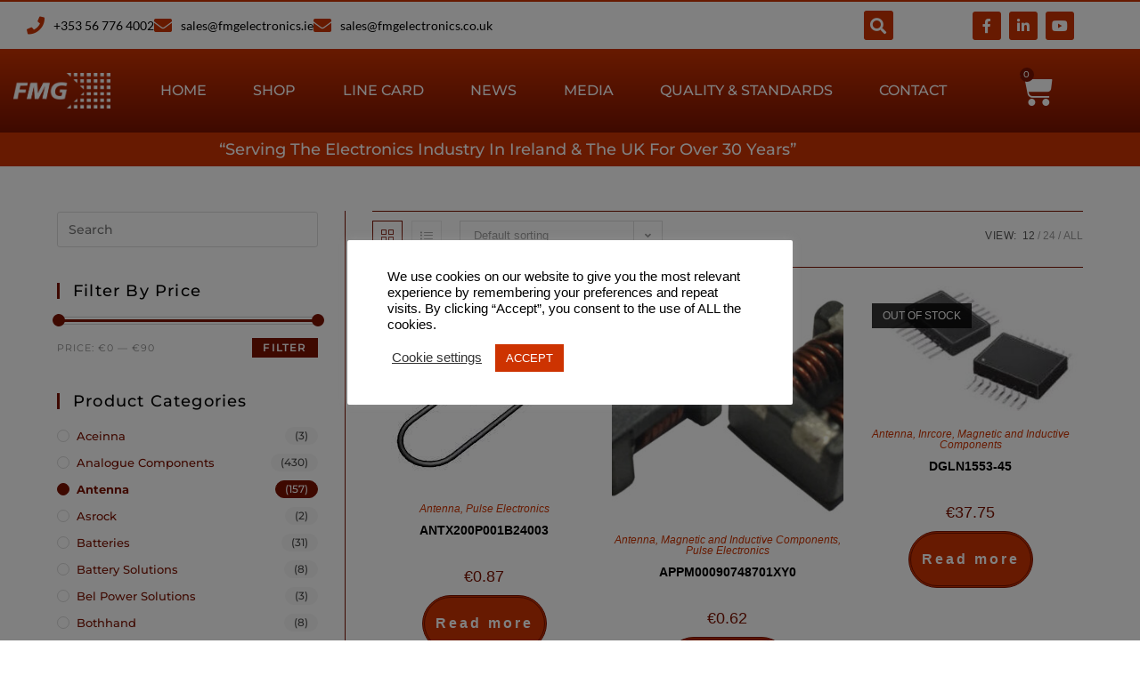

--- FILE ---
content_type: text/html; charset=UTF-8
request_url: https://fmgelectronics.ie/product-category/antenna/
body_size: 31324
content:
<!DOCTYPE html>
<html class="html" lang="en-US">
<head>
	<meta name="google-site-verification" content="p14ZFIwLrAp9S_YyB90UWdWMftSbQRlr7XmMveJaal0" />
	<meta charset="UTF-8">
	<link rel="profile" href="https://gmpg.org/xfn/11">

	<meta name='robots' content='index, follow, max-image-preview:large, max-snippet:-1, max-video-preview:-1' />
<meta name="viewport" content="width=device-width, initial-scale=1">
	<!-- This site is optimized with the Yoast SEO Premium plugin v26.8 (Yoast SEO v26.8) - https://yoast.com/product/yoast-seo-premium-wordpress/ -->
	<title>Antenna Archives - FMG Electronics</title>
	<link rel="canonical" href="https://fmgelectronics.ie/product-category/antenna/" />
	<link rel="next" href="https://fmgelectronics.ie/product-category/antenna/page/2/" />
	<meta property="og:locale" content="en_US" />
	<meta property="og:type" content="article" />
	<meta property="og:title" content="Antenna Archives" />
	<meta property="og:url" content="https://fmgelectronics.ie/product-category/antenna/" />
	<meta property="og:site_name" content="FMG Electronics" />
	<meta name="twitter:card" content="summary_large_image" />
	<script type="application/ld+json" class="yoast-schema-graph">{"@context":"https://schema.org","@graph":[{"@type":"CollectionPage","@id":"https://fmgelectronics.ie/product-category/antenna/","url":"https://fmgelectronics.ie/product-category/antenna/","name":"Antenna Archives - FMG Electronics","isPartOf":{"@id":"https://fmgelectronics.ie/#website"},"primaryImageOfPage":{"@id":"https://fmgelectronics.ie/product-category/antenna/#primaryimage"},"image":{"@id":"https://fmgelectronics.ie/product-category/antenna/#primaryimage"},"thumbnailUrl":"https://fmgelectronics.ie/wp-content/uploads/2023/03/ANTX200P001B24003.jpg","breadcrumb":{"@id":"https://fmgelectronics.ie/product-category/antenna/#breadcrumb"},"inLanguage":"en-US"},{"@type":"ImageObject","inLanguage":"en-US","@id":"https://fmgelectronics.ie/product-category/antenna/#primaryimage","url":"https://fmgelectronics.ie/wp-content/uploads/2023/03/ANTX200P001B24003.jpg","contentUrl":"https://fmgelectronics.ie/wp-content/uploads/2023/03/ANTX200P001B24003.jpg","width":225,"height":225},{"@type":"BreadcrumbList","@id":"https://fmgelectronics.ie/product-category/antenna/#breadcrumb","itemListElement":[{"@type":"ListItem","position":1,"name":"Home","item":"https://fmgelectronics.ie/"},{"@type":"ListItem","position":2,"name":"Antenna"}]},{"@type":"WebSite","@id":"https://fmgelectronics.ie/#website","url":"https://fmgelectronics.ie/","name":"FMG Electronics","description":"","publisher":{"@id":"https://fmgelectronics.ie/#organization"},"potentialAction":[{"@type":"SearchAction","target":{"@type":"EntryPoint","urlTemplate":"https://fmgelectronics.ie/?s={search_term_string}"},"query-input":{"@type":"PropertyValueSpecification","valueRequired":true,"valueName":"search_term_string"}}],"inLanguage":"en-US"},{"@type":"Organization","@id":"https://fmgelectronics.ie/#organization","name":"FMG Electronics","url":"https://fmgelectronics.ie/","logo":{"@type":"ImageObject","inLanguage":"en-US","@id":"https://fmgelectronics.ie/#/schema/logo/image/","url":"https://fmgelectronics.ie/wp-content/uploads/2019/07/cropped-240x240-1.png","contentUrl":"https://fmgelectronics.ie/wp-content/uploads/2019/07/cropped-240x240-1.png","width":489,"height":184,"caption":"FMG Electronics"},"image":{"@id":"https://fmgelectronics.ie/#/schema/logo/image/"}}]}</script>
	<!-- / Yoast SEO Premium plugin. -->


<link rel='dns-prefetch' href='//www.googletagmanager.com' />
<link rel='dns-prefetch' href='//fonts.googleapis.com' />
<link rel="alternate" type="application/rss+xml" title="FMG Electronics &raquo; Feed" href="https://fmgelectronics.ie/feed/" />
<link rel="alternate" type="application/rss+xml" title="FMG Electronics &raquo; Comments Feed" href="https://fmgelectronics.ie/comments/feed/" />
<link rel="alternate" type="application/rss+xml" title="FMG Electronics &raquo; Antenna Category Feed" href="https://fmgelectronics.ie/product-category/antenna/feed/" />
<style id='wp-img-auto-sizes-contain-inline-css'>
img:is([sizes=auto i],[sizes^="auto," i]){contain-intrinsic-size:3000px 1500px}
/*# sourceURL=wp-img-auto-sizes-contain-inline-css */
</style>
<style id='wp-emoji-styles-inline-css'>

	img.wp-smiley, img.emoji {
		display: inline !important;
		border: none !important;
		box-shadow: none !important;
		height: 1em !important;
		width: 1em !important;
		margin: 0 0.07em !important;
		vertical-align: -0.1em !important;
		background: none !important;
		padding: 0 !important;
	}
/*# sourceURL=wp-emoji-styles-inline-css */
</style>
<link rel='stylesheet' id='wp-block-library-css' href='https://fmgelectronics.ie/wp-includes/css/dist/block-library/style.min.css?ver=6.9' media='all' />
<style id='wp-block-library-theme-inline-css'>
.wp-block-audio :where(figcaption){color:#555;font-size:13px;text-align:center}.is-dark-theme .wp-block-audio :where(figcaption){color:#ffffffa6}.wp-block-audio{margin:0 0 1em}.wp-block-code{border:1px solid #ccc;border-radius:4px;font-family:Menlo,Consolas,monaco,monospace;padding:.8em 1em}.wp-block-embed :where(figcaption){color:#555;font-size:13px;text-align:center}.is-dark-theme .wp-block-embed :where(figcaption){color:#ffffffa6}.wp-block-embed{margin:0 0 1em}.blocks-gallery-caption{color:#555;font-size:13px;text-align:center}.is-dark-theme .blocks-gallery-caption{color:#ffffffa6}:root :where(.wp-block-image figcaption){color:#555;font-size:13px;text-align:center}.is-dark-theme :root :where(.wp-block-image figcaption){color:#ffffffa6}.wp-block-image{margin:0 0 1em}.wp-block-pullquote{border-bottom:4px solid;border-top:4px solid;color:currentColor;margin-bottom:1.75em}.wp-block-pullquote :where(cite),.wp-block-pullquote :where(footer),.wp-block-pullquote__citation{color:currentColor;font-size:.8125em;font-style:normal;text-transform:uppercase}.wp-block-quote{border-left:.25em solid;margin:0 0 1.75em;padding-left:1em}.wp-block-quote cite,.wp-block-quote footer{color:currentColor;font-size:.8125em;font-style:normal;position:relative}.wp-block-quote:where(.has-text-align-right){border-left:none;border-right:.25em solid;padding-left:0;padding-right:1em}.wp-block-quote:where(.has-text-align-center){border:none;padding-left:0}.wp-block-quote.is-large,.wp-block-quote.is-style-large,.wp-block-quote:where(.is-style-plain){border:none}.wp-block-search .wp-block-search__label{font-weight:700}.wp-block-search__button{border:1px solid #ccc;padding:.375em .625em}:where(.wp-block-group.has-background){padding:1.25em 2.375em}.wp-block-separator.has-css-opacity{opacity:.4}.wp-block-separator{border:none;border-bottom:2px solid;margin-left:auto;margin-right:auto}.wp-block-separator.has-alpha-channel-opacity{opacity:1}.wp-block-separator:not(.is-style-wide):not(.is-style-dots){width:100px}.wp-block-separator.has-background:not(.is-style-dots){border-bottom:none;height:1px}.wp-block-separator.has-background:not(.is-style-wide):not(.is-style-dots){height:2px}.wp-block-table{margin:0 0 1em}.wp-block-table td,.wp-block-table th{word-break:normal}.wp-block-table :where(figcaption){color:#555;font-size:13px;text-align:center}.is-dark-theme .wp-block-table :where(figcaption){color:#ffffffa6}.wp-block-video :where(figcaption){color:#555;font-size:13px;text-align:center}.is-dark-theme .wp-block-video :where(figcaption){color:#ffffffa6}.wp-block-video{margin:0 0 1em}:root :where(.wp-block-template-part.has-background){margin-bottom:0;margin-top:0;padding:1.25em 2.375em}
/*# sourceURL=/wp-includes/css/dist/block-library/theme.min.css */
</style>
<style id='classic-theme-styles-inline-css'>
/*! This file is auto-generated */
.wp-block-button__link{color:#fff;background-color:#32373c;border-radius:9999px;box-shadow:none;text-decoration:none;padding:calc(.667em + 2px) calc(1.333em + 2px);font-size:1.125em}.wp-block-file__button{background:#32373c;color:#fff;text-decoration:none}
/*# sourceURL=/wp-includes/css/classic-themes.min.css */
</style>
<style id='global-styles-inline-css'>
:root{--wp--preset--aspect-ratio--square: 1;--wp--preset--aspect-ratio--4-3: 4/3;--wp--preset--aspect-ratio--3-4: 3/4;--wp--preset--aspect-ratio--3-2: 3/2;--wp--preset--aspect-ratio--2-3: 2/3;--wp--preset--aspect-ratio--16-9: 16/9;--wp--preset--aspect-ratio--9-16: 9/16;--wp--preset--color--black: #000000;--wp--preset--color--cyan-bluish-gray: #abb8c3;--wp--preset--color--white: #ffffff;--wp--preset--color--pale-pink: #f78da7;--wp--preset--color--vivid-red: #cf2e2e;--wp--preset--color--luminous-vivid-orange: #ff6900;--wp--preset--color--luminous-vivid-amber: #fcb900;--wp--preset--color--light-green-cyan: #7bdcb5;--wp--preset--color--vivid-green-cyan: #00d084;--wp--preset--color--pale-cyan-blue: #8ed1fc;--wp--preset--color--vivid-cyan-blue: #0693e3;--wp--preset--color--vivid-purple: #9b51e0;--wp--preset--gradient--vivid-cyan-blue-to-vivid-purple: linear-gradient(135deg,rgb(6,147,227) 0%,rgb(155,81,224) 100%);--wp--preset--gradient--light-green-cyan-to-vivid-green-cyan: linear-gradient(135deg,rgb(122,220,180) 0%,rgb(0,208,130) 100%);--wp--preset--gradient--luminous-vivid-amber-to-luminous-vivid-orange: linear-gradient(135deg,rgb(252,185,0) 0%,rgb(255,105,0) 100%);--wp--preset--gradient--luminous-vivid-orange-to-vivid-red: linear-gradient(135deg,rgb(255,105,0) 0%,rgb(207,46,46) 100%);--wp--preset--gradient--very-light-gray-to-cyan-bluish-gray: linear-gradient(135deg,rgb(238,238,238) 0%,rgb(169,184,195) 100%);--wp--preset--gradient--cool-to-warm-spectrum: linear-gradient(135deg,rgb(74,234,220) 0%,rgb(151,120,209) 20%,rgb(207,42,186) 40%,rgb(238,44,130) 60%,rgb(251,105,98) 80%,rgb(254,248,76) 100%);--wp--preset--gradient--blush-light-purple: linear-gradient(135deg,rgb(255,206,236) 0%,rgb(152,150,240) 100%);--wp--preset--gradient--blush-bordeaux: linear-gradient(135deg,rgb(254,205,165) 0%,rgb(254,45,45) 50%,rgb(107,0,62) 100%);--wp--preset--gradient--luminous-dusk: linear-gradient(135deg,rgb(255,203,112) 0%,rgb(199,81,192) 50%,rgb(65,88,208) 100%);--wp--preset--gradient--pale-ocean: linear-gradient(135deg,rgb(255,245,203) 0%,rgb(182,227,212) 50%,rgb(51,167,181) 100%);--wp--preset--gradient--electric-grass: linear-gradient(135deg,rgb(202,248,128) 0%,rgb(113,206,126) 100%);--wp--preset--gradient--midnight: linear-gradient(135deg,rgb(2,3,129) 0%,rgb(40,116,252) 100%);--wp--preset--font-size--small: 13px;--wp--preset--font-size--medium: 20px;--wp--preset--font-size--large: 36px;--wp--preset--font-size--x-large: 42px;--wp--preset--spacing--20: 0.44rem;--wp--preset--spacing--30: 0.67rem;--wp--preset--spacing--40: 1rem;--wp--preset--spacing--50: 1.5rem;--wp--preset--spacing--60: 2.25rem;--wp--preset--spacing--70: 3.38rem;--wp--preset--spacing--80: 5.06rem;--wp--preset--shadow--natural: 6px 6px 9px rgba(0, 0, 0, 0.2);--wp--preset--shadow--deep: 12px 12px 50px rgba(0, 0, 0, 0.4);--wp--preset--shadow--sharp: 6px 6px 0px rgba(0, 0, 0, 0.2);--wp--preset--shadow--outlined: 6px 6px 0px -3px rgb(255, 255, 255), 6px 6px rgb(0, 0, 0);--wp--preset--shadow--crisp: 6px 6px 0px rgb(0, 0, 0);}:where(.is-layout-flex){gap: 0.5em;}:where(.is-layout-grid){gap: 0.5em;}body .is-layout-flex{display: flex;}.is-layout-flex{flex-wrap: wrap;align-items: center;}.is-layout-flex > :is(*, div){margin: 0;}body .is-layout-grid{display: grid;}.is-layout-grid > :is(*, div){margin: 0;}:where(.wp-block-columns.is-layout-flex){gap: 2em;}:where(.wp-block-columns.is-layout-grid){gap: 2em;}:where(.wp-block-post-template.is-layout-flex){gap: 1.25em;}:where(.wp-block-post-template.is-layout-grid){gap: 1.25em;}.has-black-color{color: var(--wp--preset--color--black) !important;}.has-cyan-bluish-gray-color{color: var(--wp--preset--color--cyan-bluish-gray) !important;}.has-white-color{color: var(--wp--preset--color--white) !important;}.has-pale-pink-color{color: var(--wp--preset--color--pale-pink) !important;}.has-vivid-red-color{color: var(--wp--preset--color--vivid-red) !important;}.has-luminous-vivid-orange-color{color: var(--wp--preset--color--luminous-vivid-orange) !important;}.has-luminous-vivid-amber-color{color: var(--wp--preset--color--luminous-vivid-amber) !important;}.has-light-green-cyan-color{color: var(--wp--preset--color--light-green-cyan) !important;}.has-vivid-green-cyan-color{color: var(--wp--preset--color--vivid-green-cyan) !important;}.has-pale-cyan-blue-color{color: var(--wp--preset--color--pale-cyan-blue) !important;}.has-vivid-cyan-blue-color{color: var(--wp--preset--color--vivid-cyan-blue) !important;}.has-vivid-purple-color{color: var(--wp--preset--color--vivid-purple) !important;}.has-black-background-color{background-color: var(--wp--preset--color--black) !important;}.has-cyan-bluish-gray-background-color{background-color: var(--wp--preset--color--cyan-bluish-gray) !important;}.has-white-background-color{background-color: var(--wp--preset--color--white) !important;}.has-pale-pink-background-color{background-color: var(--wp--preset--color--pale-pink) !important;}.has-vivid-red-background-color{background-color: var(--wp--preset--color--vivid-red) !important;}.has-luminous-vivid-orange-background-color{background-color: var(--wp--preset--color--luminous-vivid-orange) !important;}.has-luminous-vivid-amber-background-color{background-color: var(--wp--preset--color--luminous-vivid-amber) !important;}.has-light-green-cyan-background-color{background-color: var(--wp--preset--color--light-green-cyan) !important;}.has-vivid-green-cyan-background-color{background-color: var(--wp--preset--color--vivid-green-cyan) !important;}.has-pale-cyan-blue-background-color{background-color: var(--wp--preset--color--pale-cyan-blue) !important;}.has-vivid-cyan-blue-background-color{background-color: var(--wp--preset--color--vivid-cyan-blue) !important;}.has-vivid-purple-background-color{background-color: var(--wp--preset--color--vivid-purple) !important;}.has-black-border-color{border-color: var(--wp--preset--color--black) !important;}.has-cyan-bluish-gray-border-color{border-color: var(--wp--preset--color--cyan-bluish-gray) !important;}.has-white-border-color{border-color: var(--wp--preset--color--white) !important;}.has-pale-pink-border-color{border-color: var(--wp--preset--color--pale-pink) !important;}.has-vivid-red-border-color{border-color: var(--wp--preset--color--vivid-red) !important;}.has-luminous-vivid-orange-border-color{border-color: var(--wp--preset--color--luminous-vivid-orange) !important;}.has-luminous-vivid-amber-border-color{border-color: var(--wp--preset--color--luminous-vivid-amber) !important;}.has-light-green-cyan-border-color{border-color: var(--wp--preset--color--light-green-cyan) !important;}.has-vivid-green-cyan-border-color{border-color: var(--wp--preset--color--vivid-green-cyan) !important;}.has-pale-cyan-blue-border-color{border-color: var(--wp--preset--color--pale-cyan-blue) !important;}.has-vivid-cyan-blue-border-color{border-color: var(--wp--preset--color--vivid-cyan-blue) !important;}.has-vivid-purple-border-color{border-color: var(--wp--preset--color--vivid-purple) !important;}.has-vivid-cyan-blue-to-vivid-purple-gradient-background{background: var(--wp--preset--gradient--vivid-cyan-blue-to-vivid-purple) !important;}.has-light-green-cyan-to-vivid-green-cyan-gradient-background{background: var(--wp--preset--gradient--light-green-cyan-to-vivid-green-cyan) !important;}.has-luminous-vivid-amber-to-luminous-vivid-orange-gradient-background{background: var(--wp--preset--gradient--luminous-vivid-amber-to-luminous-vivid-orange) !important;}.has-luminous-vivid-orange-to-vivid-red-gradient-background{background: var(--wp--preset--gradient--luminous-vivid-orange-to-vivid-red) !important;}.has-very-light-gray-to-cyan-bluish-gray-gradient-background{background: var(--wp--preset--gradient--very-light-gray-to-cyan-bluish-gray) !important;}.has-cool-to-warm-spectrum-gradient-background{background: var(--wp--preset--gradient--cool-to-warm-spectrum) !important;}.has-blush-light-purple-gradient-background{background: var(--wp--preset--gradient--blush-light-purple) !important;}.has-blush-bordeaux-gradient-background{background: var(--wp--preset--gradient--blush-bordeaux) !important;}.has-luminous-dusk-gradient-background{background: var(--wp--preset--gradient--luminous-dusk) !important;}.has-pale-ocean-gradient-background{background: var(--wp--preset--gradient--pale-ocean) !important;}.has-electric-grass-gradient-background{background: var(--wp--preset--gradient--electric-grass) !important;}.has-midnight-gradient-background{background: var(--wp--preset--gradient--midnight) !important;}.has-small-font-size{font-size: var(--wp--preset--font-size--small) !important;}.has-medium-font-size{font-size: var(--wp--preset--font-size--medium) !important;}.has-large-font-size{font-size: var(--wp--preset--font-size--large) !important;}.has-x-large-font-size{font-size: var(--wp--preset--font-size--x-large) !important;}
:where(.wp-block-post-template.is-layout-flex){gap: 1.25em;}:where(.wp-block-post-template.is-layout-grid){gap: 1.25em;}
:where(.wp-block-term-template.is-layout-flex){gap: 1.25em;}:where(.wp-block-term-template.is-layout-grid){gap: 1.25em;}
:where(.wp-block-columns.is-layout-flex){gap: 2em;}:where(.wp-block-columns.is-layout-grid){gap: 2em;}
:root :where(.wp-block-pullquote){font-size: 1.5em;line-height: 1.6;}
/*# sourceURL=global-styles-inline-css */
</style>
<link rel='stylesheet' id='cookie-law-info-css' href='https://fmgelectronics.ie/wp-content/plugins/cookie-law-info/legacy/public/css/cookie-law-info-public.css?ver=3.3.9.1' media='all' />
<link rel='stylesheet' id='cookie-law-info-gdpr-css' href='https://fmgelectronics.ie/wp-content/plugins/cookie-law-info/legacy/public/css/cookie-law-info-gdpr.css?ver=3.3.9.1' media='all' />
<style id='woocommerce-inline-inline-css'>
.woocommerce form .form-row .required { visibility: visible; }
/*# sourceURL=woocommerce-inline-inline-css */
</style>
<link rel='stylesheet' id='oceanwp-woo-mini-cart-css' href='https://fmgelectronics.ie/wp-content/themes/oceanwp/assets/css/woo/woo-mini-cart.min.css?ver=6.9' media='all' />
<link rel='stylesheet' id='font-awesome-css' href='https://fmgelectronics.ie/wp-content/themes/oceanwp/assets/fonts/fontawesome/css/all.min.css?ver=6.4.2' media='all' />
<link rel='stylesheet' id='simple-line-icons-css' href='https://fmgelectronics.ie/wp-content/themes/oceanwp/assets/css/third/simple-line-icons.min.css?ver=2.4.0' media='all' />
<link rel='stylesheet' id='oceanwp-style-css' href='https://fmgelectronics.ie/wp-content/themes/oceanwp/assets/css/style.min.css?ver=3.5.8' media='all' />
<link rel='stylesheet' id='oceanwp-google-font-montserrat-css' href='//fonts.googleapis.com/css?family=Montserrat%3A100%2C200%2C300%2C400%2C500%2C600%2C700%2C800%2C900%2C100i%2C200i%2C300i%2C400i%2C500i%2C600i%2C700i%2C800i%2C900i&#038;subset=latin&#038;display=swap&#038;ver=6.9' media='all' />
<link rel='stylesheet' id='elementor-frontend-css' href='https://fmgelectronics.ie/wp-content/plugins/elementor/assets/css/frontend.min.css?ver=3.34.2' media='all' />
<link rel='stylesheet' id='widget-icon-list-css' href='https://fmgelectronics.ie/wp-content/plugins/elementor/assets/css/widget-icon-list.min.css?ver=3.34.2' media='all' />
<link rel='stylesheet' id='widget-search-form-css' href='https://fmgelectronics.ie/wp-content/plugins/elementor-pro/assets/css/widget-search-form.min.css?ver=3.34.1' media='all' />
<link rel='stylesheet' id='elementor-icons-shared-0-css' href='https://fmgelectronics.ie/wp-content/plugins/elementor/assets/lib/font-awesome/css/fontawesome.min.css?ver=5.15.3' media='all' />
<link rel='stylesheet' id='elementor-icons-fa-solid-css' href='https://fmgelectronics.ie/wp-content/plugins/elementor/assets/lib/font-awesome/css/solid.min.css?ver=5.15.3' media='all' />
<link rel='stylesheet' id='e-animation-shrink-css' href='https://fmgelectronics.ie/wp-content/plugins/elementor/assets/lib/animations/styles/e-animation-shrink.min.css?ver=3.34.2' media='all' />
<link rel='stylesheet' id='widget-social-icons-css' href='https://fmgelectronics.ie/wp-content/plugins/elementor/assets/css/widget-social-icons.min.css?ver=3.34.2' media='all' />
<link rel='stylesheet' id='e-apple-webkit-css' href='https://fmgelectronics.ie/wp-content/plugins/elementor/assets/css/conditionals/apple-webkit.min.css?ver=3.34.2' media='all' />
<link rel='stylesheet' id='widget-image-css' href='https://fmgelectronics.ie/wp-content/plugins/elementor/assets/css/widget-image.min.css?ver=3.34.2' media='all' />
<link rel='stylesheet' id='widget-nav-menu-css' href='https://fmgelectronics.ie/wp-content/plugins/elementor-pro/assets/css/widget-nav-menu.min.css?ver=3.34.1' media='all' />
<link rel='stylesheet' id='widget-woocommerce-menu-cart-css' href='https://fmgelectronics.ie/wp-content/plugins/elementor-pro/assets/css/widget-woocommerce-menu-cart.min.css?ver=3.34.1' media='all' />
<link rel='stylesheet' id='e-animation-flash-css' href='https://fmgelectronics.ie/wp-content/plugins/elementor/assets/lib/animations/styles/flash.min.css?ver=3.34.2' media='all' />
<link rel='stylesheet' id='widget-heading-css' href='https://fmgelectronics.ie/wp-content/plugins/elementor/assets/css/widget-heading.min.css?ver=3.34.2' media='all' />
<link rel='stylesheet' id='widget-form-css' href='https://fmgelectronics.ie/wp-content/plugins/elementor-pro/assets/css/widget-form.min.css?ver=3.34.1' media='all' />
<link rel='stylesheet' id='elementor-icons-css' href='https://fmgelectronics.ie/wp-content/plugins/elementor/assets/lib/eicons/css/elementor-icons.min.css?ver=5.46.0' media='all' />
<link rel='stylesheet' id='elementor-post-3379-css' href='https://fmgelectronics.ie/wp-content/uploads/elementor/css/post-3379.css?ver=1769101212' media='all' />
<link rel='stylesheet' id='font-awesome-5-all-css' href='https://fmgelectronics.ie/wp-content/plugins/elementor/assets/lib/font-awesome/css/all.min.css?ver=3.34.2' media='all' />
<link rel='stylesheet' id='font-awesome-4-shim-css' href='https://fmgelectronics.ie/wp-content/plugins/elementor/assets/lib/font-awesome/css/v4-shims.min.css?ver=3.34.2' media='all' />
<link rel='stylesheet' id='elementor-post-44-css' href='https://fmgelectronics.ie/wp-content/uploads/elementor/css/post-44.css?ver=1769101213' media='all' />
<link rel='stylesheet' id='elementor-post-66-css' href='https://fmgelectronics.ie/wp-content/uploads/elementor/css/post-66.css?ver=1769101213' media='all' />
<link rel='stylesheet' id='pmw-public-elementor-fix-css' href='https://fmgelectronics.ie/wp-content/plugins/woocommerce-google-adwords-conversion-tracking-tag/css/public/elementor-fix.css?ver=1.54.1' media='all' />
<link rel='stylesheet' id='oceanwp-woocommerce-css' href='https://fmgelectronics.ie/wp-content/themes/oceanwp/assets/css/woo/woocommerce.min.css?ver=6.9' media='all' />
<link rel='stylesheet' id='oceanwp-woo-star-font-css' href='https://fmgelectronics.ie/wp-content/themes/oceanwp/assets/css/woo/woo-star-font.min.css?ver=6.9' media='all' />
<link rel='stylesheet' id='oceanwp-woo-quick-view-css' href='https://fmgelectronics.ie/wp-content/themes/oceanwp/assets/css/woo/woo-quick-view.min.css?ver=6.9' media='all' />
<link rel='stylesheet' id='oe-widgets-style-css' href='https://fmgelectronics.ie/wp-content/plugins/ocean-extra/assets/css/widgets.css?ver=6.9' media='all' />
<link rel='stylesheet' id='elementor-gf-local-montserrat-css' href='https://fmgelectronics.ie/wp-content/uploads/elementor/google-fonts/css/montserrat.css?ver=1742248600' media='all' />
<link rel='stylesheet' id='elementor-gf-local-lato-css' href='https://fmgelectronics.ie/wp-content/uploads/elementor/google-fonts/css/lato.css?ver=1742248607' media='all' />
<link rel='stylesheet' id='elementor-icons-fa-brands-css' href='https://fmgelectronics.ie/wp-content/plugins/elementor/assets/lib/font-awesome/css/brands.min.css?ver=5.15.3' media='all' />
<link rel='stylesheet' id='elementor-icons-fa-regular-css' href='https://fmgelectronics.ie/wp-content/plugins/elementor/assets/lib/font-awesome/css/regular.min.css?ver=5.15.3' media='all' />
<script type="text/template" id="tmpl-variation-template">
	<div class="woocommerce-variation-description">{{{ data.variation.variation_description }}}</div>
	<div class="woocommerce-variation-price">{{{ data.variation.price_html }}}</div>
	<div class="woocommerce-variation-availability">{{{ data.variation.availability_html }}}</div>
</script>
<script type="text/template" id="tmpl-unavailable-variation-template">
	<p role="alert">Sorry, this product is unavailable. Please choose a different combination.</p>
</script>
<script src="https://fmgelectronics.ie/wp-includes/js/jquery/jquery.min.js?ver=3.7.1" id="jquery-core-js"></script>
<script src="https://fmgelectronics.ie/wp-includes/js/jquery/jquery-migrate.min.js?ver=3.4.1" id="jquery-migrate-js"></script>
<script id="cookie-law-info-js-extra">
var Cli_Data = {"nn_cookie_ids":[],"cookielist":[],"non_necessary_cookies":[],"ccpaEnabled":"","ccpaRegionBased":"","ccpaBarEnabled":"","strictlyEnabled":["necessary","obligatoire"],"ccpaType":"gdpr","js_blocking":"1","custom_integration":"","triggerDomRefresh":"","secure_cookies":""};
var cli_cookiebar_settings = {"animate_speed_hide":"500","animate_speed_show":"500","background":"#ffffff","border":"#b1a6a6c2","border_on":"","button_1_button_colour":"#cd3301","button_1_button_hover":"#a42901","button_1_link_colour":"#fff","button_1_as_button":"1","button_1_new_win":"","button_2_button_colour":"#333","button_2_button_hover":"#292929","button_2_link_colour":"#444","button_2_as_button":"","button_2_hidebar":"","button_3_button_colour":"#cd3301","button_3_button_hover":"#a42901","button_3_link_colour":"#fff","button_3_as_button":"1","button_3_new_win":"","button_4_button_colour":"#000","button_4_button_hover":"#000000","button_4_link_colour":"#333333","button_4_as_button":"","button_7_button_colour":"#cd3301","button_7_button_hover":"#a42901","button_7_link_colour":"#fff","button_7_as_button":"1","button_7_new_win":"","font_family":"inherit","header_fix":"","notify_animate_hide":"1","notify_animate_show":"","notify_div_id":"#cookie-law-info-bar","notify_position_horizontal":"right","notify_position_vertical":"bottom","scroll_close":"","scroll_close_reload":"","accept_close_reload":"","reject_close_reload":"","showagain_tab":"","showagain_background":"#fff","showagain_border":"#000","showagain_div_id":"#cookie-law-info-again","showagain_x_position":"100px","text":"#000000","show_once_yn":"","show_once":"10000","logging_on":"","as_popup":"","popup_overlay":"1","bar_heading_text":"","cookie_bar_as":"popup","popup_showagain_position":"bottom-right","widget_position":"left"};
var log_object = {"ajax_url":"https://fmgelectronics.ie/wp-admin/admin-ajax.php"};
//# sourceURL=cookie-law-info-js-extra
</script>
<script src="https://fmgelectronics.ie/wp-content/plugins/cookie-law-info/legacy/public/js/cookie-law-info-public.js?ver=3.3.9.1" id="cookie-law-info-js"></script>
<script src="https://fmgelectronics.ie/wp-content/plugins/woocommerce/assets/js/jquery-blockui/jquery.blockUI.min.js?ver=2.7.0-wc.10.4.3" id="wc-jquery-blockui-js" defer data-wp-strategy="defer"></script>
<script src="https://fmgelectronics.ie/wp-content/plugins/woocommerce/assets/js/js-cookie/js.cookie.min.js?ver=2.1.4-wc.10.4.3" id="wc-js-cookie-js" defer data-wp-strategy="defer"></script>
<script id="woocommerce-js-extra">
var woocommerce_params = {"ajax_url":"/wp-admin/admin-ajax.php","wc_ajax_url":"/?wc-ajax=%%endpoint%%","i18n_password_show":"Show password","i18n_password_hide":"Hide password"};
//# sourceURL=woocommerce-js-extra
</script>
<script src="https://fmgelectronics.ie/wp-content/plugins/woocommerce/assets/js/frontend/woocommerce.min.js?ver=10.4.3" id="woocommerce-js" defer data-wp-strategy="defer"></script>
<script id="WCPAY_ASSETS-js-extra">
var wcpayAssets = {"url":"https://fmgelectronics.ie/wp-content/plugins/woocommerce-payments/dist/"};
//# sourceURL=WCPAY_ASSETS-js-extra
</script>
<script src="https://fmgelectronics.ie/wp-content/plugins/elementor/assets/lib/font-awesome/js/v4-shims.min.js?ver=3.34.2" id="font-awesome-4-shim-js"></script>
<script src="https://fmgelectronics.ie/wp-includes/js/dist/hooks.min.js?ver=dd5603f07f9220ed27f1" id="wp-hooks-js"></script>
<script id="wpm-js-extra">
var wpm = {"ajax_url":"https://fmgelectronics.ie/wp-admin/admin-ajax.php","root":"https://fmgelectronics.ie/wp-json/","nonce_wp_rest":"c52e3553a0","nonce_ajax":"36180286a4"};
//# sourceURL=wpm-js-extra
</script>
<script src="https://fmgelectronics.ie/wp-content/plugins/woocommerce-google-adwords-conversion-tracking-tag/js/public/free/wpm-public.p1.min.js?ver=1.54.1" id="wpm-js"></script>

<!-- Google tag (gtag.js) snippet added by Site Kit -->
<!-- Google Analytics snippet added by Site Kit -->
<script src="https://www.googletagmanager.com/gtag/js?id=G-DKRVV3X74N" id="google_gtagjs-js" async></script>
<script id="google_gtagjs-js-after">
window.dataLayer = window.dataLayer || [];function gtag(){dataLayer.push(arguments);}
gtag("set","linker",{"domains":["fmgelectronics.ie"]});
gtag("js", new Date());
gtag("set", "developer_id.dZTNiMT", true);
gtag("config", "G-DKRVV3X74N");
//# sourceURL=google_gtagjs-js-after
</script>
<script src="https://fmgelectronics.ie/wp-includes/js/underscore.min.js?ver=1.13.7" id="underscore-js"></script>
<script id="wp-util-js-extra">
var _wpUtilSettings = {"ajax":{"url":"/wp-admin/admin-ajax.php"}};
//# sourceURL=wp-util-js-extra
</script>
<script src="https://fmgelectronics.ie/wp-includes/js/wp-util.min.js?ver=6.9" id="wp-util-js"></script>
<script id="wc-add-to-cart-variation-js-extra">
var wc_add_to_cart_variation_params = {"wc_ajax_url":"/?wc-ajax=%%endpoint%%","i18n_no_matching_variations_text":"Sorry, no products matched your selection. Please choose a different combination.","i18n_make_a_selection_text":"Please select some product options before adding this product to your cart.","i18n_unavailable_text":"Sorry, this product is unavailable. Please choose a different combination.","i18n_reset_alert_text":"Your selection has been reset. Please select some product options before adding this product to your cart."};
//# sourceURL=wc-add-to-cart-variation-js-extra
</script>
<script src="https://fmgelectronics.ie/wp-content/plugins/woocommerce/assets/js/frontend/add-to-cart-variation.min.js?ver=10.4.3" id="wc-add-to-cart-variation-js" defer data-wp-strategy="defer"></script>
<script src="https://fmgelectronics.ie/wp-content/plugins/woocommerce/assets/js/flexslider/jquery.flexslider.min.js?ver=2.7.2-wc.10.4.3" id="wc-flexslider-js" defer data-wp-strategy="defer"></script>
<script id="wc-cart-fragments-js-extra">
var wc_cart_fragments_params = {"ajax_url":"/wp-admin/admin-ajax.php","wc_ajax_url":"/?wc-ajax=%%endpoint%%","cart_hash_key":"wc_cart_hash_05982a648053bffa3b98aeddedbaa00e","fragment_name":"wc_fragments_05982a648053bffa3b98aeddedbaa00e","request_timeout":"5000"};
//# sourceURL=wc-cart-fragments-js-extra
</script>
<script src="https://fmgelectronics.ie/wp-content/plugins/woocommerce/assets/js/frontend/cart-fragments.min.js?ver=10.4.3" id="wc-cart-fragments-js" defer data-wp-strategy="defer"></script>
<link rel="https://api.w.org/" href="https://fmgelectronics.ie/wp-json/" /><link rel="alternate" title="JSON" type="application/json" href="https://fmgelectronics.ie/wp-json/wp/v2/product_cat/106" /><link rel="EditURI" type="application/rsd+xml" title="RSD" href="https://fmgelectronics.ie/xmlrpc.php?rsd" />
<meta name="generator" content="WordPress 6.9" />
<meta name="generator" content="WooCommerce 10.4.3" />
<meta name="generator" content="Site Kit by Google 1.170.0" /><!-- Google Tag Manager -->
<script>(function(w,d,s,l,i){w[l]=w[l]||[];w[l].push({'gtm.start':
new Date().getTime(),event:'gtm.js'});var f=d.getElementsByTagName(s)[0],
j=d.createElement(s),dl=l!='dataLayer'?'&l='+l:'';j.async=true;j.src=
'https://www.googletagmanager.com/gtm.js?id='+i+dl;f.parentNode.insertBefore(j,f);
})(window,document,'script','dataLayer','GTM-KXNZ9S3');</script>
<!-- End Google Tag Manager -->
<!-- Google tag (gtag.js) -->
<script async src="https://www.googletagmanager.com/gtag/js?id=G-DKRVV3X74N"></script>
<script>
  window.dataLayer = window.dataLayer || [];
  function gtag(){dataLayer.push(arguments);}
  gtag('js', new Date());

  gtag('config', 'G-DKRVV3X74N');
</script>
<!-- Google tag (gtag.js) -->
<script async src="https://www.googletagmanager.com/gtag/js?id=AW-10899614316"></script>
<script>
  window.dataLayer = window.dataLayer || [];
  function gtag(){dataLayer.push(arguments);}
  gtag('js', new Date());

  gtag('config', 'AW-10899614316');
</script>
<!-- Google Analytics Script By CartFlows start-->
				<script async src="https://www.googletagmanager.com/gtag/js?id=G-DKRVV3X74N"></script>

				<script>
					window.dataLayer = window.dataLayer || [];
					function gtag(){dataLayer.push(arguments);}
					gtag( "js", new Date() );
					gtag("config","G-DKRVV3X74N");
				</script>

			<!-- Google Analytics Script By CartFlows -->
				<noscript><style>.woocommerce-product-gallery{ opacity: 1 !important; }</style></noscript>
	<meta name="generator" content="Elementor 3.34.2; features: additional_custom_breakpoints; settings: css_print_method-external, google_font-enabled, font_display-auto">

<!-- START Pixel Manager for WooCommerce -->
		<script>
			(window.wpmDataLayer = window.wpmDataLayer || {}).products = window.wpmDataLayer.products || {};
			window.wpmDataLayer.products                               = Object.assign(window.wpmDataLayer.products, {"2992":{"id":"2992","sku":"J8064D628ANL","price":1.9499999999999999555910790149937383830547332763671875,"brand":"","quantity":1,"dyn_r_ids":{"post_id":"2992","sku":"J8064D628ANL","gpf":"woocommerce_gpf_2992","gla":"gla_2992"},"is_variable":false,"type":"simple","name":"J8064D628ANL","category":["Antenna","Magnetic and Inductive Components","Pulse Electronics"],"is_variation":false}});
		</script>
		
		<script>

			window.wpmDataLayer = window.wpmDataLayer || {};
			window.wpmDataLayer = Object.assign(window.wpmDataLayer, {"cart":{},"cart_item_keys":{},"version":{"number":"1.54.1","pro":false,"eligible_for_updates":false,"distro":"fms","beta":false,"show":true},"pixels":[],"shop":{"list_name":"Product Category | Antenna","list_id":"product_category.antenna","page_type":"product_category","currency":"EUR","selectors":{"addToCart":[],"beginCheckout":[]},"order_duplication_prevention":true,"view_item_list_trigger":{"test_mode":false,"background_color":"green","opacity":0.5,"repeat":true,"timeout":1000,"threshold":0.8000000000000000444089209850062616169452667236328125},"variations_output":true,"session_active":false},"page":{"id":5410,"title":"ANTX200P001B24003","type":"product","categories":[],"parent":{"id":0,"title":"ANTX200P001B24003","type":"product","categories":[]}},"general":{"user_logged_in":false,"scroll_tracking_thresholds":[],"page_id":5410,"exclude_domains":[],"server_2_server":{"active":false,"user_agent_exclude_patterns":[],"ip_exclude_list":[],"pageview_event_s2s":{"is_active":false,"pixels":[]}},"consent_management":{"explicit_consent":false},"lazy_load_pmw":false,"chunk_base_path":"https://fmgelectronics.ie/wp-content/plugins/woocommerce-google-adwords-conversion-tracking-tag/js/public/free/","modules":{"load_deprecated_functions":true}}});

		</script>

		
<!-- END Pixel Manager for WooCommerce -->
			<style>
				.e-con.e-parent:nth-of-type(n+4):not(.e-lazyloaded):not(.e-no-lazyload),
				.e-con.e-parent:nth-of-type(n+4):not(.e-lazyloaded):not(.e-no-lazyload) * {
					background-image: none !important;
				}
				@media screen and (max-height: 1024px) {
					.e-con.e-parent:nth-of-type(n+3):not(.e-lazyloaded):not(.e-no-lazyload),
					.e-con.e-parent:nth-of-type(n+3):not(.e-lazyloaded):not(.e-no-lazyload) * {
						background-image: none !important;
					}
				}
				@media screen and (max-height: 640px) {
					.e-con.e-parent:nth-of-type(n+2):not(.e-lazyloaded):not(.e-no-lazyload),
					.e-con.e-parent:nth-of-type(n+2):not(.e-lazyloaded):not(.e-no-lazyload) * {
						background-image: none !important;
					}
				}
			</style>
			<link rel="icon" href="https://fmgelectronics.ie/wp-content/uploads/2019/11/cropped-circuit-32x32.png" sizes="32x32" />
<link rel="icon" href="https://fmgelectronics.ie/wp-content/uploads/2019/11/cropped-circuit-192x192.png" sizes="192x192" />
<link rel="apple-touch-icon" href="https://fmgelectronics.ie/wp-content/uploads/2019/11/cropped-circuit-180x180.png" />
<meta name="msapplication-TileImage" content="https://fmgelectronics.ie/wp-content/uploads/2019/11/cropped-circuit-270x270.png" />
		<style id="wp-custom-css">
			/** Start Envato Elements CSS:Corporate Business (11-3-e02ff03b6085deb7602b7c56691f0543) **/.elementor-progress-bar span{font-family:"Montserrat",Sans-serif;font-weight:400}/** End Envato Elements CSS:Corporate Business (11-3-e02ff03b6085deb7602b7c56691f0543) **//** Start Envato Elements CSS:Blocks (144-3-3a7d335f39a8579c20cdf02f8d462582) **/.envato-block__preview{overflow:visible}/* Envato Kit 141 Custom Styles - Applied to the element under Advanced */.elementor-headline-animation-type-drop-in .elementor-headline-dynamic-wrapper{text-align:center}.envato-kit-141-top-0 h1,.envato-kit-141-top-0 h2,.envato-kit-141-top-0 h3,.envato-kit-141-top-0 h4,.envato-kit-141-top-0 h5,.envato-kit-141-top-0 h6,.envato-kit-141-top-0 p{margin-top:0}.envato-kit-141-newsletter-inline .elementor-field-textual.elementor-size-md{padding-left:1.5rem;padding-right:1.5rem}.envato-kit-141-bottom-0 p{margin-bottom:0}.envato-kit-141-bottom-8 .elementor-price-list .elementor-price-list-item .elementor-price-list-header{margin-bottom:.5rem}.envato-kit-141.elementor-widget-testimonial-carousel.elementor-pagination-type-bullets .swiper-container{padding-bottom:52px}.envato-kit-141-display-inline{display:inline-block}.envato-kit-141 .elementor-slick-slider ul.slick-dots{bottom:-40px}/** End Envato Elements CSS:Blocks (144-3-3a7d335f39a8579c20cdf02f8d462582) **//** Start Envato Elements CSS:Blocks (141-3-1d55f1e76be9fb1a8d9de88accbe962f) **/.envato-kit-138-bracket .elementor-widget-container >*:before{content:"[";color:#ffab00;display:inline-block;margin-right:4px;line-height:1em;position:relative;top:-1px}.envato-kit-138-bracket .elementor-widget-container >*:after{content:"]";color:#ffab00;display:inline-block;margin-left:4px;line-height:1em;position:relative;top:-1px}/** End Envato Elements CSS:Blocks (141-3-1d55f1e76be9fb1a8d9de88accbe962f) **//** Start Envato Elements CSS:Blocks (73-3-f64f7bd8e81de57bc1df72206fdbe45a) **//* Newsletter Placeholder Text Alignment */.envato-kit-70-subscribe-form-inline .elementor-field-type-email input{padding-left:27px}.envato-kit-70-review-mobile .elementor-testimonial{flex-direction:column-reverse}/** End Envato Elements CSS:Blocks (73-3-f64f7bd8e81de57bc1df72206fdbe45a) **/		</style>
		<!-- OceanWP CSS -->
<style type="text/css">
/* General CSS */.woocommerce-MyAccount-navigation ul li a:before,.woocommerce-checkout .woocommerce-info a,.woocommerce-checkout #payment ul.payment_methods .wc_payment_method>input[type=radio]:first-child:checked+label:before,.woocommerce-checkout #payment .payment_method_paypal .about_paypal,.woocommerce ul.products li.product li.category a:hover,.woocommerce ul.products li.product .button:hover,.woocommerce ul.products li.product .product-inner .added_to_cart:hover,.product_meta .posted_in a:hover,.product_meta .tagged_as a:hover,.woocommerce div.product .woocommerce-tabs ul.tabs li a:hover,.woocommerce div.product .woocommerce-tabs ul.tabs li.active a,.woocommerce .oceanwp-grid-list a.active,.woocommerce .oceanwp-grid-list a:hover,.woocommerce .oceanwp-off-canvas-filter:hover,.widget_shopping_cart ul.cart_list li .owp-grid-wrap .owp-grid a.remove:hover,.widget_product_categories li a:hover ~ .count,.widget_layered_nav li a:hover ~ .count,.woocommerce ul.products li.product:not(.product-category) .woo-entry-buttons li a:hover,a:hover,a.light:hover,.theme-heading .text::before,.theme-heading .text::after,#top-bar-content >a:hover,#top-bar-social li.oceanwp-email a:hover,#site-navigation-wrap .dropdown-menu >li >a:hover,#site-header.medium-header #medium-searchform button:hover,.oceanwp-mobile-menu-icon a:hover,.blog-entry.post .blog-entry-header .entry-title a:hover,.blog-entry.post .blog-entry-readmore a:hover,.blog-entry.thumbnail-entry .blog-entry-category a,ul.meta li a:hover,.dropcap,.single nav.post-navigation .nav-links .title,body .related-post-title a:hover,body #wp-calendar caption,body .contact-info-widget.default i,body .contact-info-widget.big-icons i,body .custom-links-widget .oceanwp-custom-links li a:hover,body .custom-links-widget .oceanwp-custom-links li a:hover:before,body .posts-thumbnails-widget li a:hover,body .social-widget li.oceanwp-email a:hover,.comment-author .comment-meta .comment-reply-link,#respond #cancel-comment-reply-link:hover,#footer-widgets .footer-box a:hover,#footer-bottom a:hover,#footer-bottom #footer-bottom-menu a:hover,.sidr a:hover,.sidr-class-dropdown-toggle:hover,.sidr-class-menu-item-has-children.active >a,.sidr-class-menu-item-has-children.active >a >.sidr-class-dropdown-toggle,input[type=checkbox]:checked:before{color:#7b1200}.woocommerce .oceanwp-grid-list a.active .owp-icon use,.woocommerce .oceanwp-grid-list a:hover .owp-icon use,.single nav.post-navigation .nav-links .title .owp-icon use,.blog-entry.post .blog-entry-readmore a:hover .owp-icon use,body .contact-info-widget.default .owp-icon use,body .contact-info-widget.big-icons .owp-icon use{stroke:#7b1200}.woocommerce div.product div.images .open-image,.wcmenucart-details.count,.woocommerce-message a,.woocommerce-error a,.woocommerce-info a,.woocommerce .widget_price_filter .ui-slider .ui-slider-handle,.woocommerce .widget_price_filter .ui-slider .ui-slider-range,.owp-product-nav li a.owp-nav-link:hover,.woocommerce div.product.owp-tabs-layout-vertical .woocommerce-tabs ul.tabs li a:after,.woocommerce .widget_product_categories li.current-cat >a ~ .count,.woocommerce .widget_product_categories li.current-cat >a:before,.woocommerce .widget_layered_nav li.chosen a ~ .count,.woocommerce .widget_layered_nav li.chosen a:before,#owp-checkout-timeline .active .timeline-wrapper,.bag-style:hover .wcmenucart-cart-icon .wcmenucart-count,.show-cart .wcmenucart-cart-icon .wcmenucart-count,.woocommerce ul.products li.product:not(.product-category) .image-wrap .button,input[type="button"],input[type="reset"],input[type="submit"],button[type="submit"],.button,#site-navigation-wrap .dropdown-menu >li.btn >a >span,.thumbnail:hover i,.post-quote-content,.omw-modal .omw-close-modal,body .contact-info-widget.big-icons li:hover i,body div.wpforms-container-full .wpforms-form input[type=submit],body div.wpforms-container-full .wpforms-form button[type=submit],body div.wpforms-container-full .wpforms-form .wpforms-page-button{background-color:#7b1200}.thumbnail:hover .link-post-svg-icon{background-color:#7b1200}body .contact-info-widget.big-icons li:hover .owp-icon{background-color:#7b1200}.current-shop-items-dropdown{border-top-color:#7b1200}.woocommerce div.product .woocommerce-tabs ul.tabs li.active a{border-bottom-color:#7b1200}.wcmenucart-details.count:before{border-color:#7b1200}.woocommerce ul.products li.product .button:hover{border-color:#7b1200}.woocommerce ul.products li.product .product-inner .added_to_cart:hover{border-color:#7b1200}.woocommerce div.product .woocommerce-tabs ul.tabs li.active a{border-color:#7b1200}.woocommerce .oceanwp-grid-list a.active{border-color:#7b1200}.woocommerce .oceanwp-grid-list a:hover{border-color:#7b1200}.woocommerce .oceanwp-off-canvas-filter:hover{border-color:#7b1200}.owp-product-nav li a.owp-nav-link:hover{border-color:#7b1200}.widget_shopping_cart_content .buttons .button:first-child:hover{border-color:#7b1200}.widget_shopping_cart ul.cart_list li .owp-grid-wrap .owp-grid a.remove:hover{border-color:#7b1200}.widget_product_categories li a:hover ~ .count{border-color:#7b1200}.woocommerce .widget_product_categories li.current-cat >a ~ .count{border-color:#7b1200}.woocommerce .widget_product_categories li.current-cat >a:before{border-color:#7b1200}.widget_layered_nav li a:hover ~ .count{border-color:#7b1200}.woocommerce .widget_layered_nav li.chosen a ~ .count{border-color:#7b1200}.woocommerce .widget_layered_nav li.chosen a:before{border-color:#7b1200}#owp-checkout-timeline.arrow .active .timeline-wrapper:before{border-top-color:#7b1200;border-bottom-color:#7b1200}#owp-checkout-timeline.arrow .active .timeline-wrapper:after{border-left-color:#7b1200;border-right-color:#7b1200}.bag-style:hover .wcmenucart-cart-icon .wcmenucart-count{border-color:#7b1200}.bag-style:hover .wcmenucart-cart-icon .wcmenucart-count:after{border-color:#7b1200}.show-cart .wcmenucart-cart-icon .wcmenucart-count{border-color:#7b1200}.show-cart .wcmenucart-cart-icon .wcmenucart-count:after{border-color:#7b1200}.woocommerce ul.products li.product:not(.product-category) .woo-product-gallery .active a{border-color:#7b1200}.woocommerce ul.products li.product:not(.product-category) .woo-product-gallery a:hover{border-color:#7b1200}.widget-title{border-color:#7b1200}blockquote{border-color:#7b1200}#searchform-dropdown{border-color:#7b1200}.dropdown-menu .sub-menu{border-color:#7b1200}.blog-entry.large-entry .blog-entry-readmore a:hover{border-color:#7b1200}.oceanwp-newsletter-form-wrap input[type="email"]:focus{border-color:#7b1200}.social-widget li.oceanwp-email a:hover{border-color:#7b1200}#respond #cancel-comment-reply-link:hover{border-color:#7b1200}body .contact-info-widget.big-icons li:hover i{border-color:#7b1200}#footer-widgets .oceanwp-newsletter-form-wrap input[type="email"]:focus{border-color:#7b1200}blockquote,.wp-block-quote{border-left-color:#7b1200}body .contact-info-widget.big-icons li:hover .owp-icon{border-color:#7b1200}.woocommerce div.product div.images .open-image:hover,.woocommerce-error a:hover,.woocommerce-info a:hover,.woocommerce-message a:hover,.woocommerce-message a:focus,.woocommerce .button:focus,.woocommerce ul.products li.product:not(.product-category) .image-wrap .button:hover,input[type="button"]:hover,input[type="reset"]:hover,input[type="submit"]:hover,button[type="submit"]:hover,input[type="button"]:focus,input[type="reset"]:focus,input[type="submit"]:focus,button[type="submit"]:focus,.button:hover,.button:focus,#site-navigation-wrap .dropdown-menu >li.btn >a:hover >span,.post-quote-author,.omw-modal .omw-close-modal:hover,body div.wpforms-container-full .wpforms-form input[type=submit]:hover,body div.wpforms-container-full .wpforms-form button[type=submit]:hover,body div.wpforms-container-full .wpforms-form .wpforms-page-button:hover{background-color:#cd3301}.woocommerce table.shop_table,.woocommerce table.shop_table td,.woocommerce-cart .cart-collaterals .cart_totals tr td,.woocommerce-cart .cart-collaterals .cart_totals tr th,.woocommerce table.shop_table tth,.woocommerce table.shop_table tfoot td,.woocommerce table.shop_table tfoot th,.woocommerce .order_details,.woocommerce .shop_table.order_details tfoot th,.woocommerce .shop_table.customer_details th,.woocommerce .cart-collaterals .cross-sells,.woocommerce-page .cart-collaterals .cross-sells,.woocommerce .cart-collaterals .cart_totals,.woocommerce-page .cart-collaterals .cart_totals,.woocommerce .cart-collaterals h2,.woocommerce .cart-collaterals h2,.woocommerce .cart-collaterals h2,.woocommerce-cart .cart-collaterals .cart_totals .order-total th,.woocommerce-cart .cart-collaterals .cart_totals .order-total td,.woocommerce ul.order_details,.woocommerce .shop_table.order_details tfoot th,.woocommerce .shop_table.customer_details th,.woocommerce .woocommerce-checkout #customer_details h3,.woocommerce .woocommerce-checkout h3#order_review_heading,.woocommerce-checkout #payment ul.payment_methods,.woocommerce-checkout form.login,.woocommerce-checkout form.checkout_coupon,.woocommerce-checkout-review-order-table tfoot th,.woocommerce-checkout #payment,.woocommerce ul.order_details,.woocommerce #customer_login >div,.woocommerce .col-1.address,.woocommerce .col-2.address,.woocommerce-checkout .woocommerce-info,.woocommerce div.product form.cart,.product_meta,.woocommerce div.product .woocommerce-tabs ul.tabs,.woocommerce #reviews #comments ol.commentlist li .comment_container,p.stars span a,.woocommerce ul.product_list_widget li,.woocommerce .widget_shopping_cart .cart_list li,.woocommerce.widget_shopping_cart .cart_list li,.woocommerce ul.product_list_widget li:first-child,.woocommerce .widget_shopping_cart .cart_list li:first-child,.woocommerce.widget_shopping_cart .cart_list li:first-child,.widget_product_categories li a,.woocommerce .oceanwp-toolbar,.woocommerce .products.list .product,table th,table td,hr,.content-area,body.content-left-sidebar #content-wrap .content-area,.content-left-sidebar .content-area,#top-bar-wrap,#site-header,#site-header.top-header #search-toggle,.dropdown-menu ul li,.centered-minimal-page-header,.blog-entry.post,.blog-entry.grid-entry .blog-entry-inner,.blog-entry.thumbnail-entry .blog-entry-bottom,.single-post .entry-title,.single .entry-share-wrap .entry-share,.single .entry-share,.single .entry-share ul li a,.single nav.post-navigation,.single nav.post-navigation .nav-links .nav-previous,#author-bio,#author-bio .author-bio-avatar,#author-bio .author-bio-social li a,#related-posts,#comments,.comment-body,#respond #cancel-comment-reply-link,#blog-entries .type-page,.page-numbers a,.page-numbers span:not(.elementor-screen-only),.page-links span,body #wp-calendar caption,body #wp-calendar th,body #wp-calendar tbody,body .contact-info-widget.default i,body .contact-info-widget.big-icons i,body .posts-thumbnails-widget li,body .tagcloud a{border-color:#7b1200}body .contact-info-widget.big-icons .owp-icon,body .contact-info-widget.default .owp-icon{border-color:#7b1200}a{color:#7b1200}a .owp-icon use{stroke:#7b1200}a:hover{color:#cd3301}a:hover .owp-icon use{stroke:#cd3301}.page-header .page-header-title,.page-header.background-image-page-header .page-header-title{color:#000000}#scroll-top{width:34px;height:34px;line-height:34px}#scroll-top{font-size:21px}#scroll-top .owp-icon{width:21px;height:21px}#scroll-top{background-color:#cd3301}#scroll-top:hover{background-color:#7b1200}/* Header CSS */#site-header.has-header-media .overlay-header-media{background-color:rgba(0,0,0,0.5)}/* WooCommerce CSS */#owp-checkout-timeline .timeline-step{color:#cccccc}#owp-checkout-timeline .timeline-step{border-color:#cccccc}.woocommerce span.onsale{background-color:#3fc387}.woocommerce .oceanwp-off-canvas-filter:hover{color:#7b1200}.woocommerce .oceanwp-off-canvas-filter:hover{border-color:#7b1200}.woocommerce .oceanwp-grid-list a:hover{color:#7b1200;border-color:#7b1200}.woocommerce .oceanwp-grid-list a:hover .owp-icon use{stroke:#7b1200}.woocommerce .oceanwp-grid-list a.active{color:#7b1200;border-color:#7b1200}.woocommerce .oceanwp-grid-list a.active .owp-icon use{stroke:#7b1200}.woocommerce .products .product-inner,.woocommerce ul.products li.product .woo-product-info,.woocommerce ul.products li.product .woo-product-gallery{background-color:#ffffff}.woocommerce ul.products li.product li.category,.woocommerce ul.products li.product li.category a{color:#cd3301}.woocommerce ul.products li.product li.category a:hover{color:#7b1200}.woocommerce ul.products li.product li.title h2,.woocommerce ul.products li.product li.title a{color:#000000}.woocommerce ul.products li.product li.title a:hover{color:#7b1200}.woocommerce ul.products li.product .price,.woocommerce ul.products li.product .price .amount{color:#7b1200}.woocommerce ul.products li.product .price del .amount{color:#7b1200}.woocommerce ul.products li.product .button,.woocommerce ul.products li.product .product-inner .added_to_cart{background-color:#cd3301}.woocommerce ul.products li.product .button:hover,.woocommerce ul.products li.product .product-inner .added_to_cart:hover{background-color:#7b1200}.woocommerce ul.products li.product .button,.woocommerce ul.products li.product .product-inner .added_to_cart{color:#ffffff}.woocommerce ul.products li.product .button:hover,.woocommerce ul.products li.product .product-inner .added_to_cart:hover{color:#ffffff}.woocommerce ul.products li.product .button,.woocommerce ul.products li.product .product-inner .added_to_cart{border-color:#7b1200}.woocommerce ul.products li.product .button:hover,.woocommerce ul.products li.product .product-inner .added_to_cart:hover{border-color:#cd3301}.woocommerce ul.products li.product .button,.woocommerce ul.products li.product .product-inner .added_to_cart{border-radius:40px}.owp-quick-view{background-color:#cd3301}.owp-quick-view:hover{background-color:#7b1200}.price,.amount{color:#7b1200}.product_meta .posted_in a:hover,.product_meta .tagged_as a:hover{color:#7b1200}.owp-product-nav li a.owp-nav-link:hover{background-color:#7b1200}.owp-product-nav li a.owp-nav-link:hover{border-color:#7b1200}.woocommerce div.product .woocommerce-tabs ul.tabs li a:hover{color:#7b1200}.woocommerce div.product .woocommerce-tabs ul.tabs li.active a{color:#7b1200}.woocommerce div.product .woocommerce-tabs ul.tabs li.active a{border-color:#7b1200}.woocommerce-MyAccount-navigation ul li a:before{color:#7b1200}.woocommerce-MyAccount-navigation ul li a:hover{color:#7b1200}.woocommerce-checkout .woocommerce-info a{color:#7b1200}/* Typography CSS */.sidebar-box .widget-title{font-family:Montserrat;font-weight:500;font-size:18px;color:#000000;letter-spacing:1.2px}.sidebar-box,.footer-box{font-family:Montserrat;font-weight:500;font-size:22px}.woocommerce div.product .product_title{font-size:24px}.woocommerce div.product p.price{font-size:42px;line-height:1.1}.woocommerce ul.products li.product .button,.woocommerce ul.products li.product .product-inner .added_to_cart{font-size:16px;line-height:3;letter-spacing:3px}
</style></head>

<body class="archive tax-product_cat term-antenna term-106 wp-custom-logo wp-embed-responsive wp-theme-oceanwp theme-oceanwp woocommerce woocommerce-page woocommerce-no-js oceanwp-theme dropdown-mobile no-header-border default-breakpoint has-sidebar content-left-sidebar page-header-disabled has-breadcrumbs has-grid-list account-original-style elementor-default elementor-kit-3379" itemscope="itemscope" itemtype="https://schema.org/WebPage">

	<!-- Google Tag Manager (noscript) -->
<noscript><iframe src="https://www.googletagmanager.com/ns.html?id=GTM-KXNZ9S3"
height="0" width="0" style="display:none;visibility:hidden"></iframe></noscript>
<!-- End Google Tag Manager (noscript) -->
	
	<div id="outer-wrap" class="site clr">

		<a class="skip-link screen-reader-text" href="#main">Skip to content</a>

		
		<div id="wrap" class="clr">

			
			
<header id="site-header" class="clr" data-height="74" itemscope="itemscope" itemtype="https://schema.org/WPHeader" role="banner">

			<header data-elementor-type="header" data-elementor-id="44" class="elementor elementor-44 elementor-location-header" data-elementor-post-type="elementor_library">
					<header class="elementor-section elementor-top-section elementor-element elementor-element-4bbc22f elementor-section-content-middle elementor-section-boxed elementor-section-height-default elementor-section-height-default" data-id="4bbc22f" data-element_type="section" data-settings="{&quot;background_background&quot;:&quot;classic&quot;}">
						<div class="elementor-container elementor-column-gap-default">
					<div class="elementor-column elementor-col-33 elementor-top-column elementor-element elementor-element-1c00fa8 elementor-hidden-phone elementor-hidden-tablet" data-id="1c00fa8" data-element_type="column">
			<div class="elementor-widget-wrap elementor-element-populated">
						<div class="elementor-element elementor-element-eaba82d elementor-icon-list--layout-inline elementor-hidden-tablet elementor-hidden-phone elementor-widget__width-initial elementor-list-item-link-full_width elementor-widget elementor-widget-icon-list" data-id="eaba82d" data-element_type="widget" data-widget_type="icon-list.default">
				<div class="elementor-widget-container">
							<ul class="elementor-icon-list-items elementor-inline-items">
							<li class="elementor-icon-list-item elementor-inline-item">
											<a href="tel:+353567764002">

												<span class="elementor-icon-list-icon">
							<i aria-hidden="true" class="fas fa-phone"></i>						</span>
										<span class="elementor-icon-list-text">+353 56 776 4002</span>
											</a>
									</li>
								<li class="elementor-icon-list-item elementor-inline-item">
											<a href="mailto:sales@fmgelectronics.ie" target="_blank">

												<span class="elementor-icon-list-icon">
							<i aria-hidden="true" class="fas fa-envelope"></i>						</span>
										<span class="elementor-icon-list-text">sales@fmgelectronics.ie</span>
											</a>
									</li>
								<li class="elementor-icon-list-item elementor-inline-item">
											<a href="mailto:sales@fmgelectronics.co.uk" target="_blank">

												<span class="elementor-icon-list-icon">
							<i aria-hidden="true" class="fas fa-envelope"></i>						</span>
										<span class="elementor-icon-list-text">sales@fmgelectronics.co.uk</span>
											</a>
									</li>
						</ul>
						</div>
				</div>
					</div>
		</div>
				<div class="elementor-column elementor-col-33 elementor-top-column elementor-element elementor-element-2f08aed" data-id="2f08aed" data-element_type="column">
			<div class="elementor-widget-wrap elementor-element-populated">
						<div class="elementor-element elementor-element-8e02b73 elementor-search-form--skin-full_screen elementor-widget__width-initial elementor-widget elementor-widget-search-form" data-id="8e02b73" data-element_type="widget" data-settings="{&quot;skin&quot;:&quot;full_screen&quot;}" data-widget_type="search-form.default">
				<div class="elementor-widget-container">
							<search role="search">
			<form class="elementor-search-form" action="https://fmgelectronics.ie" method="get">
												<div class="elementor-search-form__toggle" role="button" tabindex="0" aria-label="Search">
					<i aria-hidden="true" class="fas fa-search"></i>				</div>
								<div class="elementor-search-form__container">
					<label class="elementor-screen-only" for="elementor-search-form-8e02b73">Search</label>

					
					<input id="elementor-search-form-8e02b73" placeholder="Search..." class="elementor-search-form__input" type="search" name="s" value="">
					
					
										<div class="dialog-lightbox-close-button dialog-close-button" role="button" tabindex="0" aria-label="Close this search box.">
						<i aria-hidden="true" class="eicon-close"></i>					</div>
									</div>
			</form>
		</search>
						</div>
				</div>
					</div>
		</div>
				<div class="elementor-column elementor-col-33 elementor-top-column elementor-element elementor-element-8b60824" data-id="8b60824" data-element_type="column">
			<div class="elementor-widget-wrap elementor-element-populated">
						<div class="elementor-element elementor-element-6ef1c03 e-grid-align-right e-grid-align-mobile-right elementor-hidden-tablet elementor-widget__width-initial elementor-shape-rounded elementor-grid-0 elementor-widget elementor-widget-social-icons" data-id="6ef1c03" data-element_type="widget" data-widget_type="social-icons.default">
				<div class="elementor-widget-container">
							<div class="elementor-social-icons-wrapper elementor-grid" role="list">
							<span class="elementor-grid-item" role="listitem">
					<a class="elementor-icon elementor-social-icon elementor-social-icon-facebook-f elementor-animation-shrink elementor-repeater-item-e796886" href="https://www.facebook.com/FMGElectronicsIRE/" target="_blank">
						<span class="elementor-screen-only">Facebook-f</span>
						<i aria-hidden="true" class="fab fa-facebook-f"></i>					</a>
				</span>
							<span class="elementor-grid-item" role="listitem">
					<a class="elementor-icon elementor-social-icon elementor-social-icon-linkedin-in elementor-animation-shrink elementor-repeater-item-d0ac773" href="https://www.linkedin.com/in/kevin-mccartan-3465224/" target="_blank">
						<span class="elementor-screen-only">Linkedin-in</span>
						<i aria-hidden="true" class="fab fa-linkedin-in"></i>					</a>
				</span>
							<span class="elementor-grid-item" role="listitem">
					<a class="elementor-icon elementor-social-icon elementor-social-icon-youtube elementor-animation-shrink elementor-repeater-item-57fcf31" href="https://www.youtube.com/channel/UC5vtvjFrndR72lUd6cHKZDw" target="_blank">
						<span class="elementor-screen-only">Youtube</span>
						<i aria-hidden="true" class="fab fa-youtube"></i>					</a>
				</span>
					</div>
						</div>
				</div>
					</div>
		</div>
					</div>
		</header>
				<header class="elementor-section elementor-top-section elementor-element elementor-element-9e089f8 elementor-section-content-middle elementor-section-boxed elementor-section-height-default elementor-section-height-default" data-id="9e089f8" data-element_type="section" data-settings="{&quot;background_background&quot;:&quot;gradient&quot;}">
						<div class="elementor-container elementor-column-gap-extended">
					<div class="elementor-column elementor-col-33 elementor-top-column elementor-element elementor-element-a86c68f" data-id="a86c68f" data-element_type="column">
			<div class="elementor-widget-wrap elementor-element-populated">
						<div class="elementor-element elementor-element-578339b elementor-widget elementor-widget-theme-site-logo elementor-widget-image" data-id="578339b" data-element_type="widget" data-widget_type="theme-site-logo.default">
				<div class="elementor-widget-container">
											<a href="https://fmgelectronics.ie">
			<img fetchpriority="high" width="489" height="184" src="https://fmgelectronics.ie/wp-content/uploads/2019/07/cropped-240x240-1.png" class="attachment-full size-full wp-image-815" alt="" srcset="https://fmgelectronics.ie/wp-content/uploads/2019/07/cropped-240x240-1.png 489w, https://fmgelectronics.ie/wp-content/uploads/2019/07/cropped-240x240-1-300x113.png 300w" sizes="(max-width: 489px) 100vw, 489px" />				</a>
											</div>
				</div>
					</div>
		</div>
				<div class="elementor-column elementor-col-33 elementor-top-column elementor-element elementor-element-4145147" data-id="4145147" data-element_type="column">
			<div class="elementor-widget-wrap elementor-element-populated">
						<div class="elementor-element elementor-element-5517f86 elementor-nav-menu__align-justify elementor-nav-menu--stretch elementor-nav-menu--dropdown-tablet elementor-nav-menu__text-align-aside elementor-nav-menu--toggle elementor-nav-menu--burger elementor-widget elementor-widget-nav-menu" data-id="5517f86" data-element_type="widget" data-settings="{&quot;full_width&quot;:&quot;stretch&quot;,&quot;submenu_icon&quot;:{&quot;value&quot;:&quot;&lt;i class=\&quot;fas fa-chevron-down\&quot; aria-hidden=\&quot;true\&quot;&gt;&lt;\/i&gt;&quot;,&quot;library&quot;:&quot;fa-solid&quot;},&quot;layout&quot;:&quot;horizontal&quot;,&quot;toggle&quot;:&quot;burger&quot;}" data-widget_type="nav-menu.default">
				<div class="elementor-widget-container">
								<nav aria-label="Menu" class="elementor-nav-menu--main elementor-nav-menu__container elementor-nav-menu--layout-horizontal e--pointer-underline e--animation-grow">
				<ul id="menu-1-5517f86" class="elementor-nav-menu"><li class="menu-item menu-item-type-post_type menu-item-object-page menu-item-home menu-item-278"><a href="https://fmgelectronics.ie/" class="elementor-item">Home</a></li>
<li class="menu-item menu-item-type-post_type menu-item-object-page menu-item-3160"><a href="https://fmgelectronics.ie/shop/" class="elementor-item">Shop</a></li>
<li class="menu-item menu-item-type-post_type menu-item-object-page menu-item-80"><a href="https://fmgelectronics.ie/line-card/" class="elementor-item">Line Card</a></li>
<li class="menu-item menu-item-type-post_type menu-item-object-page menu-item-3244"><a href="https://fmgelectronics.ie/news/" class="elementor-item">News</a></li>
<li class="menu-item menu-item-type-post_type menu-item-object-page menu-item-10204"><a href="https://fmgelectronics.ie/media/" class="elementor-item">Media</a></li>
<li class="menu-item menu-item-type-post_type menu-item-object-page menu-item-3221"><a href="https://fmgelectronics.ie/quality-and-standards/" class="elementor-item">Quality &#038; Standards</a></li>
<li class="menu-item menu-item-type-post_type menu-item-object-page menu-item-22"><a href="https://fmgelectronics.ie/contact/" class="elementor-item">Contact</a></li>
</ul>			</nav>
					<div class="elementor-menu-toggle" role="button" tabindex="0" aria-label="Menu Toggle" aria-expanded="false">
			<i aria-hidden="true" role="presentation" class="elementor-menu-toggle__icon--open eicon-menu-bar"></i><i aria-hidden="true" role="presentation" class="elementor-menu-toggle__icon--close eicon-close"></i>		</div>
					<nav class="elementor-nav-menu--dropdown elementor-nav-menu__container" aria-hidden="true">
				<ul id="menu-2-5517f86" class="elementor-nav-menu"><li class="menu-item menu-item-type-post_type menu-item-object-page menu-item-home menu-item-278"><a href="https://fmgelectronics.ie/" class="elementor-item" tabindex="-1">Home</a></li>
<li class="menu-item menu-item-type-post_type menu-item-object-page menu-item-3160"><a href="https://fmgelectronics.ie/shop/" class="elementor-item" tabindex="-1">Shop</a></li>
<li class="menu-item menu-item-type-post_type menu-item-object-page menu-item-80"><a href="https://fmgelectronics.ie/line-card/" class="elementor-item" tabindex="-1">Line Card</a></li>
<li class="menu-item menu-item-type-post_type menu-item-object-page menu-item-3244"><a href="https://fmgelectronics.ie/news/" class="elementor-item" tabindex="-1">News</a></li>
<li class="menu-item menu-item-type-post_type menu-item-object-page menu-item-10204"><a href="https://fmgelectronics.ie/media/" class="elementor-item" tabindex="-1">Media</a></li>
<li class="menu-item menu-item-type-post_type menu-item-object-page menu-item-3221"><a href="https://fmgelectronics.ie/quality-and-standards/" class="elementor-item" tabindex="-1">Quality &#038; Standards</a></li>
<li class="menu-item menu-item-type-post_type menu-item-object-page menu-item-22"><a href="https://fmgelectronics.ie/contact/" class="elementor-item" tabindex="-1">Contact</a></li>
</ul>			</nav>
						</div>
				</div>
					</div>
		</div>
				<div class="elementor-column elementor-col-33 elementor-top-column elementor-element elementor-element-19a87fe" data-id="19a87fe" data-element_type="column">
			<div class="elementor-widget-wrap elementor-element-populated">
						<div class="elementor-element elementor-element-ddadfad toggle-icon--cart-solid elementor-menu-cart--items-indicator-bubble elementor-menu-cart--cart-type-side-cart elementor-menu-cart--show-remove-button-yes elementor-widget elementor-widget-woocommerce-menu-cart" data-id="ddadfad" data-element_type="widget" data-settings="{&quot;automatically_open_cart&quot;:&quot;yes&quot;,&quot;cart_type&quot;:&quot;side-cart&quot;,&quot;open_cart&quot;:&quot;click&quot;}" data-widget_type="woocommerce-menu-cart.default">
				<div class="elementor-widget-container">
							<div class="elementor-menu-cart__wrapper">
							<div class="elementor-menu-cart__toggle_wrapper">
					<div class="elementor-menu-cart__container elementor-lightbox" aria-hidden="true">
						<div class="elementor-menu-cart__main" aria-hidden="true">
									<div class="elementor-menu-cart__close-button">
					</div>
									<div class="widget_shopping_cart_content">
															</div>
						</div>
					</div>
							<div class="elementor-menu-cart__toggle elementor-button-wrapper">
			<a id="elementor-menu-cart__toggle_button" href="#" class="elementor-menu-cart__toggle_button elementor-button elementor-size-sm" aria-expanded="false">
				<span class="elementor-button-text"><span class="woocommerce-Price-amount amount"><bdi><span class="woocommerce-Price-currencySymbol">&euro;</span>0.00</bdi></span></span>
				<span class="elementor-button-icon">
					<span class="elementor-button-icon-qty" data-counter="0">0</span>
					<i class="eicon-cart-solid"></i>					<span class="elementor-screen-only">Cart</span>
				</span>
			</a>
		</div>
						</div>
					</div> <!-- close elementor-menu-cart__wrapper -->
						</div>
				</div>
					</div>
		</div>
					</div>
		</header>
				<section class="elementor-section elementor-top-section elementor-element elementor-element-6d54cee elementor-section-boxed elementor-section-height-default elementor-section-height-default" data-id="6d54cee" data-element_type="section" data-settings="{&quot;background_background&quot;:&quot;classic&quot;}">
						<div class="elementor-container elementor-column-gap-default">
					<div class="elementor-column elementor-col-100 elementor-top-column elementor-element elementor-element-8a74bad" data-id="8a74bad" data-element_type="column">
			<div class="elementor-widget-wrap elementor-element-populated">
						<div class="elementor-element elementor-element-fc3cec3 elementor-invisible elementor-widget elementor-widget-heading" data-id="fc3cec3" data-element_type="widget" data-settings="{&quot;_animation&quot;:&quot;flash&quot;}" data-widget_type="heading.default">
				<div class="elementor-widget-container">
					<h3 class="elementor-heading-title elementor-size-default">“Serving the electronics Industry in Ireland &amp; the UK for over 30 years”</h3>				</div>
				</div>
					</div>
		</div>
					</div>
		</section>
				</header>
		
</header><!-- #site-header -->


			
			<main id="main" class="site-main clr"  role="main">

				

<div id="content-wrap" class="container clr">

	
	<div id="primary" class="content-area clr">

		
		<div id="content" class="clr site-content">

			
			<article class="entry-content entry clr">
<header class="woocommerce-products-header">
	
	</header>
<div class="woocommerce-notices-wrapper"></div><div class="oceanwp-toolbar clr"><nav class="oceanwp-grid-list"><a href="#" id="oceanwp-grid" title="Grid view" class="active  grid-btn"><i class=" icon-grid" aria-hidden="true" role="img"></i></a><a href="#" id="oceanwp-list" title="List view" class=" list-btn"><i class=" icon-list" aria-hidden="true" role="img"></i></a></nav><form class="woocommerce-ordering" method="get">
		<select
		name="orderby"
		class="orderby"
					aria-label="Shop order"
			>
					<option value="menu_order"  selected='selected'>Default sorting</option>
					<option value="popularity" >Sort by popularity</option>
					<option value="rating" >Sort by average rating</option>
					<option value="date" >Sort by latest</option>
					<option value="price" >Sort by price: low to high</option>
					<option value="price-desc" >Sort by price: high to low</option>
			</select>
	<input type="hidden" name="paged" value="1" />
	</form>

<ul class="result-count">
	<li class="view-title">View:</li>
	<li><a class="view-first active" href="https://fmgelectronics.ie/product-category/antenna/?products-per-page=12">12</a></li>
	<li><a class="view-second" href="https://fmgelectronics.ie/product-category/antenna/?products-per-page=24">24</a></li>
	<li><a class="view-all" href="https://fmgelectronics.ie/product-category/antenna/?products-per-page=all">All</a></li>
</ul>
</div>
<ul class="products oceanwp-row clr grid">
<li class="entry has-media has-product-nav col span_1_of_3 owp-content-center owp-thumbs-layout-horizontal owp-btn-normal owp-tabs-layout-horizontal has-no-thumbnails product type-product post-5410 status-publish first outofstock product_cat-antenna product_cat-pulse-electronics has-post-thumbnail taxable shipping-taxable purchasable product-type-simple">
	<div class="product-inner clr">
	<div class="woo-entry-image clr">
		<a href="https://fmgelectronics.ie/product/antx200p001b24003/" class="woocommerce-LoopProduct-link"><img width="225" height="225" src="https://fmgelectronics.ie/wp-content/uploads/2023/03/ANTX200P001B24003.jpg" class="woo-entry-image-main" alt="ANTX200P001B24003" itemprop="image" decoding="async" srcset="https://fmgelectronics.ie/wp-content/uploads/2023/03/ANTX200P001B24003.jpg 225w, https://fmgelectronics.ie/wp-content/uploads/2023/03/ANTX200P001B24003-150x150.jpg 150w, https://fmgelectronics.ie/wp-content/uploads/2023/03/ANTX200P001B24003-100x100.jpg 100w" sizes="(max-width: 225px) 100vw, 225px" /></a><a href="#" id="product_id_5410" class="owp-quick-view" data-product_id="5410" aria-label="Quickly preview product ANTX200P001B24003"><i class=" icon-eye" aria-hidden="true" role="img"></i> Quick View</a>	</div><!-- .woo-entry-image -->

<ul class="woo-entry-inner clr"><li class="image-wrap">				<div class="outofstock-badge">
					Out of Stock				</div><!-- .product-entry-out-of-stock-badge -->
				
	<div class="woo-entry-image clr">
		<a href="https://fmgelectronics.ie/product/antx200p001b24003/" class="woocommerce-LoopProduct-link"><img width="225" height="225" src="https://fmgelectronics.ie/wp-content/uploads/2023/03/ANTX200P001B24003.jpg" class="woo-entry-image-main" alt="ANTX200P001B24003" itemprop="image" decoding="async" srcset="https://fmgelectronics.ie/wp-content/uploads/2023/03/ANTX200P001B24003.jpg 225w, https://fmgelectronics.ie/wp-content/uploads/2023/03/ANTX200P001B24003-150x150.jpg 150w, https://fmgelectronics.ie/wp-content/uploads/2023/03/ANTX200P001B24003-100x100.jpg 100w" sizes="(max-width: 225px) 100vw, 225px" /></a><a href="#" id="product_id_5410" class="owp-quick-view" data-product_id="5410" aria-label="Quickly preview product ANTX200P001B24003"><i class=" icon-eye" aria-hidden="true" role="img"></i> Quick View</a>	</div><!-- .woo-entry-image -->

</li><li class="category"><a href="https://fmgelectronics.ie/product-category/antenna/" rel="tag">Antenna</a>, <a href="https://fmgelectronics.ie/product-category/pulse-electronics/" rel="tag">Pulse Electronics</a></li><li class="title"><h2><a href="https://fmgelectronics.ie/product/antx200p001b24003/">ANTX200P001B24003</a></h2></li><li class="price-wrap">
	<span class="price"><span class="woocommerce-Price-amount amount"><bdi><span class="woocommerce-Price-currencySymbol">&euro;</span>0.87</bdi></span></span>
</li><li class="rating"></li><li class="woo-desc">RF ANT 2.4GHZ FLAT PATCH IPEX - 2.4GHz Bluetooth, WLAN, Zigbee™ Flat Patch RF Antenna 2.4GHz ~ 2.5GHz 4.4dBi U.FL (UMCC), IPEX MHF1 Adhesive 100PCS MOQ / ORDER MULTIPLE 100PCS Price Quantity Quantity 1 – 24 = €0.87 Quantity 25 – 99 = €0.81 Quantity 100 – 499 = €0.75 Quantity 500 – 1000 = €0.71</li><li class="btn-wrap clr"><a data-quantity="100" href="https://fmgelectronics.ie/product/antx200p001b24003/" aria-describedby="woocommerce_loop_add_to_cart_link_describedby_5410" data-quantity="1" class="button product_type_simple" data-product_id="5410" data-product_sku="ANTX200P001B24003" aria-label="Read more about &ldquo;ANTX200P001B24003&rdquo;" rel="nofollow" data-success_message="">Read more</a>	<span id="woocommerce_loop_add_to_cart_link_describedby_5410" class="screen-reader-text">
			</span>
</li></ul></div><!-- .product-inner .clr -->			<input type="hidden" class="wpmProductId" data-id="5410">
					<script>
			(window.wpmDataLayer = window.wpmDataLayer || {}).products                = window.wpmDataLayer.products || {};
			window.wpmDataLayer.products[5410] = {"id":"5410","sku":"ANTX200P001B24003","price":1.0700000000000000621724893790087662637233734130859375,"brand":"","quantity":1,"dyn_r_ids":{"post_id":"5410","sku":"ANTX200P001B24003","gpf":"woocommerce_gpf_5410","gla":"gla_5410"},"is_variable":false,"type":"simple","name":"ANTX200P001B24003","category":["Antenna","Pulse Electronics"],"is_variation":false};
					window.pmw_product_position = window.pmw_product_position || 1;
		window.wpmDataLayer.products[5410]['position'] = window.pmw_product_position++;
				</script>
		</li>
<li class="entry has-media has-product-nav col span_1_of_3 owp-content-center owp-thumbs-layout-horizontal owp-btn-normal owp-tabs-layout-horizontal has-no-thumbnails product type-product post-5408 status-publish outofstock product_cat-antenna product_cat-magnetic-and-inductive-components product_cat-pulse-electronics has-post-thumbnail taxable shipping-taxable purchasable product-type-simple">
	<div class="product-inner clr">
	<div class="woo-entry-image clr">
		<a href="https://fmgelectronics.ie/product/appm00090748701xy0/" class="woocommerce-LoopProduct-link"><img width="300" height="300" src="https://fmgelectronics.ie/wp-content/uploads/2023/03/APPM-300x300.jpg" class="woo-entry-image-main" alt="APPM00090748701XY0" itemprop="image" decoding="async" srcset="https://fmgelectronics.ie/wp-content/uploads/2023/03/APPM-300x300.jpg 300w, https://fmgelectronics.ie/wp-content/uploads/2023/03/APPM-150x150.jpg 150w, https://fmgelectronics.ie/wp-content/uploads/2023/03/APPM-100x100.jpg 100w" sizes="(max-width: 300px) 100vw, 300px" /></a><a href="#" id="product_id_5408" class="owp-quick-view" data-product_id="5408" aria-label="Quickly preview product APPM00090748701XY0"><i class=" icon-eye" aria-hidden="true" role="img"></i> Quick View</a>	</div><!-- .woo-entry-image -->

<ul class="woo-entry-inner clr"><li class="image-wrap">				<div class="outofstock-badge">
					Out of Stock				</div><!-- .product-entry-out-of-stock-badge -->
				
	<div class="woo-entry-image clr">
		<a href="https://fmgelectronics.ie/product/appm00090748701xy0/" class="woocommerce-LoopProduct-link"><img width="300" height="300" src="https://fmgelectronics.ie/wp-content/uploads/2023/03/APPM-300x300.jpg" class="woo-entry-image-main" alt="APPM00090748701XY0" itemprop="image" decoding="async" srcset="https://fmgelectronics.ie/wp-content/uploads/2023/03/APPM-300x300.jpg 300w, https://fmgelectronics.ie/wp-content/uploads/2023/03/APPM-150x150.jpg 150w, https://fmgelectronics.ie/wp-content/uploads/2023/03/APPM-100x100.jpg 100w" sizes="(max-width: 300px) 100vw, 300px" /></a><a href="#" id="product_id_5408" class="owp-quick-view" data-product_id="5408" aria-label="Quickly preview product APPM00090748701XY0"><i class=" icon-eye" aria-hidden="true" role="img"></i> Quick View</a>	</div><!-- .woo-entry-image -->

</li><li class="category"><a href="https://fmgelectronics.ie/product-category/antenna/" rel="tag">Antenna</a>, <a href="https://fmgelectronics.ie/product-category/magnetic-and-inductive-components/" rel="tag">Magnetic and Inductive Components</a>, <a href="https://fmgelectronics.ie/product-category/pulse-electronics/" rel="tag">Pulse Electronics</a></li><li class="title"><h2><a href="https://fmgelectronics.ie/product/appm00090748701xy0/">APPM00090748701XY0</a></h2></li><li class="price-wrap">
	<span class="price"><span class="woocommerce-Price-amount amount"><bdi><span class="woocommerce-Price-currencySymbol">&euro;</span>0.62</bdi></span></span>
</li><li class="rating"></li><li class="woo-desc">ROHS Common Mode Chokes / Filters Chilisin Power Common Mode Chokes / Filters Chilisin Power - Common Mode Choke (CMC) Automotive Power Line &amp; Multimedia 700PCS MOQ / ORDER MULTIPLE 700PCS T&amp;R Price Quantity Quantity 1 – 24 = €0.62 Quantity 25 – 99 = €0.58 Quantity 100 – 499 = €0.54 Quantity 500 – 1000 = €0.51</li><li class="btn-wrap clr"><a data-quantity="700" href="https://fmgelectronics.ie/product/appm00090748701xy0/" aria-describedby="woocommerce_loop_add_to_cart_link_describedby_5408" data-quantity="1" class="button product_type_simple" data-product_id="5408" data-product_sku="APPM00090748701XY0" aria-label="Read more about &ldquo;APPM00090748701XY0&rdquo;" rel="nofollow" data-success_message="">Read more</a>	<span id="woocommerce_loop_add_to_cart_link_describedby_5408" class="screen-reader-text">
			</span>
</li></ul></div><!-- .product-inner .clr -->			<input type="hidden" class="wpmProductId" data-id="5408">
					<script>
			(window.wpmDataLayer = window.wpmDataLayer || {}).products                = window.wpmDataLayer.products || {};
			window.wpmDataLayer.products[5408] = {"id":"5408","sku":"APPM00090748701XY0","price":0.7600000000000000088817841970012523233890533447265625,"brand":"","quantity":1,"dyn_r_ids":{"post_id":"5408","sku":"APPM00090748701XY0","gpf":"woocommerce_gpf_5408","gla":"gla_5408"},"is_variable":false,"type":"simple","name":"APPM00090748701XY0","category":["Antenna","Magnetic and Inductive Components","Pulse Electronics"],"is_variation":false};
					window.pmw_product_position = window.pmw_product_position || 1;
		window.wpmDataLayer.products[5408]['position'] = window.pmw_product_position++;
				</script>
		</li>
<li class="entry has-media has-product-nav col span_1_of_3 owp-content-center owp-thumbs-layout-horizontal owp-btn-normal owp-tabs-layout-horizontal has-no-thumbnails product type-product post-3499 status-publish last outofstock product_cat-antenna product_cat-inrcore product_cat-magnetic-and-inductive-components has-post-thumbnail taxable shipping-taxable purchasable product-type-simple">
	<div class="product-inner clr">
	<div class="woo-entry-image clr">
		<a href="https://fmgelectronics.ie/product/pe-dgln1553-45-2/" class="woocommerce-LoopProduct-link"><img loading="lazy" width="300" height="162" src="https://fmgelectronics.ie/wp-content/uploads/2020/02/DGLN1553-45-300x162.jpg" class="woo-entry-image-main" alt="DGLN1553-45" itemprop="image" decoding="async" /></a><a href="#" id="product_id_3499" class="owp-quick-view" data-product_id="3499" aria-label="Quickly preview product DGLN1553-45"><i class=" icon-eye" aria-hidden="true" role="img"></i> Quick View</a>	</div><!-- .woo-entry-image -->

<ul class="woo-entry-inner clr"><li class="image-wrap">				<div class="outofstock-badge">
					Out of Stock				</div><!-- .product-entry-out-of-stock-badge -->
				
	<div class="woo-entry-image clr">
		<a href="https://fmgelectronics.ie/product/pe-dgln1553-45-2/" class="woocommerce-LoopProduct-link"><img loading="lazy" width="300" height="162" src="https://fmgelectronics.ie/wp-content/uploads/2020/02/DGLN1553-45-300x162.jpg" class="woo-entry-image-main" alt="DGLN1553-45" itemprop="image" decoding="async" /></a><a href="#" id="product_id_3499" class="owp-quick-view" data-product_id="3499" aria-label="Quickly preview product DGLN1553-45"><i class=" icon-eye" aria-hidden="true" role="img"></i> Quick View</a>	</div><!-- .woo-entry-image -->

</li><li class="category"><a href="https://fmgelectronics.ie/product-category/antenna/" rel="tag">Antenna</a>, <a href="https://fmgelectronics.ie/product-category/inrcore/" rel="tag">Inrcore</a>, <a href="https://fmgelectronics.ie/product-category/magnetic-and-inductive-components/" rel="tag">Magnetic and Inductive Components</a></li><li class="title"><h2><a href="https://fmgelectronics.ie/product/pe-dgln1553-45-2/">DGLN1553-45</a></h2></li><li class="price-wrap">
	<span class="price"><span class="woocommerce-Price-amount amount"><bdi><span class="woocommerce-Price-currencySymbol">&euro;</span>37.75</bdi></span></span>
</li><li class="rating"></li><li class="woo-desc">MILITARY SPEC SM INTERFACE TRANSFORMER -40 TO +85D 26PCS IN FMG STOCK, DATE CODE 1045 2010 WEEK 45 Price Quantity Quantity 1 – 26 = €37.75</li><li class="btn-wrap clr"><a href="https://fmgelectronics.ie/product/pe-dgln1553-45-2/" aria-describedby="woocommerce_loop_add_to_cart_link_describedby_3499" data-quantity="1" class="button product_type_simple" data-product_id="3499" data-product_sku="DGLN1553-45" aria-label="Read more about &ldquo;DGLN1553-45&rdquo;" rel="nofollow" data-success_message="">Read more</a>	<span id="woocommerce_loop_add_to_cart_link_describedby_3499" class="screen-reader-text">
			</span>
</li></ul></div><!-- .product-inner .clr -->			<input type="hidden" class="wpmProductId" data-id="3499">
					<script>
			(window.wpmDataLayer = window.wpmDataLayer || {}).products                = window.wpmDataLayer.products || {};
			window.wpmDataLayer.products[3499] = {"id":"3499","sku":"DGLN1553-45","price":46.42999999999999971578290569595992565155029296875,"brand":"","quantity":1,"dyn_r_ids":{"post_id":"3499","sku":"DGLN1553-45","gpf":"woocommerce_gpf_3499","gla":"gla_3499"},"is_variable":false,"type":"simple","name":"DGLN1553-45","category":["Antenna","Inrcore","Magnetic and Inductive Components"],"is_variation":false};
					window.pmw_product_position = window.pmw_product_position || 1;
		window.wpmDataLayer.products[3499]['position'] = window.pmw_product_position++;
				</script>
		</li>
<li class="entry has-media has-product-nav col span_1_of_3 owp-content-center owp-thumbs-layout-horizontal owp-btn-normal owp-tabs-layout-horizontal has-no-thumbnails product type-product post-3994 status-publish first instock product_cat-antenna product_cat-pulse-electronics has-post-thumbnail taxable shipping-taxable purchasable product-type-simple">
	<div class="product-inner clr">
	<div class="woo-entry-image clr">
		<a href="https://fmgelectronics.ie/product/pe-gpsdm700-2500sss/" class="woocommerce-LoopProduct-link"><img loading="lazy" width="300" height="300" src="https://fmgelectronics.ie/wp-content/uploads/2020/06/PE-GPSDM700-300x300.jpg" class="woo-entry-image-main" alt="GPSDM700/2500SSS" itemprop="image" decoding="async" srcset="https://fmgelectronics.ie/wp-content/uploads/2020/06/PE-GPSDM700-300x300.jpg 300w, https://fmgelectronics.ie/wp-content/uploads/2020/06/PE-GPSDM700-150x150.jpg 150w, https://fmgelectronics.ie/wp-content/uploads/2020/06/PE-GPSDM700-100x100.jpg 100w" sizes="(max-width: 300px) 100vw, 300px" /></a><a href="#" id="product_id_3994" class="owp-quick-view" data-product_id="3994" aria-label="Quickly preview product GPSDM700/2500SSS"><i class=" icon-eye" aria-hidden="true" role="img"></i> Quick View</a>	</div><!-- .woo-entry-image -->

<ul class="woo-entry-inner clr"><li class="image-wrap">
	<div class="woo-entry-image clr">
		<a href="https://fmgelectronics.ie/product/pe-gpsdm700-2500sss/" class="woocommerce-LoopProduct-link"><img loading="lazy" width="300" height="300" src="https://fmgelectronics.ie/wp-content/uploads/2020/06/PE-GPSDM700-300x300.jpg" class="woo-entry-image-main" alt="GPSDM700/2500SSS" itemprop="image" decoding="async" srcset="https://fmgelectronics.ie/wp-content/uploads/2020/06/PE-GPSDM700-300x300.jpg 300w, https://fmgelectronics.ie/wp-content/uploads/2020/06/PE-GPSDM700-150x150.jpg 150w, https://fmgelectronics.ie/wp-content/uploads/2020/06/PE-GPSDM700-100x100.jpg 100w" sizes="(max-width: 300px) 100vw, 300px" /></a><a href="#" id="product_id_3994" class="owp-quick-view" data-product_id="3994" aria-label="Quickly preview product GPSDM700/2500SSS"><i class=" icon-eye" aria-hidden="true" role="img"></i> Quick View</a>	</div><!-- .woo-entry-image -->

</li><li class="category"><a href="https://fmgelectronics.ie/product-category/antenna/" rel="tag">Antenna</a>, <a href="https://fmgelectronics.ie/product-category/pulse-electronics/" rel="tag">Pulse Electronics</a></li><li class="title"><h2><a href="https://fmgelectronics.ie/product/pe-gpsdm700-2500sss/">GPSDM700/2500SSS</a></h2></li><li class="price-wrap">
	<span class="price"><span class="woocommerce-Price-amount amount"><bdi><span class="woocommerce-Price-currencySymbol">&euro;</span>85.44</bdi></span></span>
</li><li class="rating"></li><li class="woo-desc">Antennas GPS Multi MIMO LTE Direct Mount Antenna Price Quantity Quantity 1 – 24 = €85.44</li><li class="btn-wrap clr"><a href="/product-category/antenna/?add-to-cart=3994" aria-describedby="woocommerce_loop_add_to_cart_link_describedby_3994" data-quantity="1" class="button product_type_simple add_to_cart_button ajax_add_to_cart" data-product_id="3994" data-product_sku="GPSDM700/2500SSS" aria-label="Add to cart: &ldquo;GPSDM700/2500SSS&rdquo;" rel="nofollow" data-success_message="&ldquo;GPSDM700/2500SSS&rdquo; has been added to your cart">Add to cart</a>	<span id="woocommerce_loop_add_to_cart_link_describedby_3994" class="screen-reader-text">
			</span>
</li></ul></div><!-- .product-inner .clr -->			<input type="hidden" class="wpmProductId" data-id="3994">
					<script>
			(window.wpmDataLayer = window.wpmDataLayer || {}).products                = window.wpmDataLayer.products || {};
			window.wpmDataLayer.products[3994] = {"id":"3994","sku":"GPSDM700/2500SSS","price":105.090000000000003410605131648480892181396484375,"brand":"","quantity":1,"dyn_r_ids":{"post_id":"3994","sku":"GPSDM700/2500SSS","gpf":"woocommerce_gpf_3994","gla":"gla_3994"},"is_variable":false,"type":"simple","name":"GPSDM700/2500SSS","category":["Antenna","Pulse Electronics"],"is_variation":false};
					window.pmw_product_position = window.pmw_product_position || 1;
		window.wpmDataLayer.products[3994]['position'] = window.pmw_product_position++;
				</script>
		</li>
<li class="entry has-media has-product-nav col span_1_of_3 owp-content-center owp-thumbs-layout-horizontal owp-btn-normal owp-tabs-layout-horizontal has-no-thumbnails product type-product post-2977 status-publish instock product_cat-antenna product_cat-magnetic-and-inductive-components product_cat-pulse-electronics has-post-thumbnail taxable shipping-taxable purchasable product-type-simple">
	<div class="product-inner clr">
	<div class="woo-entry-image clr">
		<a href="https://fmgelectronics.ie/product/pe-h1081nlt/" class="woocommerce-LoopProduct-link"><img loading="lazy" width="300" height="300" src="https://fmgelectronics.ie/wp-content/uploads/2019/11/PE-H1081NL-300x300.jpg" class="woo-entry-image-main" alt="H1081NLT" itemprop="image" decoding="async" srcset="https://fmgelectronics.ie/wp-content/uploads/2019/11/PE-H1081NL-300x300.jpg 300w, https://fmgelectronics.ie/wp-content/uploads/2019/11/PE-H1081NL-150x150.jpg 150w, https://fmgelectronics.ie/wp-content/uploads/2019/11/PE-H1081NL-100x100.jpg 100w" sizes="(max-width: 300px) 100vw, 300px" /></a><a href="#" id="product_id_2977" class="owp-quick-view" data-product_id="2977" aria-label="Quickly preview product H1081NLT"><i class=" icon-eye" aria-hidden="true" role="img"></i> Quick View</a>	</div><!-- .woo-entry-image -->

<ul class="woo-entry-inner clr"><li class="image-wrap">
	<div class="woo-entry-image clr">
		<a href="https://fmgelectronics.ie/product/pe-h1081nlt/" class="woocommerce-LoopProduct-link"><img loading="lazy" width="300" height="300" src="https://fmgelectronics.ie/wp-content/uploads/2019/11/PE-H1081NL-300x300.jpg" class="woo-entry-image-main" alt="H1081NLT" itemprop="image" decoding="async" srcset="https://fmgelectronics.ie/wp-content/uploads/2019/11/PE-H1081NL-300x300.jpg 300w, https://fmgelectronics.ie/wp-content/uploads/2019/11/PE-H1081NL-150x150.jpg 150w, https://fmgelectronics.ie/wp-content/uploads/2019/11/PE-H1081NL-100x100.jpg 100w" sizes="(max-width: 300px) 100vw, 300px" /></a><a href="#" id="product_id_2977" class="owp-quick-view" data-product_id="2977" aria-label="Quickly preview product H1081NLT"><i class=" icon-eye" aria-hidden="true" role="img"></i> Quick View</a>	</div><!-- .woo-entry-image -->

</li><li class="category"><a href="https://fmgelectronics.ie/product-category/antenna/" rel="tag">Antenna</a>, <a href="https://fmgelectronics.ie/product-category/magnetic-and-inductive-components/" rel="tag">Magnetic and Inductive Components</a>, <a href="https://fmgelectronics.ie/product-category/pulse-electronics/" rel="tag">Pulse Electronics</a></li><li class="title"><h2><a href="https://fmgelectronics.ie/product/pe-h1081nlt/">H1081NLT</a></h2></li><li class="price-wrap">
	<span class="price"><span class="woocommerce-Price-amount amount"><bdi><span class="woocommerce-Price-currencySymbol">&euro;</span>0.89</bdi></span></span>
</li><li class="rating"></li><li class="woo-desc">Audio Transformers / Signal Transformers 10/100Base-TX SMD Non-PoE 1-Port 300PCS MOQ / ORDER MULTIPLE 300PCS T&amp;R Price Quantity Quantity 1 – 24 = €0.89 Quantity 25 – 99 = €0.83 Quantity 100 – 499 = €0.77 Quantity 500 + = €0.73 &nbsp;</li><li class="btn-wrap clr"><a data-quantity="300" href="/product-category/antenna/?add-to-cart=2977" aria-describedby="woocommerce_loop_add_to_cart_link_describedby_2977" data-quantity="1" class="button product_type_simple add_to_cart_button ajax_add_to_cart" data-product_id="2977" data-product_sku="H1081NLT" aria-label="Add to cart: &ldquo;H1081NLT&rdquo;" rel="nofollow" data-success_message="&ldquo;H1081NLT&rdquo; has been added to your cart">Add to cart</a>	<span id="woocommerce_loop_add_to_cart_link_describedby_2977" class="screen-reader-text">
			</span>
</li></ul></div><!-- .product-inner .clr -->			<input type="hidden" class="wpmProductId" data-id="2977">
					<script>
			(window.wpmDataLayer = window.wpmDataLayer || {}).products                = window.wpmDataLayer.products || {};
			window.wpmDataLayer.products[2977] = {"id":"2977","sku":"H1081NLT","price":1.0900000000000000799360577730112709105014801025390625,"brand":"","quantity":1,"dyn_r_ids":{"post_id":"2977","sku":"H1081NLT","gpf":"woocommerce_gpf_2977","gla":"gla_2977"},"is_variable":false,"type":"simple","name":"H1081NLT","category":["Antenna","Magnetic and Inductive Components","Pulse Electronics"],"is_variation":false};
					window.pmw_product_position = window.pmw_product_position || 1;
		window.wpmDataLayer.products[2977]['position'] = window.pmw_product_position++;
				</script>
		</li>
<li class="entry has-media has-product-nav col span_1_of_3 owp-content-center owp-thumbs-layout-horizontal owp-btn-normal owp-tabs-layout-horizontal has-no-thumbnails product type-product post-2979 status-publish last instock product_cat-antenna product_cat-magnetic-and-inductive-components product_cat-pulse-electronics has-post-thumbnail taxable shipping-taxable purchasable product-type-simple">
	<div class="product-inner clr">
	<div class="woo-entry-image clr">
		<a href="https://fmgelectronics.ie/product/pe-h1102nlt/" class="woocommerce-LoopProduct-link"><img loading="lazy" width="225" height="225" src="https://fmgelectronics.ie/wp-content/uploads/2019/11/pe-h1102nl.jpg" class="woo-entry-image-main" alt="H1102NLT" itemprop="image" decoding="async" srcset="https://fmgelectronics.ie/wp-content/uploads/2019/11/pe-h1102nl.jpg 225w, https://fmgelectronics.ie/wp-content/uploads/2019/11/pe-h1102nl-150x150.jpg 150w, https://fmgelectronics.ie/wp-content/uploads/2019/11/pe-h1102nl-100x100.jpg 100w" sizes="(max-width: 225px) 100vw, 225px" /></a><a href="#" id="product_id_2979" class="owp-quick-view" data-product_id="2979" aria-label="Quickly preview product H1102NLT"><i class=" icon-eye" aria-hidden="true" role="img"></i> Quick View</a>	</div><!-- .woo-entry-image -->

<ul class="woo-entry-inner clr"><li class="image-wrap">
	<div class="woo-entry-image clr">
		<a href="https://fmgelectronics.ie/product/pe-h1102nlt/" class="woocommerce-LoopProduct-link"><img loading="lazy" width="225" height="225" src="https://fmgelectronics.ie/wp-content/uploads/2019/11/pe-h1102nl.jpg" class="woo-entry-image-main" alt="H1102NLT" itemprop="image" decoding="async" srcset="https://fmgelectronics.ie/wp-content/uploads/2019/11/pe-h1102nl.jpg 225w, https://fmgelectronics.ie/wp-content/uploads/2019/11/pe-h1102nl-150x150.jpg 150w, https://fmgelectronics.ie/wp-content/uploads/2019/11/pe-h1102nl-100x100.jpg 100w" sizes="(max-width: 225px) 100vw, 225px" /></a><a href="#" id="product_id_2979" class="owp-quick-view" data-product_id="2979" aria-label="Quickly preview product H1102NLT"><i class=" icon-eye" aria-hidden="true" role="img"></i> Quick View</a>	</div><!-- .woo-entry-image -->

</li><li class="category"><a href="https://fmgelectronics.ie/product-category/antenna/" rel="tag">Antenna</a>, <a href="https://fmgelectronics.ie/product-category/magnetic-and-inductive-components/" rel="tag">Magnetic and Inductive Components</a>, <a href="https://fmgelectronics.ie/product-category/pulse-electronics/" rel="tag">Pulse Electronics</a></li><li class="title"><h2><a href="https://fmgelectronics.ie/product/pe-h1102nlt/">H1102NLT</a></h2></li><li class="price-wrap">
	<span class="price"><span class="woocommerce-Price-amount amount"><bdi><span class="woocommerce-Price-currencySymbol">&euro;</span>0.39</bdi></span></span>
</li><li class="rating"></li><li class="woo-desc">XFRMR MAGNETIC 1PORT 1:1 10/100 Isolation and Data Interface (Encapsulated) Pulse Transformer 1:1 Transmitter, 1:1 Receiver Surface Mount 600PCS MOQ / ORDER MULTIPLE 600PCS T&amp;R Price Quantity Quantity 1 – 24 = €0.39 Quantity 25 – 99 = €0.36 Quantity 100 – 499 = €0.34 Quantity 500 + = €0.32</li><li class="btn-wrap clr"><a data-quantity="600" href="/product-category/antenna/?add-to-cart=2979" aria-describedby="woocommerce_loop_add_to_cart_link_describedby_2979" data-quantity="1" class="button product_type_simple add_to_cart_button ajax_add_to_cart" data-product_id="2979" data-product_sku="H1102NLT" aria-label="Add to cart: &ldquo;H1102NLT&rdquo;" rel="nofollow" data-success_message="&ldquo;H1102NLT&rdquo; has been added to your cart">Add to cart</a>	<span id="woocommerce_loop_add_to_cart_link_describedby_2979" class="screen-reader-text">
			</span>
</li></ul></div><!-- .product-inner .clr -->			<input type="hidden" class="wpmProductId" data-id="2979">
					<script>
			(window.wpmDataLayer = window.wpmDataLayer || {}).products                = window.wpmDataLayer.products || {};
			window.wpmDataLayer.products[2979] = {"id":"2979","sku":"H1102NLT","price":0.479999999999999982236431605997495353221893310546875,"brand":"","quantity":1,"dyn_r_ids":{"post_id":"2979","sku":"H1102NLT","gpf":"woocommerce_gpf_2979","gla":"gla_2979"},"is_variable":false,"type":"simple","name":"H1102NLT","category":["Antenna","Magnetic and Inductive Components","Pulse Electronics"],"is_variation":false};
					window.pmw_product_position = window.pmw_product_position || 1;
		window.wpmDataLayer.products[2979]['position'] = window.pmw_product_position++;
				</script>
		</li>
<li class="entry has-media has-product-nav col span_1_of_3 owp-content-center owp-thumbs-layout-horizontal owp-btn-normal owp-tabs-layout-horizontal has-no-thumbnails product type-product post-2980 status-publish first instock product_cat-antenna product_cat-magnetic-and-inductive-components product_cat-pulse-electronics has-post-thumbnail taxable shipping-taxable purchasable product-type-simple">
	<div class="product-inner clr">
	<div class="woo-entry-image clr">
		<a href="https://fmgelectronics.ie/product/pe-h1197nlt/" class="woocommerce-LoopProduct-link"><img loading="lazy" width="300" height="300" src="https://fmgelectronics.ie/wp-content/uploads/2019/11/H1197NLT-1-300x300.jpg" class="woo-entry-image-main" alt="H1197NLT" itemprop="image" decoding="async" srcset="https://fmgelectronics.ie/wp-content/uploads/2019/11/H1197NLT-1-300x300.jpg 300w, https://fmgelectronics.ie/wp-content/uploads/2019/11/H1197NLT-1-150x150.jpg 150w, https://fmgelectronics.ie/wp-content/uploads/2019/11/H1197NLT-1-600x600.jpg 600w, https://fmgelectronics.ie/wp-content/uploads/2019/11/H1197NLT-1-100x100.jpg 100w, https://fmgelectronics.ie/wp-content/uploads/2019/11/H1197NLT-1.jpg 640w" sizes="(max-width: 300px) 100vw, 300px" /></a><a href="#" id="product_id_2980" class="owp-quick-view" data-product_id="2980" aria-label="Quickly preview product H1197NLT"><i class=" icon-eye" aria-hidden="true" role="img"></i> Quick View</a>	</div><!-- .woo-entry-image -->

<ul class="woo-entry-inner clr"><li class="image-wrap">
	<div class="woo-entry-image clr">
		<a href="https://fmgelectronics.ie/product/pe-h1197nlt/" class="woocommerce-LoopProduct-link"><img loading="lazy" width="300" height="300" src="https://fmgelectronics.ie/wp-content/uploads/2019/11/H1197NLT-1-300x300.jpg" class="woo-entry-image-main" alt="H1197NLT" itemprop="image" decoding="async" srcset="https://fmgelectronics.ie/wp-content/uploads/2019/11/H1197NLT-1-300x300.jpg 300w, https://fmgelectronics.ie/wp-content/uploads/2019/11/H1197NLT-1-150x150.jpg 150w, https://fmgelectronics.ie/wp-content/uploads/2019/11/H1197NLT-1-600x600.jpg 600w, https://fmgelectronics.ie/wp-content/uploads/2019/11/H1197NLT-1-100x100.jpg 100w, https://fmgelectronics.ie/wp-content/uploads/2019/11/H1197NLT-1.jpg 640w" sizes="(max-width: 300px) 100vw, 300px" /></a><a href="#" id="product_id_2980" class="owp-quick-view" data-product_id="2980" aria-label="Quickly preview product H1197NLT"><i class=" icon-eye" aria-hidden="true" role="img"></i> Quick View</a>	</div><!-- .woo-entry-image -->

</li><li class="category"><a href="https://fmgelectronics.ie/product-category/antenna/" rel="tag">Antenna</a>, <a href="https://fmgelectronics.ie/product-category/magnetic-and-inductive-components/" rel="tag">Magnetic and Inductive Components</a>, <a href="https://fmgelectronics.ie/product-category/pulse-electronics/" rel="tag">Pulse Electronics</a></li><li class="title"><h2><a href="https://fmgelectronics.ie/product/pe-h1197nlt/">H1197NLT</a></h2></li><li class="price-wrap">
	<span class="price"><span class="woocommerce-Price-amount amount"><bdi><span class="woocommerce-Price-currencySymbol">&euro;</span>1.60</bdi></span></span>
</li><li class="rating"></li><li class="woo-desc">Audio Transformers / Signal Transformers 100BaseTX SMD NonPoE 1200uH .8Ohms 1-Port Price Quantity Quantity 1 – 24 = €1.60</li><li class="btn-wrap clr"><a href="/product-category/antenna/?add-to-cart=2980" aria-describedby="woocommerce_loop_add_to_cart_link_describedby_2980" data-quantity="1" class="button product_type_simple add_to_cart_button ajax_add_to_cart" data-product_id="2980" data-product_sku="H1197NLT" aria-label="Add to cart: &ldquo;H1197NLT&rdquo;" rel="nofollow" data-success_message="&ldquo;H1197NLT&rdquo; has been added to your cart">Add to cart</a>	<span id="woocommerce_loop_add_to_cart_link_describedby_2980" class="screen-reader-text">
			</span>
</li></ul></div><!-- .product-inner .clr -->			<input type="hidden" class="wpmProductId" data-id="2980">
					<script>
			(window.wpmDataLayer = window.wpmDataLayer || {}).products                = window.wpmDataLayer.products || {};
			window.wpmDataLayer.products[2980] = {"id":"2980","sku":"H1197NLT","price":1.9699999999999999733546474089962430298328399658203125,"brand":"","quantity":1,"dyn_r_ids":{"post_id":"2980","sku":"H1197NLT","gpf":"woocommerce_gpf_2980","gla":"gla_2980"},"is_variable":false,"type":"simple","name":"H1197NLT","category":["Antenna","Magnetic and Inductive Components","Pulse Electronics"],"is_variation":false};
					window.pmw_product_position = window.pmw_product_position || 1;
		window.wpmDataLayer.products[2980]['position'] = window.pmw_product_position++;
				</script>
		</li>
<li class="entry has-media has-product-nav col span_1_of_3 owp-content-center owp-thumbs-layout-horizontal owp-btn-normal owp-tabs-layout-horizontal has-no-thumbnails product type-product post-2981 status-publish instock product_cat-antenna product_cat-magnetic-and-inductive-components product_cat-pulse-electronics has-post-thumbnail taxable shipping-taxable purchasable product-type-simple">
	<div class="product-inner clr">
	<div class="woo-entry-image clr">
		<a href="https://fmgelectronics.ie/product/pe-h2019nlt/" class="woocommerce-LoopProduct-link"><img loading="lazy" width="300" height="300" src="https://fmgelectronics.ie/wp-content/uploads/2019/11/H2019NLT-300x300.jpg" class="woo-entry-image-main" alt="H2019NLT" itemprop="image" decoding="async" srcset="https://fmgelectronics.ie/wp-content/uploads/2019/11/H2019NLT-300x300.jpg 300w, https://fmgelectronics.ie/wp-content/uploads/2019/11/H2019NLT-150x150.jpg 150w, https://fmgelectronics.ie/wp-content/uploads/2019/11/H2019NLT-600x600.jpg 600w, https://fmgelectronics.ie/wp-content/uploads/2019/11/H2019NLT-100x100.jpg 100w, https://fmgelectronics.ie/wp-content/uploads/2019/11/H2019NLT.jpg 640w" sizes="(max-width: 300px) 100vw, 300px" /></a><a href="#" id="product_id_2981" class="owp-quick-view" data-product_id="2981" aria-label="Quickly preview product H2019NLT"><i class=" icon-eye" aria-hidden="true" role="img"></i> Quick View</a>	</div><!-- .woo-entry-image -->

<ul class="woo-entry-inner clr"><li class="image-wrap">
	<div class="woo-entry-image clr">
		<a href="https://fmgelectronics.ie/product/pe-h2019nlt/" class="woocommerce-LoopProduct-link"><img loading="lazy" width="300" height="300" src="https://fmgelectronics.ie/wp-content/uploads/2019/11/H2019NLT-300x300.jpg" class="woo-entry-image-main" alt="H2019NLT" itemprop="image" decoding="async" srcset="https://fmgelectronics.ie/wp-content/uploads/2019/11/H2019NLT-300x300.jpg 300w, https://fmgelectronics.ie/wp-content/uploads/2019/11/H2019NLT-150x150.jpg 150w, https://fmgelectronics.ie/wp-content/uploads/2019/11/H2019NLT-600x600.jpg 600w, https://fmgelectronics.ie/wp-content/uploads/2019/11/H2019NLT-100x100.jpg 100w, https://fmgelectronics.ie/wp-content/uploads/2019/11/H2019NLT.jpg 640w" sizes="(max-width: 300px) 100vw, 300px" /></a><a href="#" id="product_id_2981" class="owp-quick-view" data-product_id="2981" aria-label="Quickly preview product H2019NLT"><i class=" icon-eye" aria-hidden="true" role="img"></i> Quick View</a>	</div><!-- .woo-entry-image -->

</li><li class="category"><a href="https://fmgelectronics.ie/product-category/antenna/" rel="tag">Antenna</a>, <a href="https://fmgelectronics.ie/product-category/magnetic-and-inductive-components/" rel="tag">Magnetic and Inductive Components</a>, <a href="https://fmgelectronics.ie/product-category/pulse-electronics/" rel="tag">Pulse Electronics</a></li><li class="title"><h2><a href="https://fmgelectronics.ie/product/pe-h2019nlt/">H2019NLT</a></h2></li><li class="price-wrap">
	<span class="price"><span class="woocommerce-Price-amount amount"><bdi><span class="woocommerce-Price-currencySymbol">&euro;</span>1.39</bdi></span></span>
</li><li class="rating"></li><li class="woo-desc">Audio Transformers / Signal Transformers 100BaseTX SMD NonPoE 1200uH .8Ohms 1-Port 600PCS MOQ / ORDER MULTIPLE 600PCS T&amp;R Price Quantity Quantity 1 – 24 = €1.39 Quantity 25 – 99 = €1.29 Quantity 100 – 499 = €1.20 Quantity 500 + = €1.13</li><li class="btn-wrap clr"><a data-quantity="600" href="/product-category/antenna/?add-to-cart=2981" aria-describedby="woocommerce_loop_add_to_cart_link_describedby_2981" data-quantity="1" class="button product_type_simple add_to_cart_button ajax_add_to_cart" data-product_id="2981" data-product_sku="H2019NLT" aria-label="Add to cart: &ldquo;H2019NLT&rdquo;" rel="nofollow" data-success_message="&ldquo;H2019NLT&rdquo; has been added to your cart">Add to cart</a>	<span id="woocommerce_loop_add_to_cart_link_describedby_2981" class="screen-reader-text">
			</span>
</li></ul></div><!-- .product-inner .clr -->			<input type="hidden" class="wpmProductId" data-id="2981">
					<script>
			(window.wpmDataLayer = window.wpmDataLayer || {}).products                = window.wpmDataLayer.products || {};
			window.wpmDataLayer.products[2981] = {"id":"2981","sku":"H2019NLT","price":1.70999999999999996447286321199499070644378662109375,"brand":"","quantity":1,"dyn_r_ids":{"post_id":"2981","sku":"H2019NLT","gpf":"woocommerce_gpf_2981","gla":"gla_2981"},"is_variable":false,"type":"simple","name":"H2019NLT","category":["Antenna","Magnetic and Inductive Components","Pulse Electronics"],"is_variation":false};
					window.pmw_product_position = window.pmw_product_position || 1;
		window.wpmDataLayer.products[2981]['position'] = window.pmw_product_position++;
				</script>
		</li>
<li class="entry has-media has-product-nav col span_1_of_3 owp-content-center owp-thumbs-layout-horizontal owp-btn-normal owp-tabs-layout-horizontal has-no-thumbnails product type-product post-3934 status-publish last instock product_cat-antenna product_cat-magnetic-and-inductive-components product_cat-pulse-electronics has-post-thumbnail taxable shipping-taxable purchasable product-type-simple">
	<div class="product-inner clr">
	<div class="woo-entry-image clr">
		<a href="https://fmgelectronics.ie/product/pe-h5578nl-2/" class="woocommerce-LoopProduct-link"><img loading="lazy" width="225" height="225" src="https://fmgelectronics.ie/wp-content/uploads/2020/05/PE-H5578NL.jpg" class="woo-entry-image-main" alt="H5578NL" itemprop="image" decoding="async" srcset="https://fmgelectronics.ie/wp-content/uploads/2020/05/PE-H5578NL.jpg 225w, https://fmgelectronics.ie/wp-content/uploads/2020/05/PE-H5578NL-150x150.jpg 150w, https://fmgelectronics.ie/wp-content/uploads/2020/05/PE-H5578NL-100x100.jpg 100w" sizes="(max-width: 225px) 100vw, 225px" /></a><a href="#" id="product_id_3934" class="owp-quick-view" data-product_id="3934" aria-label="Quickly preview product H5578NL"><i class=" icon-eye" aria-hidden="true" role="img"></i> Quick View</a>	</div><!-- .woo-entry-image -->

<ul class="woo-entry-inner clr"><li class="image-wrap">
	<div class="woo-entry-image clr">
		<a href="https://fmgelectronics.ie/product/pe-h5578nl-2/" class="woocommerce-LoopProduct-link"><img loading="lazy" width="225" height="225" src="https://fmgelectronics.ie/wp-content/uploads/2020/05/PE-H5578NL.jpg" class="woo-entry-image-main" alt="H5578NL" itemprop="image" decoding="async" srcset="https://fmgelectronics.ie/wp-content/uploads/2020/05/PE-H5578NL.jpg 225w, https://fmgelectronics.ie/wp-content/uploads/2020/05/PE-H5578NL-150x150.jpg 150w, https://fmgelectronics.ie/wp-content/uploads/2020/05/PE-H5578NL-100x100.jpg 100w" sizes="(max-width: 225px) 100vw, 225px" /></a><a href="#" id="product_id_3934" class="owp-quick-view" data-product_id="3934" aria-label="Quickly preview product H5578NL"><i class=" icon-eye" aria-hidden="true" role="img"></i> Quick View</a>	</div><!-- .woo-entry-image -->

</li><li class="category"><a href="https://fmgelectronics.ie/product-category/antenna/" rel="tag">Antenna</a>, <a href="https://fmgelectronics.ie/product-category/magnetic-and-inductive-components/" rel="tag">Magnetic and Inductive Components</a>, <a href="https://fmgelectronics.ie/product-category/pulse-electronics/" rel="tag">Pulse Electronics</a></li><li class="title"><h2><a href="https://fmgelectronics.ie/product/pe-h5578nl-2/">H5578NL</a></h2></li><li class="price-wrap">
	<span class="price"><span class="woocommerce-Price-amount amount"><bdi><span class="woocommerce-Price-currencySymbol">&euro;</span>4.18</bdi></span></span>
</li><li class="rating"></li><li class="woo-desc">Pulse 1GHZ MAGNETIC PULSE JACK Price Quantity Quantity 1 – 24 = €4.18 Quantity 25 – 99 = €3.88</li><li class="btn-wrap clr"><a href="/product-category/antenna/?add-to-cart=3934" aria-describedby="woocommerce_loop_add_to_cart_link_describedby_3934" data-quantity="1" class="button product_type_simple add_to_cart_button ajax_add_to_cart" data-product_id="3934" data-product_sku="H5578NL" aria-label="Add to cart: &ldquo;H5578NL&rdquo;" rel="nofollow" data-success_message="&ldquo;H5578NL&rdquo; has been added to your cart">Add to cart</a>	<span id="woocommerce_loop_add_to_cart_link_describedby_3934" class="screen-reader-text">
			</span>
</li></ul></div><!-- .product-inner .clr -->			<input type="hidden" class="wpmProductId" data-id="3934">
					<script>
			(window.wpmDataLayer = window.wpmDataLayer || {}).products                = window.wpmDataLayer.products || {};
			window.wpmDataLayer.products[3934] = {"id":"3934","sku":"H5578NL","price":5.13999999999999968025576890795491635799407958984375,"brand":"","quantity":1,"dyn_r_ids":{"post_id":"3934","sku":"H5578NL","gpf":"woocommerce_gpf_3934","gla":"gla_3934"},"is_variable":false,"type":"simple","name":"H5578NL","category":["Antenna","Magnetic and Inductive Components","Pulse Electronics"],"is_variation":false};
					window.pmw_product_position = window.pmw_product_position || 1;
		window.wpmDataLayer.products[3934]['position'] = window.pmw_product_position++;
				</script>
		</li>
<li class="entry has-media has-product-nav col span_1_of_3 owp-content-center owp-thumbs-layout-horizontal owp-btn-normal owp-tabs-layout-horizontal has-no-thumbnails product type-product post-2983 status-publish first instock product_cat-antenna product_cat-magnetic-and-inductive-components product_cat-pulse-electronics has-post-thumbnail taxable shipping-taxable purchasable product-type-simple">
	<div class="product-inner clr">
	<div class="woo-entry-image clr">
		<a href="https://fmgelectronics.ie/product/pe-hx1188nlt/" class="woocommerce-LoopProduct-link"><img loading="lazy" width="300" height="300" src="https://fmgelectronics.ie/wp-content/uploads/2019/11/HX1188NLT-300x300.jpg" class="woo-entry-image-main" alt="HX1188NLT" itemprop="image" decoding="async" srcset="https://fmgelectronics.ie/wp-content/uploads/2019/11/HX1188NLT-300x300.jpg 300w, https://fmgelectronics.ie/wp-content/uploads/2019/11/HX1188NLT-150x150.jpg 150w, https://fmgelectronics.ie/wp-content/uploads/2019/11/HX1188NLT-600x600.jpg 600w, https://fmgelectronics.ie/wp-content/uploads/2019/11/HX1188NLT-100x100.jpg 100w, https://fmgelectronics.ie/wp-content/uploads/2019/11/HX1188NLT.jpg 640w" sizes="(max-width: 300px) 100vw, 300px" /></a><a href="#" id="product_id_2983" class="owp-quick-view" data-product_id="2983" aria-label="Quickly preview product HX1188NLT"><i class=" icon-eye" aria-hidden="true" role="img"></i> Quick View</a>	</div><!-- .woo-entry-image -->

<ul class="woo-entry-inner clr"><li class="image-wrap">
	<div class="woo-entry-image clr">
		<a href="https://fmgelectronics.ie/product/pe-hx1188nlt/" class="woocommerce-LoopProduct-link"><img loading="lazy" width="300" height="300" src="https://fmgelectronics.ie/wp-content/uploads/2019/11/HX1188NLT-300x300.jpg" class="woo-entry-image-main" alt="HX1188NLT" itemprop="image" decoding="async" srcset="https://fmgelectronics.ie/wp-content/uploads/2019/11/HX1188NLT-300x300.jpg 300w, https://fmgelectronics.ie/wp-content/uploads/2019/11/HX1188NLT-150x150.jpg 150w, https://fmgelectronics.ie/wp-content/uploads/2019/11/HX1188NLT-600x600.jpg 600w, https://fmgelectronics.ie/wp-content/uploads/2019/11/HX1188NLT-100x100.jpg 100w, https://fmgelectronics.ie/wp-content/uploads/2019/11/HX1188NLT.jpg 640w" sizes="(max-width: 300px) 100vw, 300px" /></a><a href="#" id="product_id_2983" class="owp-quick-view" data-product_id="2983" aria-label="Quickly preview product HX1188NLT"><i class=" icon-eye" aria-hidden="true" role="img"></i> Quick View</a>	</div><!-- .woo-entry-image -->

</li><li class="category"><a href="https://fmgelectronics.ie/product-category/antenna/" rel="tag">Antenna</a>, <a href="https://fmgelectronics.ie/product-category/magnetic-and-inductive-components/" rel="tag">Magnetic and Inductive Components</a>, <a href="https://fmgelectronics.ie/product-category/pulse-electronics/" rel="tag">Pulse Electronics</a></li><li class="title"><h2><a href="https://fmgelectronics.ie/product/pe-hx1188nlt/">HX1188NLT</a></h2></li><li class="price-wrap">
	<span class="price"><span class="woocommerce-Price-amount amount"><bdi><span class="woocommerce-Price-currencySymbol">&euro;</span>1.10</bdi></span></span>
</li><li class="rating"></li><li class="woo-desc">Audio Transformers / Signal Transformers 100BaseTX SMD NonPoE 350uH 1-Port 600PCS MOQ / ORDER MULTIPLE 600PCS T&amp;R Price Quantity Quantity 1 - 24 = €1.10 Quantity 25 - 99 = €1.06 Quantity 100 - 499 = €1.03 Quantity 500 + = €1.00</li><li class="btn-wrap clr"><a data-quantity="600" href="/product-category/antenna/?add-to-cart=2983" aria-describedby="woocommerce_loop_add_to_cart_link_describedby_2983" data-quantity="1" class="button product_type_simple add_to_cart_button ajax_add_to_cart" data-product_id="2983" data-product_sku="HX1188NLT" aria-label="Add to cart: &ldquo;HX1188NLT&rdquo;" rel="nofollow" data-success_message="&ldquo;HX1188NLT&rdquo; has been added to your cart">Add to cart</a>	<span id="woocommerce_loop_add_to_cart_link_describedby_2983" class="screen-reader-text">
			</span>
</li></ul></div><!-- .product-inner .clr -->			<input type="hidden" class="wpmProductId" data-id="2983">
					<script>
			(window.wpmDataLayer = window.wpmDataLayer || {}).products                = window.wpmDataLayer.products || {};
			window.wpmDataLayer.products[2983] = {"id":"2983","sku":"HX1188NLT","price":1.350000000000000088817841970012523233890533447265625,"brand":"","quantity":1,"dyn_r_ids":{"post_id":"2983","sku":"HX1188NLT","gpf":"woocommerce_gpf_2983","gla":"gla_2983"},"is_variable":false,"type":"simple","name":"HX1188NLT","category":["Antenna","Magnetic and Inductive Components","Pulse Electronics"],"is_variation":false};
					window.pmw_product_position = window.pmw_product_position || 1;
		window.wpmDataLayer.products[2983]['position'] = window.pmw_product_position++;
				</script>
		</li>
<li class="entry has-media has-product-nav col span_1_of_3 owp-content-center owp-thumbs-layout-horizontal owp-btn-normal owp-tabs-layout-horizontal has-no-thumbnails product type-product post-3521 status-publish instock product_cat-antenna product_cat-magnetic-and-inductive-components product_cat-pulse-electronics has-post-thumbnail taxable shipping-taxable purchasable product-type-simple">
	<div class="product-inner clr">
	<div class="woo-entry-image clr">
		<a href="https://fmgelectronics.ie/product/pe-hx2019fnl/" class="woocommerce-LoopProduct-link"><img loading="lazy" width="300" height="300" src="https://fmgelectronics.ie/wp-content/uploads/2020/02/HX2019NLT-300x300.jpg" class="woo-entry-image-main" alt="HX2019FNL" itemprop="image" decoding="async" srcset="https://fmgelectronics.ie/wp-content/uploads/2020/02/HX2019NLT-300x300.jpg 300w, https://fmgelectronics.ie/wp-content/uploads/2020/02/HX2019NLT-150x150.jpg 150w, https://fmgelectronics.ie/wp-content/uploads/2020/02/HX2019NLT-600x600.jpg 600w, https://fmgelectronics.ie/wp-content/uploads/2020/02/HX2019NLT-100x100.jpg 100w, https://fmgelectronics.ie/wp-content/uploads/2020/02/HX2019NLT.jpg 640w" sizes="(max-width: 300px) 100vw, 300px" /></a><a href="#" id="product_id_3521" class="owp-quick-view" data-product_id="3521" aria-label="Quickly preview product HX2019FNL"><i class=" icon-eye" aria-hidden="true" role="img"></i> Quick View</a>	</div><!-- .woo-entry-image -->

<ul class="woo-entry-inner clr"><li class="image-wrap">
	<div class="woo-entry-image clr">
		<a href="https://fmgelectronics.ie/product/pe-hx2019fnl/" class="woocommerce-LoopProduct-link"><img loading="lazy" width="300" height="300" src="https://fmgelectronics.ie/wp-content/uploads/2020/02/HX2019NLT-300x300.jpg" class="woo-entry-image-main" alt="HX2019FNL" itemprop="image" decoding="async" srcset="https://fmgelectronics.ie/wp-content/uploads/2020/02/HX2019NLT-300x300.jpg 300w, https://fmgelectronics.ie/wp-content/uploads/2020/02/HX2019NLT-150x150.jpg 150w, https://fmgelectronics.ie/wp-content/uploads/2020/02/HX2019NLT-600x600.jpg 600w, https://fmgelectronics.ie/wp-content/uploads/2020/02/HX2019NLT-100x100.jpg 100w, https://fmgelectronics.ie/wp-content/uploads/2020/02/HX2019NLT.jpg 640w" sizes="(max-width: 300px) 100vw, 300px" /></a><a href="#" id="product_id_3521" class="owp-quick-view" data-product_id="3521" aria-label="Quickly preview product HX2019FNL"><i class=" icon-eye" aria-hidden="true" role="img"></i> Quick View</a>	</div><!-- .woo-entry-image -->

</li><li class="category"><a href="https://fmgelectronics.ie/product-category/antenna/" rel="tag">Antenna</a>, <a href="https://fmgelectronics.ie/product-category/magnetic-and-inductive-components/" rel="tag">Magnetic and Inductive Components</a>, <a href="https://fmgelectronics.ie/product-category/pulse-electronics/" rel="tag">Pulse Electronics</a></li><li class="title"><h2><a href="https://fmgelectronics.ie/product/pe-hx2019fnl/">HX2019FNL</a></h2></li><li class="price-wrap">
	<span class="price"><span class="woocommerce-Price-amount amount"><bdi><span class="woocommerce-Price-currencySymbol">&euro;</span>3.80</bdi></span></span>
</li><li class="rating"></li><li class="woo-desc">MDL,SIN,100P,1:1,SMT,TU NETWORK 8504.31.2000 ROHS Price Quantity Quantity 1 – 24 = €3.80</li><li class="btn-wrap clr"><a href="/product-category/antenna/?add-to-cart=3521" aria-describedby="woocommerce_loop_add_to_cart_link_describedby_3521" data-quantity="1" class="button product_type_simple add_to_cart_button ajax_add_to_cart" data-product_id="3521" data-product_sku="HX2019FNL" aria-label="Add to cart: &ldquo;HX2019FNL&rdquo;" rel="nofollow" data-success_message="&ldquo;HX2019FNL&rdquo; has been added to your cart">Add to cart</a>	<span id="woocommerce_loop_add_to_cart_link_describedby_3521" class="screen-reader-text">
			</span>
</li></ul></div><!-- .product-inner .clr -->			<input type="hidden" class="wpmProductId" data-id="3521">
					<script>
			(window.wpmDataLayer = window.wpmDataLayer || {}).products                = window.wpmDataLayer.products || {};
			window.wpmDataLayer.products[3521] = {"id":"3521","sku":"HX2019FNL","price":4.6699999999999999289457264239899814128875732421875,"brand":"","quantity":1,"dyn_r_ids":{"post_id":"3521","sku":"HX2019FNL","gpf":"woocommerce_gpf_3521","gla":"gla_3521"},"is_variable":false,"type":"simple","name":"HX2019FNL","category":["Antenna","Magnetic and Inductive Components","Pulse Electronics"],"is_variation":false};
					window.pmw_product_position = window.pmw_product_position || 1;
		window.wpmDataLayer.products[3521]['position'] = window.pmw_product_position++;
				</script>
		</li>
<li class="entry has-media has-product-nav col span_1_of_3 owp-content-center owp-thumbs-layout-horizontal owp-btn-normal owp-tabs-layout-horizontal has-no-thumbnails product type-product post-2984 status-publish last instock product_cat-antenna product_cat-magnetic-and-inductive-components product_cat-pulse-electronics has-post-thumbnail taxable shipping-taxable purchasable product-type-simple">
	<div class="product-inner clr">
	<div class="woo-entry-image clr">
		<a href="https://fmgelectronics.ie/product/pe-hx5004nl/" class="woocommerce-LoopProduct-link"><img loading="lazy" width="300" height="300" src="https://fmgelectronics.ie/wp-content/uploads/2020/02/HX5008NLT-300x300.jpg" class="woo-entry-image-main" alt="HX5004NL" itemprop="image" decoding="async" srcset="https://fmgelectronics.ie/wp-content/uploads/2020/02/HX5008NLT-300x300.jpg 300w, https://fmgelectronics.ie/wp-content/uploads/2020/02/HX5008NLT-150x150.jpg 150w, https://fmgelectronics.ie/wp-content/uploads/2020/02/HX5008NLT-600x600.jpg 600w, https://fmgelectronics.ie/wp-content/uploads/2020/02/HX5008NLT-100x100.jpg 100w, https://fmgelectronics.ie/wp-content/uploads/2020/02/HX5008NLT.jpg 640w" sizes="(max-width: 300px) 100vw, 300px" /></a><a href="#" id="product_id_2984" class="owp-quick-view" data-product_id="2984" aria-label="Quickly preview product HX5004NL"><i class=" icon-eye" aria-hidden="true" role="img"></i> Quick View</a>	</div><!-- .woo-entry-image -->

<ul class="woo-entry-inner clr"><li class="image-wrap">
	<div class="woo-entry-image clr">
		<a href="https://fmgelectronics.ie/product/pe-hx5004nl/" class="woocommerce-LoopProduct-link"><img loading="lazy" width="300" height="300" src="https://fmgelectronics.ie/wp-content/uploads/2020/02/HX5008NLT-300x300.jpg" class="woo-entry-image-main" alt="HX5004NL" itemprop="image" decoding="async" srcset="https://fmgelectronics.ie/wp-content/uploads/2020/02/HX5008NLT-300x300.jpg 300w, https://fmgelectronics.ie/wp-content/uploads/2020/02/HX5008NLT-150x150.jpg 150w, https://fmgelectronics.ie/wp-content/uploads/2020/02/HX5008NLT-600x600.jpg 600w, https://fmgelectronics.ie/wp-content/uploads/2020/02/HX5008NLT-100x100.jpg 100w, https://fmgelectronics.ie/wp-content/uploads/2020/02/HX5008NLT.jpg 640w" sizes="(max-width: 300px) 100vw, 300px" /></a><a href="#" id="product_id_2984" class="owp-quick-view" data-product_id="2984" aria-label="Quickly preview product HX5004NL"><i class=" icon-eye" aria-hidden="true" role="img"></i> Quick View</a>	</div><!-- .woo-entry-image -->

</li><li class="category"><a href="https://fmgelectronics.ie/product-category/antenna/" rel="tag">Antenna</a>, <a href="https://fmgelectronics.ie/product-category/magnetic-and-inductive-components/" rel="tag">Magnetic and Inductive Components</a>, <a href="https://fmgelectronics.ie/product-category/pulse-electronics/" rel="tag">Pulse Electronics</a></li><li class="title"><h2><a href="https://fmgelectronics.ie/product/pe-hx5004nl/">HX5004NL</a></h2></li><li class="price-wrap">
	<span class="price"><span class="woocommerce-Price-amount amount"><bdi><span class="woocommerce-Price-currencySymbol">&euro;</span>4.55</bdi></span></span>
</li><li class="rating"></li><li class="woo-desc">Audio Transformers / Signal Transformers 1000BaseT SMD NonPoE 350uH .65Ohms 1-Port Isolation and Data Interface (Encapsulated) Pulse Transformer 1CT:1CT Transmitter, 1CT:1CT Receiver Surface Mount 25PCS MOQ / ORDER MULTIPLE 25PCS TUBE Price Quantity Quantity 25 – 99 = €4.55 Quantity 100 – 499 = €4.24 Quantity 500 – 1000 = €3.98</li><li class="btn-wrap clr"><a data-quantity="25" href="/product-category/antenna/?add-to-cart=2984" aria-describedby="woocommerce_loop_add_to_cart_link_describedby_2984" data-quantity="1" class="button product_type_simple add_to_cart_button ajax_add_to_cart" data-product_id="2984" data-product_sku="HX5004NL" aria-label="Add to cart: &ldquo;HX5004NL&rdquo;" rel="nofollow" data-success_message="&ldquo;HX5004NL&rdquo; has been added to your cart">Add to cart</a>	<span id="woocommerce_loop_add_to_cart_link_describedby_2984" class="screen-reader-text">
			</span>
</li></ul></div><!-- .product-inner .clr -->			<input type="hidden" class="wpmProductId" data-id="2984">
					<script>
			(window.wpmDataLayer = window.wpmDataLayer || {}).products                = window.wpmDataLayer.products || {};
			window.wpmDataLayer.products[2984] = {"id":"2984","sku":"HX5004NL","price":5.5999999999999996447286321199499070644378662109375,"brand":"","quantity":1,"dyn_r_ids":{"post_id":"2984","sku":"HX5004NL","gpf":"woocommerce_gpf_2984","gla":"gla_2984"},"is_variable":false,"type":"simple","name":"HX5004NL","category":["Antenna","Magnetic and Inductive Components","Pulse Electronics"],"is_variation":false};
					window.pmw_product_position = window.pmw_product_position || 1;
		window.wpmDataLayer.products[2984]['position'] = window.pmw_product_position++;
				</script>
		</li>
</ul>
<nav class="woocommerce-pagination" aria-label="Product Pagination">
	<ul class='page-numbers'>
	<li><span aria-label="Page 1" aria-current="page" class="page-numbers current">1</span></li>
	<li><a aria-label="Page 2" class="page-numbers" href="https://fmgelectronics.ie/product-category/antenna/page/2/">2</a></li>
	<li><a aria-label="Page 3" class="page-numbers" href="https://fmgelectronics.ie/product-category/antenna/page/3/">3</a></li>
	<li><a aria-label="Page 4" class="page-numbers" href="https://fmgelectronics.ie/product-category/antenna/page/4/">4</a></li>
	<li><span class="page-numbers dots">&hellip;</span></li>
	<li><a aria-label="Page 12" class="page-numbers" href="https://fmgelectronics.ie/product-category/antenna/page/12/">12</a></li>
	<li><a aria-label="Page 13" class="page-numbers" href="https://fmgelectronics.ie/product-category/antenna/page/13/">13</a></li>
	<li><a aria-label="Page 14" class="page-numbers" href="https://fmgelectronics.ie/product-category/antenna/page/14/">14</a></li>
	<li><a class="next page-numbers" href="https://fmgelectronics.ie/product-category/antenna/page/2/"><i class=" fa fa-angle-right" aria-hidden="true" role="img"></i></a></li>
</ul>
</nav>

			</article><!-- #post -->

			
		</div><!-- #content -->

		
	</div><!-- #primary -->

	

<aside id="right-sidebar" class="sidebar-container widget-area sidebar-primary" itemscope="itemscope" itemtype="https://schema.org/WPSideBar" role="complementary" aria-label="Primary Sidebar">

	
	<div id="right-sidebar-inner" class="clr">

		<div id="search-2" class="sidebar-box widget_search clr">
<form aria-label="Search this website" role="search" method="get" class="searchform" action="https://fmgelectronics.ie/">	
	<input aria-label="Insert search query" type="search" id="ocean-search-form-2" class="field" autocomplete="off" placeholder="Search" name="s">
		</form>
</div><div id="woocommerce_price_filter-3" class="sidebar-box woocommerce widget_price_filter clr"><h4 class="widget-title">Filter by price</h4>
<form method="get" action="https://fmgelectronics.ie/product-category/antenna/">
	<div class="price_slider_wrapper">
		<div class="price_slider" style="display:none;"></div>
		<div class="price_slider_amount" data-step="10">
			<label class="screen-reader-text" for="min_price">Min price</label>
			<input type="text" id="min_price" name="min_price" value="0" data-min="0" placeholder="Min price" />
			<label class="screen-reader-text" for="max_price">Max price</label>
			<input type="text" id="max_price" name="max_price" value="90" data-max="90" placeholder="Max price" />
						<button type="submit" class="button">Filter</button>
			<div class="price_label" style="display:none;">
				Price: <span class="from"></span> &mdash; <span class="to"></span>
			</div>
						<div class="clear"></div>
		</div>
	</div>
</form>

</div><div id="woocommerce_product_categories-3" class="sidebar-box woocommerce widget_product_categories clr"><h4 class="widget-title">Product categories</h4><ul class="product-categories"><li class="cat-item cat-item-133"><a href="https://fmgelectronics.ie/product-category/aceinna/">Aceinna</a> <span class="count">(3)</span></span></li>
<li class="cat-item cat-item-36"><a href="https://fmgelectronics.ie/product-category/analogue-components/">Analogue Components</a> <span class="count">(430)</span></span></li>
<li class="cat-item cat-item-106 current-cat"><a href="https://fmgelectronics.ie/product-category/antenna/">Antenna</a> <span class="count">(157)</span></span></li>
<li class="cat-item cat-item-115"><a href="https://fmgelectronics.ie/product-category/asrock/">Asrock</a> <span class="count">(2)</span></span></li>
<li class="cat-item cat-item-108"><a href="https://fmgelectronics.ie/product-category/batteries/">Batteries</a> <span class="count">(31)</span></span></li>
<li class="cat-item cat-item-44"><a href="https://fmgelectronics.ie/product-category/battery-solutions/">Battery Solutions</a> <span class="count">(8)</span></span></li>
<li class="cat-item cat-item-25"><a href="https://fmgelectronics.ie/product-category/bel-power-solutions/">Bel Power Solutions</a> <span class="count">(3)</span></span></li>
<li class="cat-item cat-item-164"><a href="https://fmgelectronics.ie/product-category/bothhand/">Bothhand</a> <span class="count">(8)</span></span></li>
<li class="cat-item cat-item-107"><a href="https://fmgelectronics.ie/product-category/buzzer/">Buzzer</a> <span class="count">(3)</span></span></li>
<li class="cat-item cat-item-21"><a href="https://fmgelectronics.ie/product-category/cactus-technologies/">Cactus Technologies</a> <span class="count">(26)</span></span></li>
<li class="cat-item cat-item-156"><a href="https://fmgelectronics.ie/product-category/chipanalog/">ChipAnalog</a> <span class="count">(278)</span></span></li>
<li class="cat-item cat-item-127"><a href="https://fmgelectronics.ie/product-category/chiplus/">CHIPLUS</a> <span class="count">(2)</span></span></li>
<li class="cat-item cat-item-18"><a href="https://fmgelectronics.ie/product-category/digi/">Digi</a> <span class="count">(30)</span></span></li>
<li class="cat-item cat-item-48"><a href="https://fmgelectronics.ie/product-category/egston/">Egston</a> <span class="count">(2)</span></span></li>
<li class="cat-item cat-item-88"><a href="https://fmgelectronics.ie/product-category/ev-kit/">EV Kit</a> <span class="count">(49)</span></span></li>
<li class="cat-item cat-item-78"><a href="https://fmgelectronics.ie/product-category/eval-kit/">Eval Kit</a> <span class="count">(48)</span></span></li>
<li class="cat-item cat-item-123"><a href="https://fmgelectronics.ie/product-category/flusso/">FLUSSO</a> <span class="count">(7)</span></span></li>
<li class="cat-item cat-item-189"><a href="https://fmgelectronics.ie/product-category/gaptec/">Gaptec Electronics</a> <span class="count">(44)</span></span></li>
<li class="cat-item cat-item-154"><a href="https://fmgelectronics.ie/product-category/geehy/">Geehy</a> <span class="count">(72)</span></span></li>
<li class="cat-item cat-item-105"><a href="https://fmgelectronics.ie/product-category/inrcore/">Inrcore</a> <span class="count">(4)</span></span></li>
<li class="cat-item cat-item-174"><a href="https://fmgelectronics.ie/product-category/laser-components/">Laser Components</a> <span class="count">(7)</span></span></li>
<li class="cat-item cat-item-176"><a href="https://fmgelectronics.ie/product-category/laser-diodes/">Laser Diodes</a> <span class="count">(7)</span></span></li>
<li class="cat-item cat-item-175"><a href="https://fmgelectronics.ie/product-category/laser-modules/">Laser Module</a> <span class="count">(7)</span></span></li>
<li class="cat-item cat-item-41"><a href="https://fmgelectronics.ie/product-category/light-emitting-diodes/">Light Emitting Diodes</a> <span class="count">(33)</span></span></li>
<li class="cat-item cat-item-24"><a href="https://fmgelectronics.ie/product-category/lm-technologies/">LM Technologies</a> <span class="count">(14)</span></span></li>
<li class="cat-item cat-item-193"><a href="https://fmgelectronics.ie/product-category/lotus-microsystems/">Lotus Microsystems</a> <span class="count">(8)</span></span></li>
<li class="cat-item cat-item-37"><a href="https://fmgelectronics.ie/product-category/lte-cellular-products/">LTE cellular products</a> <span class="count">(210)</span></span></li>
<li class="cat-item cat-item-157"><a href="https://fmgelectronics.ie/product-category/lte-scanner-from-teqno-dynamics/">LTE SCANNER FROM TEQNO DYNAMICS</a> <span class="count">(1)</span></span></li>
<li class="cat-item cat-item-167"><a href="https://fmgelectronics.ie/product-category/m-wave/">M-Wave</a> <span class="count">(3)</span></span></li>
<li class="cat-item cat-item-39"><a href="https://fmgelectronics.ie/product-category/magnetic-and-inductive-components/">Magnetic and Inductive Components</a> <span class="count">(52)</span></span></li>
<li class="cat-item cat-item-17"><a href="https://fmgelectronics.ie/product-category/maxim-integrated/">Maxim Integrated</a> <span class="count">(195)</span></span></li>
<li class="cat-item cat-item-155"><a href="https://fmgelectronics.ie/product-category/mcu/">MCU</a> <span class="count">(15)</span></span></li>
<li class="cat-item cat-item-52"><a href="https://fmgelectronics.ie/product-category/melexis/">Melexis</a> <span class="count">(1)</span></span></li>
<li class="cat-item cat-item-40"><a href="https://fmgelectronics.ie/product-category/micro-controllers/">Micro Controllers</a> <span class="count">(72)</span></span></li>
<li class="cat-item cat-item-196"><a href="https://fmgelectronics.ie/product-category/micro-measurements/">Micro Measurements</a> <span class="count">(2)</span></span></li>
<li class="cat-item cat-item-171"><a href="https://fmgelectronics.ie/product-category/omnion-power/">OmniOn Power</a> <span class="count">(9)</span></span></li>
<li class="cat-item cat-item-43"><a href="https://fmgelectronics.ie/product-category/pci-express-and-usb/">PCI Express / M.2 cards</a> <span class="count">(23)</span></span></li>
<li class="cat-item cat-item-113"><a href="https://fmgelectronics.ie/product-category/power-integrations/">Power Integrations</a> <span class="count">(2)</span></span></li>
<li class="cat-item cat-item-38"><a href="https://fmgelectronics.ie/product-category/power-supplies/">Power Supplies</a> <span class="count">(5)</span></span></li>
<li class="cat-item cat-item-20"><a href="https://fmgelectronics.ie/product-category/pulse-electronics/">Pulse Electronics</a> <span class="count">(60)</span></span></li>
<li class="cat-item cat-item-23"><a href="https://fmgelectronics.ie/product-category/quectel/">Quectel</a> <span class="count">(287)</span></span></li>
<li class="cat-item cat-item-136"><a href="https://fmgelectronics.ie/product-category/raltron/">Raltron</a> <span class="count">(4)</span></span></li>
<li class="cat-item cat-item-186"><a href="https://fmgelectronics.ie/product-category/ramway/">Ramway</a> <span class="count">(34)</span></span></li>
<li class="cat-item cat-item-158"><a href="https://fmgelectronics.ie/product-category/runic-technology/">Runic Technology</a> <span class="count">(422)</span></span></li>
<li class="cat-item cat-item-109"><a href="https://fmgelectronics.ie/product-category/seoul-semi/">Seoul Semi</a> <span class="count">(33)</span></span></li>
<li class="cat-item cat-item-163"><a href="https://fmgelectronics.ie/product-category/silergy/">Silergy</a> <span class="count">(2)</span></span></li>
<li class="cat-item cat-item-28"><a href="https://fmgelectronics.ie/product-category/sonitron/">Sonitron</a> <span class="count">(3)</span></span></li>
<li class="cat-item cat-item-170"><a href="https://fmgelectronics.ie/product-category/teviot/">Teviot</a> <span class="count">(5)</span></span></li>
<li class="cat-item cat-item-166"><a href="https://fmgelectronics.ie/product-category/transcend/">Transcend</a> <span class="count">(8)</span></span></li>
<li class="cat-item cat-item-15"><a href="https://fmgelectronics.ie/product-category/uncategorized/">Uncategorized</a> <span class="count">(1)</span></span></li>
<li class="cat-item cat-item-22"><a href="https://fmgelectronics.ie/product-category/varta/">Varta</a> <span class="count">(7)</span></span></li>
</ul></div>
	</div><!-- #sidebar-inner -->

	
</aside><!-- #right-sidebar -->


</div><!-- #content-wrap -->


	</main><!-- #main -->

	
	
			<footer data-elementor-type="footer" data-elementor-id="66" class="elementor elementor-66 elementor-location-footer" data-elementor-post-type="elementor_library">
					<footer class="elementor-section elementor-top-section elementor-element elementor-element-433535a7 elementor-section-boxed elementor-section-height-default elementor-section-height-default" data-id="433535a7" data-element_type="section">
						<div class="elementor-container elementor-column-gap-default">
					<div class="elementor-column elementor-col-33 elementor-top-column elementor-element elementor-element-28e1f82" data-id="28e1f82" data-element_type="column">
			<div class="elementor-widget-wrap elementor-element-populated">
						<div class="elementor-element elementor-element-c74cc76 elementor-widget elementor-widget-heading" data-id="c74cc76" data-element_type="widget" data-widget_type="heading.default">
				<div class="elementor-widget-container">
					<h4 class="elementor-heading-title elementor-size-default"><b>About FMG Electronics</b></h4>				</div>
				</div>
				<div class="elementor-element elementor-element-7c86e6fe elementor-widget elementor-widget-text-editor" data-id="7c86e6fe" data-element_type="widget" data-widget_type="text-editor.default">
				<div class="elementor-widget-container">
									<div class="elementor-element elementor-element-167575e elementor-widget elementor-widget-text-editor" data-id="167575e" data-element_type="widget" data-widget_type="text-editor.default"><div class="elementor-widget-container"><div class="elementor-text-editor elementor-clearfix"><p>FMG Electronics is franchised distributor &#8211; FMG takes it responsibilities very seriously. FMG attends regular training sessions with its suppliers be they on line or in house seminars.  ISO 9001 ; 2015 since 2002.  Pride ourselves on our quality customer service.</p></div></div></div>								</div>
				</div>
				<div class="elementor-element elementor-element-45a1c59a elementor-shape-rounded elementor-grid-0 elementor-widget elementor-widget-social-icons" data-id="45a1c59a" data-element_type="widget" data-widget_type="social-icons.default">
				<div class="elementor-widget-container">
							<div class="elementor-social-icons-wrapper elementor-grid" role="list">
							<span class="elementor-grid-item" role="listitem">
					<a class="elementor-icon elementor-social-icon elementor-social-icon-facebook-f elementor-repeater-item-3d4d16f" href="https://www.facebook.com/FMGElectronicsIRE/" target="_blank">
						<span class="elementor-screen-only">Facebook-f</span>
						<i aria-hidden="true" class="fab fa-facebook-f"></i>					</a>
				</span>
							<span class="elementor-grid-item" role="listitem">
					<a class="elementor-icon elementor-social-icon elementor-social-icon-linkedin-in elementor-repeater-item-5be4e0f" href="https://www.linkedin.com/in/kevin-mccartan-3465224/" target="_blank">
						<span class="elementor-screen-only">Linkedin-in</span>
						<i aria-hidden="true" class="fab fa-linkedin-in"></i>					</a>
				</span>
							<span class="elementor-grid-item" role="listitem">
					<a class="elementor-icon elementor-social-icon elementor-social-icon-youtube elementor-repeater-item-6815d94" href="https://www.youtube.com/channel/UC5vtvjFrndR72lUd6cHKZDw" target="_blank">
						<span class="elementor-screen-only">Youtube</span>
						<i aria-hidden="true" class="fab fa-youtube"></i>					</a>
				</span>
					</div>
						</div>
				</div>
					</div>
		</div>
				<div class="elementor-column elementor-col-33 elementor-top-column elementor-element elementor-element-4fb22356" data-id="4fb22356" data-element_type="column">
			<div class="elementor-widget-wrap elementor-element-populated">
						<div class="elementor-element elementor-element-6452965c elementor-widget elementor-widget-heading" data-id="6452965c" data-element_type="widget" data-widget_type="heading.default">
				<div class="elementor-widget-container">
					<h4 class="elementor-heading-title elementor-size-default"><b>QUICK LINKS</b></h4>				</div>
				</div>
				<section class="elementor-section elementor-inner-section elementor-element elementor-element-2f5857a3 elementor-section-boxed elementor-section-height-default elementor-section-height-default" data-id="2f5857a3" data-element_type="section">
						<div class="elementor-container elementor-column-gap-no">
					<div class="elementor-column elementor-col-50 elementor-inner-column elementor-element elementor-element-6bcd2185" data-id="6bcd2185" data-element_type="column">
			<div class="elementor-widget-wrap elementor-element-populated">
						<div class="elementor-element elementor-element-df8d643 elementor-align-start elementor-icon-list--layout-traditional elementor-list-item-link-full_width elementor-widget elementor-widget-icon-list" data-id="df8d643" data-element_type="widget" data-widget_type="icon-list.default">
				<div class="elementor-widget-container">
							<ul class="elementor-icon-list-items">
							<li class="elementor-icon-list-item">
											<a href="https://fmgelectronics.ie/">

												<span class="elementor-icon-list-icon">
							<i aria-hidden="true" class="fas fa-caret-right"></i>						</span>
										<span class="elementor-icon-list-text">Home</span>
											</a>
									</li>
								<li class="elementor-icon-list-item">
											<a href="https://fmgelectronics.ie/shop/">

												<span class="elementor-icon-list-icon">
							<i aria-hidden="true" class="fas fa-caret-right"></i>						</span>
										<span class="elementor-icon-list-text">Products</span>
											</a>
									</li>
								<li class="elementor-icon-list-item">
											<a href="https://fmgelectronics.ie/line-card/">

												<span class="elementor-icon-list-icon">
							<i aria-hidden="true" class="fas fa-caret-right"></i>						</span>
										<span class="elementor-icon-list-text">Supplier Line Card</span>
											</a>
									</li>
								<li class="elementor-icon-list-item">
											<a href="https://fmgelectronics.ie/news/">

												<span class="elementor-icon-list-icon">
							<i aria-hidden="true" class="fas fa-caret-right"></i>						</span>
										<span class="elementor-icon-list-text">News </span>
											</a>
									</li>
								<li class="elementor-icon-list-item">
											<a href="https://fmgelectronics.ie/shipping-and-delivery/">

												<span class="elementor-icon-list-icon">
							<i aria-hidden="true" class="fas fa-caret-right"></i>						</span>
										<span class="elementor-icon-list-text">Shipping</span>
											</a>
									</li>
						</ul>
						</div>
				</div>
					</div>
		</div>
				<div class="elementor-column elementor-col-50 elementor-inner-column elementor-element elementor-element-3f3c269" data-id="3f3c269" data-element_type="column">
			<div class="elementor-widget-wrap elementor-element-populated">
						<div class="elementor-element elementor-element-c5178ad elementor-align-start elementor-icon-list--layout-traditional elementor-list-item-link-full_width elementor-widget elementor-widget-icon-list" data-id="c5178ad" data-element_type="widget" data-widget_type="icon-list.default">
				<div class="elementor-widget-container">
							<ul class="elementor-icon-list-items">
							<li class="elementor-icon-list-item">
											<a href="https://fmgelectronics.ie/privacy-policy/">

												<span class="elementor-icon-list-icon">
							<i aria-hidden="true" class="fas fa-caret-right"></i>						</span>
										<span class="elementor-icon-list-text">Privacy Policy</span>
											</a>
									</li>
								<li class="elementor-icon-list-item">
											<a href="https://fmgelectronics.ie/returns-policy/">

												<span class="elementor-icon-list-icon">
							<i aria-hidden="true" class="fas fa-caret-right"></i>						</span>
										<span class="elementor-icon-list-text">Returns Policy</span>
											</a>
									</li>
								<li class="elementor-icon-list-item">
											<a href="https://fmgelectronics.ie/terms-and-conditions/">

												<span class="elementor-icon-list-icon">
							<i aria-hidden="true" class="fas fa-caret-right"></i>						</span>
										<span class="elementor-icon-list-text">Terms &amp; Conditions</span>
											</a>
									</li>
								<li class="elementor-icon-list-item">
											<a href="https://fmgelectronics.ie/quality-and-standards/">

												<span class="elementor-icon-list-icon">
							<i aria-hidden="true" class="fas fa-caret-right"></i>						</span>
										<span class="elementor-icon-list-text">Quality &amp; Standards</span>
											</a>
									</li>
								<li class="elementor-icon-list-item">
											<a href="https://fmgelectronics.ie/contact/">

												<span class="elementor-icon-list-icon">
							<i aria-hidden="true" class="fas fa-caret-right"></i>						</span>
										<span class="elementor-icon-list-text">Contact</span>
											</a>
									</li>
						</ul>
						</div>
				</div>
					</div>
		</div>
					</div>
		</section>
					</div>
		</div>
				<div class="elementor-column elementor-col-33 elementor-top-column elementor-element elementor-element-4c5657c7" data-id="4c5657c7" data-element_type="column">
			<div class="elementor-widget-wrap elementor-element-populated">
						<div class="elementor-element elementor-element-652f8e39 elementor-widget elementor-widget-heading" data-id="652f8e39" data-element_type="widget" data-widget_type="heading.default">
				<div class="elementor-widget-container">
					<h4 class="elementor-heading-title elementor-size-default"><b>CONTACT US</b></h4>				</div>
				</div>
				<div class="elementor-element elementor-element-5c4cbce0 elementor-button-align-stretch elementor-widget elementor-widget-form" data-id="5c4cbce0" data-element_type="widget" data-settings="{&quot;step_next_label&quot;:&quot;Next&quot;,&quot;step_previous_label&quot;:&quot;Previous&quot;,&quot;button_width&quot;:&quot;100&quot;,&quot;step_type&quot;:&quot;number_text&quot;,&quot;step_icon_shape&quot;:&quot;circle&quot;}" data-widget_type="form.default">
				<div class="elementor-widget-container">
							<form class="elementor-form" method="post" name="Footer Contact Form" aria-label="Footer Contact Form">
			<input type="hidden" name="post_id" value="66"/>
			<input type="hidden" name="form_id" value="5c4cbce0"/>
			<input type="hidden" name="referer_title" value="Page not found - FMG Electronics" />

			
			<div class="elementor-form-fields-wrapper elementor-labels-">
								<div class="elementor-field-type-text elementor-field-group elementor-column elementor-field-group-name elementor-col-100">
												<label for="form-field-name" class="elementor-field-label elementor-screen-only">
								Name							</label>
														<input size="1" type="text" name="form_fields[name]" id="form-field-name" class="elementor-field elementor-size-sm  elementor-field-textual" placeholder="Full Name">
											</div>
								<div class="elementor-field-type-email elementor-field-group elementor-column elementor-field-group-email elementor-col-100 elementor-field-required">
												<label for="form-field-email" class="elementor-field-label elementor-screen-only">
								Email							</label>
														<input size="1" type="email" name="form_fields[email]" id="form-field-email" class="elementor-field elementor-size-sm  elementor-field-textual" placeholder="Email Address" required="required">
											</div>
								<div class="elementor-field-type-tel elementor-field-group elementor-column elementor-field-group-number elementor-col-100 elementor-field-required">
												<label for="form-field-number" class="elementor-field-label elementor-screen-only">
								Phone							</label>
								<input size="1" type="tel" name="form_fields[number]" id="form-field-number" class="elementor-field elementor-size-sm  elementor-field-textual" placeholder="Phone Number" required="required" pattern="[0-9()#&amp;+*-=.]+" title="Only numbers and phone characters (#, -, *, etc) are accepted.">

						</div>
								<div class="elementor-field-type-recaptcha elementor-field-group elementor-column elementor-field-group-recaptcha elementor-col-100">
					<div class="elementor-field" id="form-field-recaptcha"><div class="elementor-g-recaptcha" data-sitekey="6LeC6J4eAAAAAD51xCyUvqOoSy-6zAEbEtg_Fwbd" data-type="v2_checkbox" data-theme="light" data-size="normal"></div></div>				</div>
								<div class="elementor-field-group elementor-column elementor-field-type-submit elementor-col-100 e-form__buttons">
					<button class="elementor-button elementor-size-sm" type="submit">
						<span class="elementor-button-content-wrapper">
																						<span class="elementor-button-text">Send Now</span>
													</span>
					</button>
				</div>
			</div>
		</form>
						</div>
				</div>
				<div class="elementor-element elementor-element-82fd431 elementor-widget elementor-widget-heading" data-id="82fd431" data-element_type="widget" data-widget_type="heading.default">
				<div class="elementor-widget-container">
					<h4 class="elementor-heading-title elementor-size-default">CHECKOUT SECURE WITH</h4>				</div>
				</div>
				<div class="elementor-element elementor-element-6c7abde elementor-icon-list--layout-inline elementor-align-center elementor-list-item-link-full_width elementor-widget elementor-widget-icon-list" data-id="6c7abde" data-element_type="widget" data-widget_type="icon-list.default">
				<div class="elementor-widget-container">
							<ul class="elementor-icon-list-items elementor-inline-items">
							<li class="elementor-icon-list-item elementor-inline-item">
											<span class="elementor-icon-list-icon">
							<i aria-hidden="true" class="fab fa-cc-visa"></i>						</span>
										<span class="elementor-icon-list-text"></span>
									</li>
								<li class="elementor-icon-list-item elementor-inline-item">
											<span class="elementor-icon-list-icon">
							<i aria-hidden="true" class="far fa-credit-card"></i>						</span>
										<span class="elementor-icon-list-text"></span>
									</li>
								<li class="elementor-icon-list-item elementor-inline-item">
											<span class="elementor-icon-list-icon">
							<i aria-hidden="true" class="fab fa-cc-mastercard"></i>						</span>
										<span class="elementor-icon-list-text"></span>
									</li>
								<li class="elementor-icon-list-item elementor-inline-item">
											<span class="elementor-icon-list-icon">
							<i aria-hidden="true" class="fab fa-cc-stripe"></i>						</span>
										<span class="elementor-icon-list-text"></span>
									</li>
						</ul>
						</div>
				</div>
					</div>
		</div>
					</div>
		</footer>
				<section class="elementor-section elementor-top-section elementor-element elementor-element-798a73e8 elementor-section-height-min-height elementor-section-content-middle elementor-section-boxed elementor-section-height-default elementor-section-items-middle" data-id="798a73e8" data-element_type="section" data-settings="{&quot;background_background&quot;:&quot;classic&quot;}">
						<div class="elementor-container elementor-column-gap-default">
					<div class="elementor-column elementor-col-50 elementor-top-column elementor-element elementor-element-62098e1a" data-id="62098e1a" data-element_type="column">
			<div class="elementor-widget-wrap elementor-element-populated">
						<div class="elementor-element elementor-element-368051bf elementor-widget elementor-widget-heading" data-id="368051bf" data-element_type="widget" data-widget_type="heading.default">
				<div class="elementor-widget-container">
					<p class="elementor-heading-title elementor-size-default">© All rights reserved by FMG Electronics Distributors Ltd</p>				</div>
				</div>
					</div>
		</div>
				<div class="elementor-column elementor-col-50 elementor-top-column elementor-element elementor-element-48b86cc4" data-id="48b86cc4" data-element_type="column">
			<div class="elementor-widget-wrap elementor-element-populated">
							</div>
		</div>
					</div>
		</section>
				</footer>
		
	
</div><!-- #wrap -->


</div><!-- #outer-wrap -->



<a aria-label="Scroll to the top of the page" href="#" id="scroll-top" class="scroll-top-right"><i class=" fa fa-angle-up" aria-hidden="true" role="img"></i></a>




<script type="speculationrules">
{"prefetch":[{"source":"document","where":{"and":[{"href_matches":"/*"},{"not":{"href_matches":["/wp-*.php","/wp-admin/*","/wp-content/uploads/*","/wp-content/*","/wp-content/plugins/*","/wp-content/themes/oceanwp/*","/*\\?(.+)"]}},{"not":{"selector_matches":"a[rel~=\"nofollow\"]"}},{"not":{"selector_matches":".no-prefetch, .no-prefetch a"}}]},"eagerness":"conservative"}]}
</script>
<!--googleoff: all--><div id="cookie-law-info-bar" data-nosnippet="true"><span><div class="cli-bar-container cli-style-v2"><div class="cli-bar-message">We use cookies on our website to give you the most relevant experience by remembering your preferences and repeat visits. By clicking “Accept”, you consent to the use of ALL the cookies.</div><div class="cli-bar-btn_container"><a role='button' class="cli_settings_button" style="margin:0px 10px 0px 5px">Cookie settings</a><a role='button' data-cli_action="accept" id="cookie_action_close_header" class="medium cli-plugin-button cli-plugin-main-button cookie_action_close_header cli_action_button wt-cli-accept-btn" style="display:inline-block">ACCEPT</a></div></div></span></div><div id="cookie-law-info-again" style="display:none" data-nosnippet="true"><span id="cookie_hdr_showagain">Manage consent</span></div><div class="cli-modal" data-nosnippet="true" id="cliSettingsPopup" tabindex="-1" role="dialog" aria-labelledby="cliSettingsPopup" aria-hidden="true">
  <div class="cli-modal-dialog" role="document">
	<div class="cli-modal-content cli-bar-popup">
		  <button type="button" class="cli-modal-close" id="cliModalClose">
			<svg class="" viewBox="0 0 24 24"><path d="M19 6.41l-1.41-1.41-5.59 5.59-5.59-5.59-1.41 1.41 5.59 5.59-5.59 5.59 1.41 1.41 5.59-5.59 5.59 5.59 1.41-1.41-5.59-5.59z"></path><path d="M0 0h24v24h-24z" fill="none"></path></svg>
			<span class="wt-cli-sr-only">Close</span>
		  </button>
		  <div class="cli-modal-body">
			<div class="cli-container-fluid cli-tab-container">
	<div class="cli-row">
		<div class="cli-col-12 cli-align-items-stretch cli-px-0">
			<div class="cli-privacy-overview">
				<h4>Privacy Overview</h4>				<div class="cli-privacy-content">
					<div class="cli-privacy-content-text">This website uses cookies to improve your experience while you navigate through the website. Out of these, the cookies that are categorized as necessary are stored on your browser as they are essential for the working of basic functionalities of the website. We also use third-party cookies that help us analyze and understand how you use this website. These cookies will be stored in your browser only with your consent. You also have the option to opt-out of these cookies. But opting out of some of these cookies may affect your browsing experience.</div>
				</div>
				<a class="cli-privacy-readmore" aria-label="Show more" role="button" data-readmore-text="Show more" data-readless-text="Show less"></a>			</div>
		</div>
		<div class="cli-col-12 cli-align-items-stretch cli-px-0 cli-tab-section-container">
												<div class="cli-tab-section">
						<div class="cli-tab-header">
							<a role="button" tabindex="0" class="cli-nav-link cli-settings-mobile" data-target="necessary" data-toggle="cli-toggle-tab">
								Necessary							</a>
															<div class="wt-cli-necessary-checkbox">
									<input type="checkbox" class="cli-user-preference-checkbox"  id="wt-cli-checkbox-necessary" data-id="checkbox-necessary" checked="checked"  />
									<label class="form-check-label" for="wt-cli-checkbox-necessary">Necessary</label>
								</div>
								<span class="cli-necessary-caption">Always Enabled</span>
													</div>
						<div class="cli-tab-content">
							<div class="cli-tab-pane cli-fade" data-id="necessary">
								<div class="wt-cli-cookie-description">
									Necessary cookies are absolutely essential for the website to function properly. These cookies ensure basic functionalities and security features of the website, anonymously.
<table class="cookielawinfo-row-cat-table cookielawinfo-winter"><thead><tr><th class="cookielawinfo-column-1">Cookie</th><th class="cookielawinfo-column-3">Duration</th><th class="cookielawinfo-column-4">Description</th></tr></thead><tbody><tr class="cookielawinfo-row"><td class="cookielawinfo-column-1">cookielawinfo-checbox-analytics</td><td class="cookielawinfo-column-3">11 months</td><td class="cookielawinfo-column-4">This cookie is set by GDPR Cookie Consent plugin. The cookie is used to store the user consent for the cookies in the category "Analytics".</td></tr><tr class="cookielawinfo-row"><td class="cookielawinfo-column-1">cookielawinfo-checbox-functional</td><td class="cookielawinfo-column-3">11 months</td><td class="cookielawinfo-column-4">The cookie is set by GDPR cookie consent to record the user consent for the cookies in the category "Functional".</td></tr><tr class="cookielawinfo-row"><td class="cookielawinfo-column-1">cookielawinfo-checbox-others</td><td class="cookielawinfo-column-3">11 months</td><td class="cookielawinfo-column-4">This cookie is set by GDPR Cookie Consent plugin. The cookie is used to store the user consent for the cookies in the category "Other.</td></tr><tr class="cookielawinfo-row"><td class="cookielawinfo-column-1">cookielawinfo-checkbox-necessary</td><td class="cookielawinfo-column-3">11 months</td><td class="cookielawinfo-column-4">This cookie is set by GDPR Cookie Consent plugin. The cookies is used to store the user consent for the cookies in the category "Necessary".</td></tr><tr class="cookielawinfo-row"><td class="cookielawinfo-column-1">cookielawinfo-checkbox-performance</td><td class="cookielawinfo-column-3">11 months</td><td class="cookielawinfo-column-4">This cookie is set by GDPR Cookie Consent plugin. The cookie is used to store the user consent for the cookies in the category "Performance".</td></tr><tr class="cookielawinfo-row"><td class="cookielawinfo-column-1">viewed_cookie_policy</td><td class="cookielawinfo-column-3">11 months</td><td class="cookielawinfo-column-4">The cookie is set by the GDPR Cookie Consent plugin and is used to store whether or not user has consented to the use of cookies. It does not store any personal data.</td></tr></tbody></table>								</div>
							</div>
						</div>
					</div>
																	<div class="cli-tab-section">
						<div class="cli-tab-header">
							<a role="button" tabindex="0" class="cli-nav-link cli-settings-mobile" data-target="functional" data-toggle="cli-toggle-tab">
								Functional							</a>
															<div class="cli-switch">
									<input type="checkbox" id="wt-cli-checkbox-functional" class="cli-user-preference-checkbox"  data-id="checkbox-functional" />
									<label for="wt-cli-checkbox-functional" class="cli-slider" data-cli-enable="Enabled" data-cli-disable="Disabled"><span class="wt-cli-sr-only">Functional</span></label>
								</div>
													</div>
						<div class="cli-tab-content">
							<div class="cli-tab-pane cli-fade" data-id="functional">
								<div class="wt-cli-cookie-description">
									Functional cookies help to perform certain functionalities like sharing the content of the website on social media platforms, collect feedbacks, and other third-party features.
								</div>
							</div>
						</div>
					</div>
																	<div class="cli-tab-section">
						<div class="cli-tab-header">
							<a role="button" tabindex="0" class="cli-nav-link cli-settings-mobile" data-target="performance" data-toggle="cli-toggle-tab">
								Performance							</a>
															<div class="cli-switch">
									<input type="checkbox" id="wt-cli-checkbox-performance" class="cli-user-preference-checkbox"  data-id="checkbox-performance" />
									<label for="wt-cli-checkbox-performance" class="cli-slider" data-cli-enable="Enabled" data-cli-disable="Disabled"><span class="wt-cli-sr-only">Performance</span></label>
								</div>
													</div>
						<div class="cli-tab-content">
							<div class="cli-tab-pane cli-fade" data-id="performance">
								<div class="wt-cli-cookie-description">
									Performance cookies are used to understand and analyze the key performance indexes of the website which helps in delivering a better user experience for the visitors.
								</div>
							</div>
						</div>
					</div>
																	<div class="cli-tab-section">
						<div class="cli-tab-header">
							<a role="button" tabindex="0" class="cli-nav-link cli-settings-mobile" data-target="analytics" data-toggle="cli-toggle-tab">
								Analytics							</a>
															<div class="cli-switch">
									<input type="checkbox" id="wt-cli-checkbox-analytics" class="cli-user-preference-checkbox"  data-id="checkbox-analytics" />
									<label for="wt-cli-checkbox-analytics" class="cli-slider" data-cli-enable="Enabled" data-cli-disable="Disabled"><span class="wt-cli-sr-only">Analytics</span></label>
								</div>
													</div>
						<div class="cli-tab-content">
							<div class="cli-tab-pane cli-fade" data-id="analytics">
								<div class="wt-cli-cookie-description">
									Analytical cookies are used to understand how visitors interact with the website. These cookies help provide information on metrics the number of visitors, bounce rate, traffic source, etc.
								</div>
							</div>
						</div>
					</div>
																	<div class="cli-tab-section">
						<div class="cli-tab-header">
							<a role="button" tabindex="0" class="cli-nav-link cli-settings-mobile" data-target="advertisement" data-toggle="cli-toggle-tab">
								Advertisement							</a>
															<div class="cli-switch">
									<input type="checkbox" id="wt-cli-checkbox-advertisement" class="cli-user-preference-checkbox"  data-id="checkbox-advertisement" />
									<label for="wt-cli-checkbox-advertisement" class="cli-slider" data-cli-enable="Enabled" data-cli-disable="Disabled"><span class="wt-cli-sr-only">Advertisement</span></label>
								</div>
													</div>
						<div class="cli-tab-content">
							<div class="cli-tab-pane cli-fade" data-id="advertisement">
								<div class="wt-cli-cookie-description">
									Advertisement cookies are used to provide visitors with relevant ads and marketing campaigns. These cookies track visitors across websites and collect information to provide customized ads.
								</div>
							</div>
						</div>
					</div>
																	<div class="cli-tab-section">
						<div class="cli-tab-header">
							<a role="button" tabindex="0" class="cli-nav-link cli-settings-mobile" data-target="others" data-toggle="cli-toggle-tab">
								Others							</a>
															<div class="cli-switch">
									<input type="checkbox" id="wt-cli-checkbox-others" class="cli-user-preference-checkbox"  data-id="checkbox-others" />
									<label for="wt-cli-checkbox-others" class="cli-slider" data-cli-enable="Enabled" data-cli-disable="Disabled"><span class="wt-cli-sr-only">Others</span></label>
								</div>
													</div>
						<div class="cli-tab-content">
							<div class="cli-tab-pane cli-fade" data-id="others">
								<div class="wt-cli-cookie-description">
									Other uncategorized cookies are those that are being analyzed and have not been classified into a category as yet.
								</div>
							</div>
						</div>
					</div>
										</div>
	</div>
</div>
		  </div>
		  <div class="cli-modal-footer">
			<div class="wt-cli-element cli-container-fluid cli-tab-container">
				<div class="cli-row">
					<div class="cli-col-12 cli-align-items-stretch cli-px-0">
						<div class="cli-tab-footer wt-cli-privacy-overview-actions">
						
															<a id="wt-cli-privacy-save-btn" role="button" tabindex="0" data-cli-action="accept" class="wt-cli-privacy-btn cli_setting_save_button wt-cli-privacy-accept-btn cli-btn">SAVE &amp; ACCEPT</a>
													</div>
						
					</div>
				</div>
			</div>
		</div>
	</div>
  </div>
</div>
<div class="cli-modal-backdrop cli-fade cli-settings-overlay"></div>
<div class="cli-modal-backdrop cli-fade cli-popupbar-overlay"></div>
<!--googleon: all--><script>
  window.addEventListener('load', function() {
    if(window.location.pathname.match('/thank-you-page/')){
      var orderID =  window.location.href.split('wcf-order=')[1].split('&')[0];

      gtag('event', 'conversion', {
        'send_to': 'AW-10899614316/X3qACKmEyZoaEOzUq80o',  
        'transaction_id': orderID
      });
    }  
  })
</script>
<div id="owp-qv-wrap">
	<div class="owp-qv-container">
		<div class="owp-qv-content-wrap">
			<div class="owp-qv-content-inner">
				<a href="#" class="owp-qv-close" aria-label="Close quick preview">×</a>
				<div id="owp-qv-content" class="woocommerce single-product"></div>
			</div>
		</div>
	</div>
	<div class="owp-qv-overlay"></div>
</div>
<div id="oceanwp-cart-sidebar-wrap"><div class="oceanwp-cart-sidebar"><a href="#" class="oceanwp-cart-close">×</a><p class="owp-cart-title">Cart</p><div class="divider"></div><div class="owp-mini-cart"><div class="widget woocommerce widget_shopping_cart"><div class="widget_shopping_cart_content"></div></div></div></div><div class="oceanwp-cart-sidebar-overlay"></div></div>			<script>
				const lazyloadRunObserver = () => {
					const lazyloadBackgrounds = document.querySelectorAll( `.e-con.e-parent:not(.e-lazyloaded)` );
					const lazyloadBackgroundObserver = new IntersectionObserver( ( entries ) => {
						entries.forEach( ( entry ) => {
							if ( entry.isIntersecting ) {
								let lazyloadBackground = entry.target;
								if( lazyloadBackground ) {
									lazyloadBackground.classList.add( 'e-lazyloaded' );
								}
								lazyloadBackgroundObserver.unobserve( entry.target );
							}
						});
					}, { rootMargin: '200px 0px 200px 0px' } );
					lazyloadBackgrounds.forEach( ( lazyloadBackground ) => {
						lazyloadBackgroundObserver.observe( lazyloadBackground );
					} );
				};
				const events = [
					'DOMContentLoaded',
					'elementor/lazyload/observe',
				];
				events.forEach( ( event ) => {
					document.addEventListener( event, lazyloadRunObserver );
				} );
			</script>
				<script>
		(function () {
			var c = document.body.className;
			c = c.replace(/woocommerce-no-js/, 'woocommerce-js');
			document.body.className = c;
		})();
	</script>
	<link rel='stylesheet' id='wc-stripe-blocks-checkout-style-css' href='https://fmgelectronics.ie/wp-content/plugins/woocommerce-gateway-stripe/build/upe-blocks.css?ver=5149cca93b0373758856' media='all' />
<link rel='stylesheet' id='wc-blocks-style-css' href='https://fmgelectronics.ie/wp-content/plugins/woocommerce/assets/client/blocks/wc-blocks.css?ver=wc-10.4.3' media='all' />
<link rel='stylesheet' id='cookie-law-info-table-css' href='https://fmgelectronics.ie/wp-content/plugins/cookie-law-info/legacy/public/css/cookie-law-info-table.css?ver=3.3.9.1' media='all' />
<script src="https://fmgelectronics.ie/wp-includes/js/imagesloaded.min.js?ver=5.0.0" id="imagesloaded-js"></script>
<script id="oceanwp-main-js-extra">
var oceanwpLocalize = {"nonce":"ab61ea8435","isRTL":"","menuSearchStyle":"drop_down","mobileMenuSearchStyle":"disabled","sidrSource":null,"sidrDisplace":"1","sidrSide":"left","sidrDropdownTarget":"link","verticalHeaderTarget":"link","customScrollOffset":"0","customSelects":".woocommerce-ordering .orderby, #dropdown_product_cat, .widget_categories select, .widget_archive select, .single-product .variations_form .variations select","wooCartStyle":"drop_down","ajax_url":"https://fmgelectronics.ie/wp-admin/admin-ajax.php","cart_url":"https://fmgelectronics.ie/cart/","cart_redirect_after_add":"yes","view_cart":"View cart","floating_bar":"on","grouped_text":"View products","multistep_checkout_error":"Some required fields are empty. Please fill the required fields to go to the next step.","oe_mc_wpnonce":"d42ca2433f"};
//# sourceURL=oceanwp-main-js-extra
</script>
<script src="https://fmgelectronics.ie/wp-content/themes/oceanwp/assets/js/theme.min.js?ver=3.5.8" id="oceanwp-main-js"></script>
<script src="https://fmgelectronics.ie/wp-content/themes/oceanwp/assets/js/drop-down-mobile-menu.min.js?ver=3.5.8" id="oceanwp-drop-down-mobile-menu-js"></script>
<script src="https://fmgelectronics.ie/wp-content/themes/oceanwp/assets/js/drop-down-search.min.js?ver=3.5.8" id="oceanwp-drop-down-search-js"></script>
<script src="https://fmgelectronics.ie/wp-content/themes/oceanwp/assets/js/vendors/magnific-popup.min.js?ver=3.5.8" id="ow-magnific-popup-js"></script>
<script src="https://fmgelectronics.ie/wp-content/themes/oceanwp/assets/js/ow-lightbox.min.js?ver=3.5.8" id="oceanwp-lightbox-js"></script>
<script src="https://fmgelectronics.ie/wp-content/themes/oceanwp/assets/js/vendors/flickity.pkgd.min.js?ver=3.5.8" id="ow-flickity-js"></script>
<script src="https://fmgelectronics.ie/wp-content/themes/oceanwp/assets/js/ow-slider.min.js?ver=3.5.8" id="oceanwp-slider-js"></script>
<script src="https://fmgelectronics.ie/wp-content/themes/oceanwp/assets/js/scroll-effect.min.js?ver=3.5.8" id="oceanwp-scroll-effect-js"></script>
<script src="https://fmgelectronics.ie/wp-content/themes/oceanwp/assets/js/scroll-top.min.js?ver=3.5.8" id="oceanwp-scroll-top-js"></script>
<script src="https://fmgelectronics.ie/wp-content/themes/oceanwp/assets/js/select.min.js?ver=3.5.8" id="oceanwp-select-js"></script>
<script id="oceanwp-woocommerce-custom-features-js-extra">
var oceanwpLocalize = {"nonce":"ab61ea8435","isRTL":"","menuSearchStyle":"drop_down","mobileMenuSearchStyle":"disabled","sidrSource":null,"sidrDisplace":"1","sidrSide":"left","sidrDropdownTarget":"link","verticalHeaderTarget":"link","customScrollOffset":"0","customSelects":".woocommerce-ordering .orderby, #dropdown_product_cat, .widget_categories select, .widget_archive select, .single-product .variations_form .variations select","wooCartStyle":"drop_down","ajax_url":"https://fmgelectronics.ie/wp-admin/admin-ajax.php","cart_url":"https://fmgelectronics.ie/cart/","cart_redirect_after_add":"yes","view_cart":"View cart","floating_bar":"on","grouped_text":"View products","multistep_checkout_error":"Some required fields are empty. Please fill the required fields to go to the next step.","oe_mc_wpnonce":"d42ca2433f"};
//# sourceURL=oceanwp-woocommerce-custom-features-js-extra
</script>
<script src="https://fmgelectronics.ie/wp-content/themes/oceanwp/assets/js/wp-plugins/woocommerce/woo-custom-features.min.js?ver=3.5.8" id="oceanwp-woocommerce-custom-features-js"></script>
<script src="https://fmgelectronics.ie/wp-content/plugins/elementor/assets/js/webpack.runtime.min.js?ver=3.34.2" id="elementor-webpack-runtime-js"></script>
<script src="https://fmgelectronics.ie/wp-content/plugins/elementor/assets/js/frontend-modules.min.js?ver=3.34.2" id="elementor-frontend-modules-js"></script>
<script src="https://fmgelectronics.ie/wp-includes/js/jquery/ui/core.min.js?ver=1.13.3" id="jquery-ui-core-js"></script>
<script id="elementor-frontend-js-before">
var elementorFrontendConfig = {"environmentMode":{"edit":false,"wpPreview":false,"isScriptDebug":false},"i18n":{"shareOnFacebook":"Share on Facebook","shareOnTwitter":"Share on Twitter","pinIt":"Pin it","download":"Download","downloadImage":"Download image","fullscreen":"Fullscreen","zoom":"Zoom","share":"Share","playVideo":"Play Video","previous":"Previous","next":"Next","close":"Close","a11yCarouselPrevSlideMessage":"Previous slide","a11yCarouselNextSlideMessage":"Next slide","a11yCarouselFirstSlideMessage":"This is the first slide","a11yCarouselLastSlideMessage":"This is the last slide","a11yCarouselPaginationBulletMessage":"Go to slide"},"is_rtl":false,"breakpoints":{"xs":0,"sm":480,"md":768,"lg":1025,"xl":1440,"xxl":1600},"responsive":{"breakpoints":{"mobile":{"label":"Mobile Portrait","value":767,"default_value":767,"direction":"max","is_enabled":true},"mobile_extra":{"label":"Mobile Landscape","value":880,"default_value":880,"direction":"max","is_enabled":false},"tablet":{"label":"Tablet Portrait","value":1024,"default_value":1024,"direction":"max","is_enabled":true},"tablet_extra":{"label":"Tablet Landscape","value":1200,"default_value":1200,"direction":"max","is_enabled":false},"laptop":{"label":"Laptop","value":1366,"default_value":1366,"direction":"max","is_enabled":false},"widescreen":{"label":"Widescreen","value":2400,"default_value":2400,"direction":"min","is_enabled":false}},"hasCustomBreakpoints":false},"version":"3.34.2","is_static":false,"experimentalFeatures":{"additional_custom_breakpoints":true,"theme_builder_v2":true,"home_screen":true,"global_classes_should_enforce_capabilities":true,"e_variables":true,"cloud-library":true,"e_opt_in_v4_page":true,"e_interactions":true,"e_editor_one":true,"import-export-customization":true,"e_pro_variables":true},"urls":{"assets":"https:\/\/fmgelectronics.ie\/wp-content\/plugins\/elementor\/assets\/","ajaxurl":"https:\/\/fmgelectronics.ie\/wp-admin\/admin-ajax.php","uploadUrl":"https:\/\/fmgelectronics.ie\/wp-content\/uploads"},"nonces":{"floatingButtonsClickTracking":"18f663568d"},"swiperClass":"swiper","settings":{"editorPreferences":[]},"kit":{"active_breakpoints":["viewport_mobile","viewport_tablet"],"global_image_lightbox":"yes","lightbox_enable_counter":"yes","lightbox_enable_fullscreen":"yes","lightbox_enable_zoom":"yes","lightbox_enable_share":"yes","lightbox_title_src":"title","lightbox_description_src":"description","woocommerce_notices_elements":[]},"post":{"id":0,"title":"Antenna Archives - FMG Electronics","excerpt":""}};
//# sourceURL=elementor-frontend-js-before
</script>
<script src="https://fmgelectronics.ie/wp-content/plugins/elementor/assets/js/frontend.min.js?ver=3.34.2" id="elementor-frontend-js"></script>
<script src="https://fmgelectronics.ie/wp-content/plugins/elementor-pro/assets/lib/smartmenus/jquery.smartmenus.min.js?ver=1.2.1" id="smartmenus-js"></script>
<script id="flickr-widget-script-js-extra">
var flickrWidgetParams = {"widgets":[]};
//# sourceURL=flickr-widget-script-js-extra
</script>
<script src="https://fmgelectronics.ie/wp-content/plugins/ocean-extra/includes/widgets/js/flickr.min.js?ver=6.9" id="flickr-widget-script-js"></script>
<script src="https://fmgelectronics.ie/wp-content/plugins/woocommerce/assets/js/sourcebuster/sourcebuster.min.js?ver=10.4.3" id="sourcebuster-js-js"></script>
<script id="wc-order-attribution-js-extra">
var wc_order_attribution = {"params":{"lifetime":1.0000000000000000818030539140313095458623138256371021270751953125e-5,"session":30,"base64":false,"ajaxurl":"https://fmgelectronics.ie/wp-admin/admin-ajax.php","prefix":"wc_order_attribution_","allowTracking":true},"fields":{"source_type":"current.typ","referrer":"current_add.rf","utm_campaign":"current.cmp","utm_source":"current.src","utm_medium":"current.mdm","utm_content":"current.cnt","utm_id":"current.id","utm_term":"current.trm","utm_source_platform":"current.plt","utm_creative_format":"current.fmt","utm_marketing_tactic":"current.tct","session_entry":"current_add.ep","session_start_time":"current_add.fd","session_pages":"session.pgs","session_count":"udata.vst","user_agent":"udata.uag"}};
//# sourceURL=wc-order-attribution-js-extra
</script>
<script src="https://fmgelectronics.ie/wp-content/plugins/woocommerce/assets/js/frontend/order-attribution.min.js?ver=10.4.3" id="wc-order-attribution-js"></script>
<script src="https://fmgelectronics.ie/wp-content/themes/oceanwp/assets/js/wp-plugins/woocommerce/woo-quick-view.min.js?ver=3.5.8" id="oceanwp-woo-quick-view-js"></script>
<script src="https://fmgelectronics.ie/wp-content/themes/oceanwp/assets/js/wp-plugins/woocommerce/woo-mini-cart.min.js?ver=3.5.8" id="oceanwp-woo-mini-cart-js"></script>
<script src="https://fmgelectronics.ie/wp-includes/js/jquery/ui/mouse.min.js?ver=1.13.3" id="jquery-ui-mouse-js"></script>
<script src="https://fmgelectronics.ie/wp-includes/js/jquery/ui/slider.min.js?ver=1.13.3" id="jquery-ui-slider-js"></script>
<script src="https://fmgelectronics.ie/wp-content/plugins/woocommerce/assets/js/jquery-ui-touch-punch/jquery-ui-touch-punch.min.js?ver=10.4.3" id="wc-jquery-ui-touchpunch-js"></script>
<script src="https://fmgelectronics.ie/wp-content/plugins/woocommerce/assets/js/accounting/accounting.min.js?ver=0.4.2" id="wc-accounting-js"></script>
<script id="wc-price-slider-js-extra">
var woocommerce_price_slider_params = {"currency_format_num_decimals":"0","currency_format_symbol":"\u20ac","currency_format_decimal_sep":".","currency_format_thousand_sep":",","currency_format":"%s%v"};
//# sourceURL=wc-price-slider-js-extra
</script>
<script src="https://fmgelectronics.ie/wp-content/plugins/woocommerce/assets/js/frontend/price-slider.min.js?ver=10.4.3" id="wc-price-slider-js"></script>
<script src="https://www.google.com/recaptcha/api.js?render=explicit&amp;ver=3.34.1" id="elementor-recaptcha-api-js"></script>
<script src="https://fmgelectronics.ie/wp-content/plugins/elementor-pro/assets/js/webpack-pro.runtime.min.js?ver=3.34.1" id="elementor-pro-webpack-runtime-js"></script>
<script src="https://fmgelectronics.ie/wp-includes/js/dist/i18n.min.js?ver=c26c3dc7bed366793375" id="wp-i18n-js"></script>
<script id="wp-i18n-js-after">
wp.i18n.setLocaleData( { 'text direction\u0004ltr': [ 'ltr' ] } );
//# sourceURL=wp-i18n-js-after
</script>
<script id="elementor-pro-frontend-js-before">
var ElementorProFrontendConfig = {"ajaxurl":"https:\/\/fmgelectronics.ie\/wp-admin\/admin-ajax.php","nonce":"5f9eb7c94b","urls":{"assets":"https:\/\/fmgelectronics.ie\/wp-content\/plugins\/elementor-pro\/assets\/","rest":"https:\/\/fmgelectronics.ie\/wp-json\/"},"settings":{"lazy_load_background_images":true},"popup":{"hasPopUps":true},"shareButtonsNetworks":{"facebook":{"title":"Facebook","has_counter":true},"twitter":{"title":"Twitter"},"linkedin":{"title":"LinkedIn","has_counter":true},"pinterest":{"title":"Pinterest","has_counter":true},"reddit":{"title":"Reddit","has_counter":true},"vk":{"title":"VK","has_counter":true},"odnoklassniki":{"title":"OK","has_counter":true},"tumblr":{"title":"Tumblr"},"digg":{"title":"Digg"},"skype":{"title":"Skype"},"stumbleupon":{"title":"StumbleUpon","has_counter":true},"mix":{"title":"Mix"},"telegram":{"title":"Telegram"},"pocket":{"title":"Pocket","has_counter":true},"xing":{"title":"XING","has_counter":true},"whatsapp":{"title":"WhatsApp"},"email":{"title":"Email"},"print":{"title":"Print"},"x-twitter":{"title":"X"},"threads":{"title":"Threads"}},"woocommerce":{"menu_cart":{"cart_page_url":"https:\/\/fmgelectronics.ie\/cart\/","checkout_page_url":"https:\/\/fmgelectronics.ie\/checkout\/","fragments_nonce":"ffda304d37"}},"facebook_sdk":{"lang":"en_US","app_id":""},"lottie":{"defaultAnimationUrl":"https:\/\/fmgelectronics.ie\/wp-content\/plugins\/elementor-pro\/modules\/lottie\/assets\/animations\/default.json"}};
//# sourceURL=elementor-pro-frontend-js-before
</script>
<script src="https://fmgelectronics.ie/wp-content/plugins/elementor-pro/assets/js/frontend.min.js?ver=3.34.1" id="elementor-pro-frontend-js"></script>
<script src="https://fmgelectronics.ie/wp-content/plugins/elementor-pro/assets/js/elements-handlers.min.js?ver=3.34.1" id="pro-elements-handlers-js"></script>
<script id="wp-emoji-settings" type="application/json">
{"baseUrl":"https://s.w.org/images/core/emoji/17.0.2/72x72/","ext":".png","svgUrl":"https://s.w.org/images/core/emoji/17.0.2/svg/","svgExt":".svg","source":{"concatemoji":"https://fmgelectronics.ie/wp-includes/js/wp-emoji-release.min.js?ver=6.9"}}
</script>
<script type="module">
/*! This file is auto-generated */
const a=JSON.parse(document.getElementById("wp-emoji-settings").textContent),o=(window._wpemojiSettings=a,"wpEmojiSettingsSupports"),s=["flag","emoji"];function i(e){try{var t={supportTests:e,timestamp:(new Date).valueOf()};sessionStorage.setItem(o,JSON.stringify(t))}catch(e){}}function c(e,t,n){e.clearRect(0,0,e.canvas.width,e.canvas.height),e.fillText(t,0,0);t=new Uint32Array(e.getImageData(0,0,e.canvas.width,e.canvas.height).data);e.clearRect(0,0,e.canvas.width,e.canvas.height),e.fillText(n,0,0);const a=new Uint32Array(e.getImageData(0,0,e.canvas.width,e.canvas.height).data);return t.every((e,t)=>e===a[t])}function p(e,t){e.clearRect(0,0,e.canvas.width,e.canvas.height),e.fillText(t,0,0);var n=e.getImageData(16,16,1,1);for(let e=0;e<n.data.length;e++)if(0!==n.data[e])return!1;return!0}function u(e,t,n,a){switch(t){case"flag":return n(e,"\ud83c\udff3\ufe0f\u200d\u26a7\ufe0f","\ud83c\udff3\ufe0f\u200b\u26a7\ufe0f")?!1:!n(e,"\ud83c\udde8\ud83c\uddf6","\ud83c\udde8\u200b\ud83c\uddf6")&&!n(e,"\ud83c\udff4\udb40\udc67\udb40\udc62\udb40\udc65\udb40\udc6e\udb40\udc67\udb40\udc7f","\ud83c\udff4\u200b\udb40\udc67\u200b\udb40\udc62\u200b\udb40\udc65\u200b\udb40\udc6e\u200b\udb40\udc67\u200b\udb40\udc7f");case"emoji":return!a(e,"\ud83e\u1fac8")}return!1}function f(e,t,n,a){let r;const o=(r="undefined"!=typeof WorkerGlobalScope&&self instanceof WorkerGlobalScope?new OffscreenCanvas(300,150):document.createElement("canvas")).getContext("2d",{willReadFrequently:!0}),s=(o.textBaseline="top",o.font="600 32px Arial",{});return e.forEach(e=>{s[e]=t(o,e,n,a)}),s}function r(e){var t=document.createElement("script");t.src=e,t.defer=!0,document.head.appendChild(t)}a.supports={everything:!0,everythingExceptFlag:!0},new Promise(t=>{let n=function(){try{var e=JSON.parse(sessionStorage.getItem(o));if("object"==typeof e&&"number"==typeof e.timestamp&&(new Date).valueOf()<e.timestamp+604800&&"object"==typeof e.supportTests)return e.supportTests}catch(e){}return null}();if(!n){if("undefined"!=typeof Worker&&"undefined"!=typeof OffscreenCanvas&&"undefined"!=typeof URL&&URL.createObjectURL&&"undefined"!=typeof Blob)try{var e="postMessage("+f.toString()+"("+[JSON.stringify(s),u.toString(),c.toString(),p.toString()].join(",")+"));",a=new Blob([e],{type:"text/javascript"});const r=new Worker(URL.createObjectURL(a),{name:"wpTestEmojiSupports"});return void(r.onmessage=e=>{i(n=e.data),r.terminate(),t(n)})}catch(e){}i(n=f(s,u,c,p))}t(n)}).then(e=>{for(const n in e)a.supports[n]=e[n],a.supports.everything=a.supports.everything&&a.supports[n],"flag"!==n&&(a.supports.everythingExceptFlag=a.supports.everythingExceptFlag&&a.supports[n]);var t;a.supports.everythingExceptFlag=a.supports.everythingExceptFlag&&!a.supports.flag,a.supports.everything||((t=a.source||{}).concatemoji?r(t.concatemoji):t.wpemoji&&t.twemoji&&(r(t.twemoji),r(t.wpemoji)))});
//# sourceURL=https://fmgelectronics.ie/wp-includes/js/wp-emoji-loader.min.js
</script>
</body>
</html>


--- FILE ---
content_type: text/html; charset=utf-8
request_url: https://www.google.com/recaptcha/api2/anchor?ar=1&k=6LeC6J4eAAAAAD51xCyUvqOoSy-6zAEbEtg_Fwbd&co=aHR0cHM6Ly9mbWdlbGVjdHJvbmljcy5pZTo0NDM.&hl=en&type=v2_checkbox&v=PoyoqOPhxBO7pBk68S4YbpHZ&theme=light&size=normal&anchor-ms=20000&execute-ms=30000&cb=7o9nzsvis2zk
body_size: 49392
content:
<!DOCTYPE HTML><html dir="ltr" lang="en"><head><meta http-equiv="Content-Type" content="text/html; charset=UTF-8">
<meta http-equiv="X-UA-Compatible" content="IE=edge">
<title>reCAPTCHA</title>
<style type="text/css">
/* cyrillic-ext */
@font-face {
  font-family: 'Roboto';
  font-style: normal;
  font-weight: 400;
  font-stretch: 100%;
  src: url(//fonts.gstatic.com/s/roboto/v48/KFO7CnqEu92Fr1ME7kSn66aGLdTylUAMa3GUBHMdazTgWw.woff2) format('woff2');
  unicode-range: U+0460-052F, U+1C80-1C8A, U+20B4, U+2DE0-2DFF, U+A640-A69F, U+FE2E-FE2F;
}
/* cyrillic */
@font-face {
  font-family: 'Roboto';
  font-style: normal;
  font-weight: 400;
  font-stretch: 100%;
  src: url(//fonts.gstatic.com/s/roboto/v48/KFO7CnqEu92Fr1ME7kSn66aGLdTylUAMa3iUBHMdazTgWw.woff2) format('woff2');
  unicode-range: U+0301, U+0400-045F, U+0490-0491, U+04B0-04B1, U+2116;
}
/* greek-ext */
@font-face {
  font-family: 'Roboto';
  font-style: normal;
  font-weight: 400;
  font-stretch: 100%;
  src: url(//fonts.gstatic.com/s/roboto/v48/KFO7CnqEu92Fr1ME7kSn66aGLdTylUAMa3CUBHMdazTgWw.woff2) format('woff2');
  unicode-range: U+1F00-1FFF;
}
/* greek */
@font-face {
  font-family: 'Roboto';
  font-style: normal;
  font-weight: 400;
  font-stretch: 100%;
  src: url(//fonts.gstatic.com/s/roboto/v48/KFO7CnqEu92Fr1ME7kSn66aGLdTylUAMa3-UBHMdazTgWw.woff2) format('woff2');
  unicode-range: U+0370-0377, U+037A-037F, U+0384-038A, U+038C, U+038E-03A1, U+03A3-03FF;
}
/* math */
@font-face {
  font-family: 'Roboto';
  font-style: normal;
  font-weight: 400;
  font-stretch: 100%;
  src: url(//fonts.gstatic.com/s/roboto/v48/KFO7CnqEu92Fr1ME7kSn66aGLdTylUAMawCUBHMdazTgWw.woff2) format('woff2');
  unicode-range: U+0302-0303, U+0305, U+0307-0308, U+0310, U+0312, U+0315, U+031A, U+0326-0327, U+032C, U+032F-0330, U+0332-0333, U+0338, U+033A, U+0346, U+034D, U+0391-03A1, U+03A3-03A9, U+03B1-03C9, U+03D1, U+03D5-03D6, U+03F0-03F1, U+03F4-03F5, U+2016-2017, U+2034-2038, U+203C, U+2040, U+2043, U+2047, U+2050, U+2057, U+205F, U+2070-2071, U+2074-208E, U+2090-209C, U+20D0-20DC, U+20E1, U+20E5-20EF, U+2100-2112, U+2114-2115, U+2117-2121, U+2123-214F, U+2190, U+2192, U+2194-21AE, U+21B0-21E5, U+21F1-21F2, U+21F4-2211, U+2213-2214, U+2216-22FF, U+2308-230B, U+2310, U+2319, U+231C-2321, U+2336-237A, U+237C, U+2395, U+239B-23B7, U+23D0, U+23DC-23E1, U+2474-2475, U+25AF, U+25B3, U+25B7, U+25BD, U+25C1, U+25CA, U+25CC, U+25FB, U+266D-266F, U+27C0-27FF, U+2900-2AFF, U+2B0E-2B11, U+2B30-2B4C, U+2BFE, U+3030, U+FF5B, U+FF5D, U+1D400-1D7FF, U+1EE00-1EEFF;
}
/* symbols */
@font-face {
  font-family: 'Roboto';
  font-style: normal;
  font-weight: 400;
  font-stretch: 100%;
  src: url(//fonts.gstatic.com/s/roboto/v48/KFO7CnqEu92Fr1ME7kSn66aGLdTylUAMaxKUBHMdazTgWw.woff2) format('woff2');
  unicode-range: U+0001-000C, U+000E-001F, U+007F-009F, U+20DD-20E0, U+20E2-20E4, U+2150-218F, U+2190, U+2192, U+2194-2199, U+21AF, U+21E6-21F0, U+21F3, U+2218-2219, U+2299, U+22C4-22C6, U+2300-243F, U+2440-244A, U+2460-24FF, U+25A0-27BF, U+2800-28FF, U+2921-2922, U+2981, U+29BF, U+29EB, U+2B00-2BFF, U+4DC0-4DFF, U+FFF9-FFFB, U+10140-1018E, U+10190-1019C, U+101A0, U+101D0-101FD, U+102E0-102FB, U+10E60-10E7E, U+1D2C0-1D2D3, U+1D2E0-1D37F, U+1F000-1F0FF, U+1F100-1F1AD, U+1F1E6-1F1FF, U+1F30D-1F30F, U+1F315, U+1F31C, U+1F31E, U+1F320-1F32C, U+1F336, U+1F378, U+1F37D, U+1F382, U+1F393-1F39F, U+1F3A7-1F3A8, U+1F3AC-1F3AF, U+1F3C2, U+1F3C4-1F3C6, U+1F3CA-1F3CE, U+1F3D4-1F3E0, U+1F3ED, U+1F3F1-1F3F3, U+1F3F5-1F3F7, U+1F408, U+1F415, U+1F41F, U+1F426, U+1F43F, U+1F441-1F442, U+1F444, U+1F446-1F449, U+1F44C-1F44E, U+1F453, U+1F46A, U+1F47D, U+1F4A3, U+1F4B0, U+1F4B3, U+1F4B9, U+1F4BB, U+1F4BF, U+1F4C8-1F4CB, U+1F4D6, U+1F4DA, U+1F4DF, U+1F4E3-1F4E6, U+1F4EA-1F4ED, U+1F4F7, U+1F4F9-1F4FB, U+1F4FD-1F4FE, U+1F503, U+1F507-1F50B, U+1F50D, U+1F512-1F513, U+1F53E-1F54A, U+1F54F-1F5FA, U+1F610, U+1F650-1F67F, U+1F687, U+1F68D, U+1F691, U+1F694, U+1F698, U+1F6AD, U+1F6B2, U+1F6B9-1F6BA, U+1F6BC, U+1F6C6-1F6CF, U+1F6D3-1F6D7, U+1F6E0-1F6EA, U+1F6F0-1F6F3, U+1F6F7-1F6FC, U+1F700-1F7FF, U+1F800-1F80B, U+1F810-1F847, U+1F850-1F859, U+1F860-1F887, U+1F890-1F8AD, U+1F8B0-1F8BB, U+1F8C0-1F8C1, U+1F900-1F90B, U+1F93B, U+1F946, U+1F984, U+1F996, U+1F9E9, U+1FA00-1FA6F, U+1FA70-1FA7C, U+1FA80-1FA89, U+1FA8F-1FAC6, U+1FACE-1FADC, U+1FADF-1FAE9, U+1FAF0-1FAF8, U+1FB00-1FBFF;
}
/* vietnamese */
@font-face {
  font-family: 'Roboto';
  font-style: normal;
  font-weight: 400;
  font-stretch: 100%;
  src: url(//fonts.gstatic.com/s/roboto/v48/KFO7CnqEu92Fr1ME7kSn66aGLdTylUAMa3OUBHMdazTgWw.woff2) format('woff2');
  unicode-range: U+0102-0103, U+0110-0111, U+0128-0129, U+0168-0169, U+01A0-01A1, U+01AF-01B0, U+0300-0301, U+0303-0304, U+0308-0309, U+0323, U+0329, U+1EA0-1EF9, U+20AB;
}
/* latin-ext */
@font-face {
  font-family: 'Roboto';
  font-style: normal;
  font-weight: 400;
  font-stretch: 100%;
  src: url(//fonts.gstatic.com/s/roboto/v48/KFO7CnqEu92Fr1ME7kSn66aGLdTylUAMa3KUBHMdazTgWw.woff2) format('woff2');
  unicode-range: U+0100-02BA, U+02BD-02C5, U+02C7-02CC, U+02CE-02D7, U+02DD-02FF, U+0304, U+0308, U+0329, U+1D00-1DBF, U+1E00-1E9F, U+1EF2-1EFF, U+2020, U+20A0-20AB, U+20AD-20C0, U+2113, U+2C60-2C7F, U+A720-A7FF;
}
/* latin */
@font-face {
  font-family: 'Roboto';
  font-style: normal;
  font-weight: 400;
  font-stretch: 100%;
  src: url(//fonts.gstatic.com/s/roboto/v48/KFO7CnqEu92Fr1ME7kSn66aGLdTylUAMa3yUBHMdazQ.woff2) format('woff2');
  unicode-range: U+0000-00FF, U+0131, U+0152-0153, U+02BB-02BC, U+02C6, U+02DA, U+02DC, U+0304, U+0308, U+0329, U+2000-206F, U+20AC, U+2122, U+2191, U+2193, U+2212, U+2215, U+FEFF, U+FFFD;
}
/* cyrillic-ext */
@font-face {
  font-family: 'Roboto';
  font-style: normal;
  font-weight: 500;
  font-stretch: 100%;
  src: url(//fonts.gstatic.com/s/roboto/v48/KFO7CnqEu92Fr1ME7kSn66aGLdTylUAMa3GUBHMdazTgWw.woff2) format('woff2');
  unicode-range: U+0460-052F, U+1C80-1C8A, U+20B4, U+2DE0-2DFF, U+A640-A69F, U+FE2E-FE2F;
}
/* cyrillic */
@font-face {
  font-family: 'Roboto';
  font-style: normal;
  font-weight: 500;
  font-stretch: 100%;
  src: url(//fonts.gstatic.com/s/roboto/v48/KFO7CnqEu92Fr1ME7kSn66aGLdTylUAMa3iUBHMdazTgWw.woff2) format('woff2');
  unicode-range: U+0301, U+0400-045F, U+0490-0491, U+04B0-04B1, U+2116;
}
/* greek-ext */
@font-face {
  font-family: 'Roboto';
  font-style: normal;
  font-weight: 500;
  font-stretch: 100%;
  src: url(//fonts.gstatic.com/s/roboto/v48/KFO7CnqEu92Fr1ME7kSn66aGLdTylUAMa3CUBHMdazTgWw.woff2) format('woff2');
  unicode-range: U+1F00-1FFF;
}
/* greek */
@font-face {
  font-family: 'Roboto';
  font-style: normal;
  font-weight: 500;
  font-stretch: 100%;
  src: url(//fonts.gstatic.com/s/roboto/v48/KFO7CnqEu92Fr1ME7kSn66aGLdTylUAMa3-UBHMdazTgWw.woff2) format('woff2');
  unicode-range: U+0370-0377, U+037A-037F, U+0384-038A, U+038C, U+038E-03A1, U+03A3-03FF;
}
/* math */
@font-face {
  font-family: 'Roboto';
  font-style: normal;
  font-weight: 500;
  font-stretch: 100%;
  src: url(//fonts.gstatic.com/s/roboto/v48/KFO7CnqEu92Fr1ME7kSn66aGLdTylUAMawCUBHMdazTgWw.woff2) format('woff2');
  unicode-range: U+0302-0303, U+0305, U+0307-0308, U+0310, U+0312, U+0315, U+031A, U+0326-0327, U+032C, U+032F-0330, U+0332-0333, U+0338, U+033A, U+0346, U+034D, U+0391-03A1, U+03A3-03A9, U+03B1-03C9, U+03D1, U+03D5-03D6, U+03F0-03F1, U+03F4-03F5, U+2016-2017, U+2034-2038, U+203C, U+2040, U+2043, U+2047, U+2050, U+2057, U+205F, U+2070-2071, U+2074-208E, U+2090-209C, U+20D0-20DC, U+20E1, U+20E5-20EF, U+2100-2112, U+2114-2115, U+2117-2121, U+2123-214F, U+2190, U+2192, U+2194-21AE, U+21B0-21E5, U+21F1-21F2, U+21F4-2211, U+2213-2214, U+2216-22FF, U+2308-230B, U+2310, U+2319, U+231C-2321, U+2336-237A, U+237C, U+2395, U+239B-23B7, U+23D0, U+23DC-23E1, U+2474-2475, U+25AF, U+25B3, U+25B7, U+25BD, U+25C1, U+25CA, U+25CC, U+25FB, U+266D-266F, U+27C0-27FF, U+2900-2AFF, U+2B0E-2B11, U+2B30-2B4C, U+2BFE, U+3030, U+FF5B, U+FF5D, U+1D400-1D7FF, U+1EE00-1EEFF;
}
/* symbols */
@font-face {
  font-family: 'Roboto';
  font-style: normal;
  font-weight: 500;
  font-stretch: 100%;
  src: url(//fonts.gstatic.com/s/roboto/v48/KFO7CnqEu92Fr1ME7kSn66aGLdTylUAMaxKUBHMdazTgWw.woff2) format('woff2');
  unicode-range: U+0001-000C, U+000E-001F, U+007F-009F, U+20DD-20E0, U+20E2-20E4, U+2150-218F, U+2190, U+2192, U+2194-2199, U+21AF, U+21E6-21F0, U+21F3, U+2218-2219, U+2299, U+22C4-22C6, U+2300-243F, U+2440-244A, U+2460-24FF, U+25A0-27BF, U+2800-28FF, U+2921-2922, U+2981, U+29BF, U+29EB, U+2B00-2BFF, U+4DC0-4DFF, U+FFF9-FFFB, U+10140-1018E, U+10190-1019C, U+101A0, U+101D0-101FD, U+102E0-102FB, U+10E60-10E7E, U+1D2C0-1D2D3, U+1D2E0-1D37F, U+1F000-1F0FF, U+1F100-1F1AD, U+1F1E6-1F1FF, U+1F30D-1F30F, U+1F315, U+1F31C, U+1F31E, U+1F320-1F32C, U+1F336, U+1F378, U+1F37D, U+1F382, U+1F393-1F39F, U+1F3A7-1F3A8, U+1F3AC-1F3AF, U+1F3C2, U+1F3C4-1F3C6, U+1F3CA-1F3CE, U+1F3D4-1F3E0, U+1F3ED, U+1F3F1-1F3F3, U+1F3F5-1F3F7, U+1F408, U+1F415, U+1F41F, U+1F426, U+1F43F, U+1F441-1F442, U+1F444, U+1F446-1F449, U+1F44C-1F44E, U+1F453, U+1F46A, U+1F47D, U+1F4A3, U+1F4B0, U+1F4B3, U+1F4B9, U+1F4BB, U+1F4BF, U+1F4C8-1F4CB, U+1F4D6, U+1F4DA, U+1F4DF, U+1F4E3-1F4E6, U+1F4EA-1F4ED, U+1F4F7, U+1F4F9-1F4FB, U+1F4FD-1F4FE, U+1F503, U+1F507-1F50B, U+1F50D, U+1F512-1F513, U+1F53E-1F54A, U+1F54F-1F5FA, U+1F610, U+1F650-1F67F, U+1F687, U+1F68D, U+1F691, U+1F694, U+1F698, U+1F6AD, U+1F6B2, U+1F6B9-1F6BA, U+1F6BC, U+1F6C6-1F6CF, U+1F6D3-1F6D7, U+1F6E0-1F6EA, U+1F6F0-1F6F3, U+1F6F7-1F6FC, U+1F700-1F7FF, U+1F800-1F80B, U+1F810-1F847, U+1F850-1F859, U+1F860-1F887, U+1F890-1F8AD, U+1F8B0-1F8BB, U+1F8C0-1F8C1, U+1F900-1F90B, U+1F93B, U+1F946, U+1F984, U+1F996, U+1F9E9, U+1FA00-1FA6F, U+1FA70-1FA7C, U+1FA80-1FA89, U+1FA8F-1FAC6, U+1FACE-1FADC, U+1FADF-1FAE9, U+1FAF0-1FAF8, U+1FB00-1FBFF;
}
/* vietnamese */
@font-face {
  font-family: 'Roboto';
  font-style: normal;
  font-weight: 500;
  font-stretch: 100%;
  src: url(//fonts.gstatic.com/s/roboto/v48/KFO7CnqEu92Fr1ME7kSn66aGLdTylUAMa3OUBHMdazTgWw.woff2) format('woff2');
  unicode-range: U+0102-0103, U+0110-0111, U+0128-0129, U+0168-0169, U+01A0-01A1, U+01AF-01B0, U+0300-0301, U+0303-0304, U+0308-0309, U+0323, U+0329, U+1EA0-1EF9, U+20AB;
}
/* latin-ext */
@font-face {
  font-family: 'Roboto';
  font-style: normal;
  font-weight: 500;
  font-stretch: 100%;
  src: url(//fonts.gstatic.com/s/roboto/v48/KFO7CnqEu92Fr1ME7kSn66aGLdTylUAMa3KUBHMdazTgWw.woff2) format('woff2');
  unicode-range: U+0100-02BA, U+02BD-02C5, U+02C7-02CC, U+02CE-02D7, U+02DD-02FF, U+0304, U+0308, U+0329, U+1D00-1DBF, U+1E00-1E9F, U+1EF2-1EFF, U+2020, U+20A0-20AB, U+20AD-20C0, U+2113, U+2C60-2C7F, U+A720-A7FF;
}
/* latin */
@font-face {
  font-family: 'Roboto';
  font-style: normal;
  font-weight: 500;
  font-stretch: 100%;
  src: url(//fonts.gstatic.com/s/roboto/v48/KFO7CnqEu92Fr1ME7kSn66aGLdTylUAMa3yUBHMdazQ.woff2) format('woff2');
  unicode-range: U+0000-00FF, U+0131, U+0152-0153, U+02BB-02BC, U+02C6, U+02DA, U+02DC, U+0304, U+0308, U+0329, U+2000-206F, U+20AC, U+2122, U+2191, U+2193, U+2212, U+2215, U+FEFF, U+FFFD;
}
/* cyrillic-ext */
@font-face {
  font-family: 'Roboto';
  font-style: normal;
  font-weight: 900;
  font-stretch: 100%;
  src: url(//fonts.gstatic.com/s/roboto/v48/KFO7CnqEu92Fr1ME7kSn66aGLdTylUAMa3GUBHMdazTgWw.woff2) format('woff2');
  unicode-range: U+0460-052F, U+1C80-1C8A, U+20B4, U+2DE0-2DFF, U+A640-A69F, U+FE2E-FE2F;
}
/* cyrillic */
@font-face {
  font-family: 'Roboto';
  font-style: normal;
  font-weight: 900;
  font-stretch: 100%;
  src: url(//fonts.gstatic.com/s/roboto/v48/KFO7CnqEu92Fr1ME7kSn66aGLdTylUAMa3iUBHMdazTgWw.woff2) format('woff2');
  unicode-range: U+0301, U+0400-045F, U+0490-0491, U+04B0-04B1, U+2116;
}
/* greek-ext */
@font-face {
  font-family: 'Roboto';
  font-style: normal;
  font-weight: 900;
  font-stretch: 100%;
  src: url(//fonts.gstatic.com/s/roboto/v48/KFO7CnqEu92Fr1ME7kSn66aGLdTylUAMa3CUBHMdazTgWw.woff2) format('woff2');
  unicode-range: U+1F00-1FFF;
}
/* greek */
@font-face {
  font-family: 'Roboto';
  font-style: normal;
  font-weight: 900;
  font-stretch: 100%;
  src: url(//fonts.gstatic.com/s/roboto/v48/KFO7CnqEu92Fr1ME7kSn66aGLdTylUAMa3-UBHMdazTgWw.woff2) format('woff2');
  unicode-range: U+0370-0377, U+037A-037F, U+0384-038A, U+038C, U+038E-03A1, U+03A3-03FF;
}
/* math */
@font-face {
  font-family: 'Roboto';
  font-style: normal;
  font-weight: 900;
  font-stretch: 100%;
  src: url(//fonts.gstatic.com/s/roboto/v48/KFO7CnqEu92Fr1ME7kSn66aGLdTylUAMawCUBHMdazTgWw.woff2) format('woff2');
  unicode-range: U+0302-0303, U+0305, U+0307-0308, U+0310, U+0312, U+0315, U+031A, U+0326-0327, U+032C, U+032F-0330, U+0332-0333, U+0338, U+033A, U+0346, U+034D, U+0391-03A1, U+03A3-03A9, U+03B1-03C9, U+03D1, U+03D5-03D6, U+03F0-03F1, U+03F4-03F5, U+2016-2017, U+2034-2038, U+203C, U+2040, U+2043, U+2047, U+2050, U+2057, U+205F, U+2070-2071, U+2074-208E, U+2090-209C, U+20D0-20DC, U+20E1, U+20E5-20EF, U+2100-2112, U+2114-2115, U+2117-2121, U+2123-214F, U+2190, U+2192, U+2194-21AE, U+21B0-21E5, U+21F1-21F2, U+21F4-2211, U+2213-2214, U+2216-22FF, U+2308-230B, U+2310, U+2319, U+231C-2321, U+2336-237A, U+237C, U+2395, U+239B-23B7, U+23D0, U+23DC-23E1, U+2474-2475, U+25AF, U+25B3, U+25B7, U+25BD, U+25C1, U+25CA, U+25CC, U+25FB, U+266D-266F, U+27C0-27FF, U+2900-2AFF, U+2B0E-2B11, U+2B30-2B4C, U+2BFE, U+3030, U+FF5B, U+FF5D, U+1D400-1D7FF, U+1EE00-1EEFF;
}
/* symbols */
@font-face {
  font-family: 'Roboto';
  font-style: normal;
  font-weight: 900;
  font-stretch: 100%;
  src: url(//fonts.gstatic.com/s/roboto/v48/KFO7CnqEu92Fr1ME7kSn66aGLdTylUAMaxKUBHMdazTgWw.woff2) format('woff2');
  unicode-range: U+0001-000C, U+000E-001F, U+007F-009F, U+20DD-20E0, U+20E2-20E4, U+2150-218F, U+2190, U+2192, U+2194-2199, U+21AF, U+21E6-21F0, U+21F3, U+2218-2219, U+2299, U+22C4-22C6, U+2300-243F, U+2440-244A, U+2460-24FF, U+25A0-27BF, U+2800-28FF, U+2921-2922, U+2981, U+29BF, U+29EB, U+2B00-2BFF, U+4DC0-4DFF, U+FFF9-FFFB, U+10140-1018E, U+10190-1019C, U+101A0, U+101D0-101FD, U+102E0-102FB, U+10E60-10E7E, U+1D2C0-1D2D3, U+1D2E0-1D37F, U+1F000-1F0FF, U+1F100-1F1AD, U+1F1E6-1F1FF, U+1F30D-1F30F, U+1F315, U+1F31C, U+1F31E, U+1F320-1F32C, U+1F336, U+1F378, U+1F37D, U+1F382, U+1F393-1F39F, U+1F3A7-1F3A8, U+1F3AC-1F3AF, U+1F3C2, U+1F3C4-1F3C6, U+1F3CA-1F3CE, U+1F3D4-1F3E0, U+1F3ED, U+1F3F1-1F3F3, U+1F3F5-1F3F7, U+1F408, U+1F415, U+1F41F, U+1F426, U+1F43F, U+1F441-1F442, U+1F444, U+1F446-1F449, U+1F44C-1F44E, U+1F453, U+1F46A, U+1F47D, U+1F4A3, U+1F4B0, U+1F4B3, U+1F4B9, U+1F4BB, U+1F4BF, U+1F4C8-1F4CB, U+1F4D6, U+1F4DA, U+1F4DF, U+1F4E3-1F4E6, U+1F4EA-1F4ED, U+1F4F7, U+1F4F9-1F4FB, U+1F4FD-1F4FE, U+1F503, U+1F507-1F50B, U+1F50D, U+1F512-1F513, U+1F53E-1F54A, U+1F54F-1F5FA, U+1F610, U+1F650-1F67F, U+1F687, U+1F68D, U+1F691, U+1F694, U+1F698, U+1F6AD, U+1F6B2, U+1F6B9-1F6BA, U+1F6BC, U+1F6C6-1F6CF, U+1F6D3-1F6D7, U+1F6E0-1F6EA, U+1F6F0-1F6F3, U+1F6F7-1F6FC, U+1F700-1F7FF, U+1F800-1F80B, U+1F810-1F847, U+1F850-1F859, U+1F860-1F887, U+1F890-1F8AD, U+1F8B0-1F8BB, U+1F8C0-1F8C1, U+1F900-1F90B, U+1F93B, U+1F946, U+1F984, U+1F996, U+1F9E9, U+1FA00-1FA6F, U+1FA70-1FA7C, U+1FA80-1FA89, U+1FA8F-1FAC6, U+1FACE-1FADC, U+1FADF-1FAE9, U+1FAF0-1FAF8, U+1FB00-1FBFF;
}
/* vietnamese */
@font-face {
  font-family: 'Roboto';
  font-style: normal;
  font-weight: 900;
  font-stretch: 100%;
  src: url(//fonts.gstatic.com/s/roboto/v48/KFO7CnqEu92Fr1ME7kSn66aGLdTylUAMa3OUBHMdazTgWw.woff2) format('woff2');
  unicode-range: U+0102-0103, U+0110-0111, U+0128-0129, U+0168-0169, U+01A0-01A1, U+01AF-01B0, U+0300-0301, U+0303-0304, U+0308-0309, U+0323, U+0329, U+1EA0-1EF9, U+20AB;
}
/* latin-ext */
@font-face {
  font-family: 'Roboto';
  font-style: normal;
  font-weight: 900;
  font-stretch: 100%;
  src: url(//fonts.gstatic.com/s/roboto/v48/KFO7CnqEu92Fr1ME7kSn66aGLdTylUAMa3KUBHMdazTgWw.woff2) format('woff2');
  unicode-range: U+0100-02BA, U+02BD-02C5, U+02C7-02CC, U+02CE-02D7, U+02DD-02FF, U+0304, U+0308, U+0329, U+1D00-1DBF, U+1E00-1E9F, U+1EF2-1EFF, U+2020, U+20A0-20AB, U+20AD-20C0, U+2113, U+2C60-2C7F, U+A720-A7FF;
}
/* latin */
@font-face {
  font-family: 'Roboto';
  font-style: normal;
  font-weight: 900;
  font-stretch: 100%;
  src: url(//fonts.gstatic.com/s/roboto/v48/KFO7CnqEu92Fr1ME7kSn66aGLdTylUAMa3yUBHMdazQ.woff2) format('woff2');
  unicode-range: U+0000-00FF, U+0131, U+0152-0153, U+02BB-02BC, U+02C6, U+02DA, U+02DC, U+0304, U+0308, U+0329, U+2000-206F, U+20AC, U+2122, U+2191, U+2193, U+2212, U+2215, U+FEFF, U+FFFD;
}

</style>
<link rel="stylesheet" type="text/css" href="https://www.gstatic.com/recaptcha/releases/PoyoqOPhxBO7pBk68S4YbpHZ/styles__ltr.css">
<script nonce="_r520Ydg7jTdeZbmChK5GA" type="text/javascript">window['__recaptcha_api'] = 'https://www.google.com/recaptcha/api2/';</script>
<script type="text/javascript" src="https://www.gstatic.com/recaptcha/releases/PoyoqOPhxBO7pBk68S4YbpHZ/recaptcha__en.js" nonce="_r520Ydg7jTdeZbmChK5GA">
      
    </script></head>
<body><div id="rc-anchor-alert" class="rc-anchor-alert"></div>
<input type="hidden" id="recaptcha-token" value="[base64]">
<script type="text/javascript" nonce="_r520Ydg7jTdeZbmChK5GA">
      recaptcha.anchor.Main.init("[\x22ainput\x22,[\x22bgdata\x22,\x22\x22,\[base64]/[base64]/[base64]/ZyhXLGgpOnEoW04sMjEsbF0sVywwKSxoKSxmYWxzZSxmYWxzZSl9Y2F0Y2goayl7RygzNTgsVyk/[base64]/[base64]/[base64]/[base64]/[base64]/[base64]/[base64]/bmV3IEJbT10oRFswXSk6dz09Mj9uZXcgQltPXShEWzBdLERbMV0pOnc9PTM/bmV3IEJbT10oRFswXSxEWzFdLERbMl0pOnc9PTQ/[base64]/[base64]/[base64]/[base64]/[base64]\\u003d\x22,\[base64]\\u003d\\u003d\x22,\x22V8Ouwp3CrFZ1a8K1wrrCnsOnT8OwW8OBfWDDg8K8wqQWw65HwqxDacO0w59Hw7PCvcKSH8KdL0rCnsKKwozDi8KnbcOZCcOkw7QLwpI+TFg5wrbDscOBwpDCkDfDmMOvw5xSw5nDvk3CqAZ/AcObwrXDmBxrM2PCk3YpFsK5CsK6CcKqLUrDtClQwrHCrcOGFFbCr1sdYMOhGcKZwr8TdW3DoANHwq/CnTprwp/[base64]/[base64]/EG48fT7CpAjDuTHDq03CssKEEcKRwpHDrSLCg1Adw50FE8KuOW/CtMKcw7LCrcKfMMKTfx5uwrlOwoI6w61awqUfQcK5GR03ODBlaMOuL0bCgsK3w4BdwrfDkh56w4gXwqcTwpNvfHJPMVEpIcOXfBPCsH3DtcOeVVZbwrPDmcOxw48FwrjDrE8bQTk3w7/Cn8K/FMOkPsK1w6h5Q2rCjg3ClmFNwqx6CcKIw47DvsK6AcKnSljDo8OOScOyNMKBFWjCscOvw6jCmDzDqQVqwqIoasKXwqoAw6HCscOpCRDCu8OawoEBCwxEw6ExZg1Aw491dcOXwp/Dm8Osa3cfCg7Du8KAw5nDhF7Cs8OeWsKSOH/DvMKeI1DCuC9cJSVhf8KTwr/DocKVwq7DshUmMcKnLUDCiWEFwptzwrXCrMKQFAV5OsKLbsOMXQnDqQvDs8OoK0Fie1EEwrDDikzDsWjCshjDtsO9IMKtL8KWworCr8ORAj9mwq/CkcOPGRtGw7vDjsOMwofDq8OiQMKBU1Raw58Vwqc2wpvDh8OfwqIlGXjCg8Kmw792bAcpwpEAO8K9aAfChEJRb0Jow6FbacOTTcK3w4IWw5VnUMOTdwZSwp9DwqbDk8K2ckVQw5bCt8KDwp/Dk8KLE0jDulMfw7TDrDUoXcOzK0MXVE3Dqw3CiTlnw4g0ZHNjwphYZsOtCx5Kw5bDgRrDjsKrwpxmwq/DlsOywpfCnR4rE8KQwpLCksKUY8OtVFjCphjDhUfDlsOrLcKJw4sTwpHDnEEqwotAwozCkkwnw7HDlkPDlcO8woXCtMKMLcKBa1ZGw4/[base64]/CvzjCkcKLwqpMNBdLw4QpwrTDncOWfBDDnxjCnMKKQsOcempMw7fDlgXCo3EpVMOQwrBRYsOUclZAwq0SZMOCVsKmecO/KXUlw4YGwrbDtMOewpjDqMO/wqJkwpzDq8KOacOKfMKNBV3CoHvDoGHCjmoFwqDDjcOcw6EdwrfDtMKUdcKTwqNOw5zDjcKHw6vDkMOZwqnDhkTDjQjDpX4ZIcKQCsKHbQdVw5YPwppHw7zDl8OwCD/DgAxPScKHXj7ClBYOJcKbwqLCgMOmw4PDjsOnVR7DvsKBw6AXwpLDil3DqwIowr3DlVMMwpXCn8OrfMK7wozClcK6Kyx6wrfCu0AlCMOow4lSRcOEw509SHFqPcOEU8KyakvDtBkpwoxRw4/DscOJwq0dFsObw6HCicOawpbDiHbDs3VswpfCmMK0wpfDgsOCWsK5w54jRnMSasOUw5LDoREhBkvCr8OYbytPwpDDgE0cwohCEMK5AMKIYMO/UBgRNsK/w6vCvBMcw70Vb8KiwrwULGHCkcOhw5nCvMODY8KZSVPDgXRYwr46wpEQEjjCusKADcOuw5ouT8OIY2HCusOUwpjCojAiw5pTUMK/[base64]/Dv3HDtcOLwoTClMK6wozDu8K7e3tNPQQ2E1lnCWvDssKfwqckw6dtEsKSScOxwojCn8OQFsOZwrHCp0oiMMOuNEXCpHUJw77DribCtGAWScOQw7kOw7PCrGtZLTnDosKew5Q9LMK3w7/DssO9RsK7wqEocUrCuHbCmkFnwo7Cv3Nyc8K7GUbDjwlmw4Bbd8OgDcK6CMOSaG46w60two1Tw7ovw6xqw4XCkiwpbnAwPMK/w5BbNcOnwobDhsOwCsKmw5LDoWR0IsOsccK9cHDClTxKwqFrw4/ClUN6Zxljw6zCt0cjwrUrE8OqD8OfMQAiGjhkwprCp1N4wqjCokLCtXfDoMKzUmrCpWBYBcOtw7Bww5MaB8O+F1A3ScOxdsKNw6xLw5FrFBdtV8ODw6vDicOBfcKGNh3Cj8KRCsK2wpvDicOlw7gbw4/Do8O7wqpRPDM/wqnDl8O2Q3PCqsObQsO0wp10X8OzSmBXfQbDgsK1VMOTwpjCncORPS/CjiPCiC7CghRJa8OyI8OqwpTDuMOVwqEawqRbRFBgKcOnwpghCsKldzTCmsKKSkLDvg81YmN2NVrCmcK0wqp5GAXCiMKCYkzDjinDg8KIw51GccOhw6vChsOQZcOfAAbDkcKswrZXwoXDk8OCwonDoH7DjQ0ww489w507w6HCvsOCwo/Dt8OmFcKjFsKtw6RswpfDscKqwpxpw6PCogd9MsKBNsKaa03CvMK3EGbDi8O0w6ICw6lRw7MYJsKQasKxw4cqw6nDkkHDvsKCw4jCrcOBPWscw4gyAcKaXsKxA8KdasOELALCgzUKwpPDgcOJwrTCvRZnS8KJY20dY8Ojw6pTwp1UNW3CkSBdw75pw6/CtsKJw5EmN8OAwq3Cp8O6LG3ClcO9w4Qqw657w649Z8KGw51uw5txLCXDhzHCqsKZw5E/[base64]/[base64]/LMKJw6BXE8OKworCu8OADgQDBMK+w6zCpHpwwoXClibCuiwXw4FoEiMBw4PDsklefmDCqilsw6/CiSzCplM2w5puOsOWw6/DpTLDkMKuwpdVwrrDrnAUwpdBY8KkZsKBG8OYXk3Dgy1kJWggEcOGCgUkw5XCuRzCh8KVw4LCpMKSYBUwwogcw5tdPFZSw67DqBrCh8KFEErCnB3CiUPCmMKVO3UbEmo/woDCgMOpHsK5woXCnMKgcsKsW8OmdRvDtcOnIlnDucOgFB1zw5FFVwgUw61Bw4omc8Oww5M+wpDCl8Oywr4AFFDDrkwwH07DtQbDgcKzw5zCgMOEKsOEw6nDmE53woFFZ8KuwpRSQ0nDpcOAHMO0w6p9wr1WBnQxGMKlw5zDusOlVsKjBsO9wp/[base64]/CsnUvOMK9woLDrsO1HAcbJnvChm7CjFXDlmwaJcOcR8KmUUvChCfCuwfDrSTDpsOPT8OfwrDCk8OWwqt6ECTDicOQJMO2wpfCm8KbY8K8VwZ/e2rDj8OuTMOoGAdxwq5bw5DDgwwYw7PDlsK+wos2w6kUdFskIidLwoRPwqbCr30WbsKzw7LDvDIiCj/[base64]/[base64]/CmU/Ch8OpF8OlaCjCssO4ScKza8OlwolXw4nDkcKGVwt7SsOFckMEw41mw7kPWS8wUcO9VxVxWMKSIiPDtG/[base64]/Ct8KAwp0iw5A6wqbCjUxZTMKaPnY+wqh+w6kYw6PClCkoS8Kzw6xWwovDtcOSw7fCuAUtKl/Dp8KMw5w6w6fCtHJCdsObX8Oew4NBwq0NWxnCusO/[base64]/DvcKoGhfCrcKwFRp9GsKqMMKiwqjDpw7CncK2w43DqsK9wp3Ctn0cGlMhw5ILQHbCjsK5w6YLwpQvw5Iyw6jDq8O6BHw7w6BuwqvCsGbCmsKAEsOLLsKnwpPDncKCMEZgwq5MdDQYX8KRw5vCu1HCicKlwq0/CcKdCQYJw6/DuEbDhi7Cl2rCgcOZwqVyWcOKwoTCtsK6ScKAw7pBw4LCoTPDocOIUMKRwokAw4pAEWk6wpjCr8O6eE5LwppAw5vCv1dHw7R4HT8xw5Idw5vDj8KDMkkuASjDmsODwrB/WcK9woLCp8O7AsKhWMOzDcKqGg3CnMKpwrbChMOsNTYqdF3CsGt6wpHCmj/Ct8O1EsOlEcOFel9PKMKawqPDl8Ozw4FNNMOGVsKBYMOrAMKuwq5cwogKw6nCkhdXw5/Ck3ZJw67CozFbwrTDrkAmXENeXMOtw7ENFMKmN8OJU8KFBcO2bTIwwqh3VxjDh8ONw7fCkFbCt04gw7tcMcOyEMK/woLDjUZIc8OTw7DCshBKw73CgcO1wp5Iw6PCkMKTImrCmsOWGHB/w63Cm8Kzwokawr89wo7DgzpzwqvDpnFAw5LCvMONY8K/[base64]/CscKPw6TCocO3GyPCgH/DvxN/wrBhwq/CgcOmbkjDmm7CvMOrLhvCmcOowo5/BMO6w44vw60uNDorXcK7EUTCkcKiw7t6w53CjsKww74wXhjDg0vCkBZQw59kwqUgEFl4w718aQDDhAUTw77CncKZei56wrZsw7Iuwr/DkhDCgTjCl8O2w4rDm8KmdS5EcsOtwo/[base64]/CicKkNMOkwoTDhMOgTUAnJGXCu8Oqwrwmwqp9wr3DuGTCjcOUw5QnwqLCu3rDlMOaLgZEPFDDhcO3DAYSw7fDhz3Cn8OGwqMwM0ACwp86JcO9acOyw64Rw5k5GsK/w5rCvsOVH8K/wr5qOz/DtnBIPMKaZRnDoVUNwqXCoz4nw7hlP8KzeGjCvCHCusKeSivCpXoOwpoJE8OiVMKoeAh7fxbCnTLClsKfTyfCn1/DvztrEcOuwo8Xw6PCjMOLRhpmAzMKF8O8w6DDrcOIwpnDj09uw7srSU7CjsOqLW3Dn8K/wqEPBsOCwpjCtFoYZcKjP1XDlnHDgcK6ZTFTw7xBQm7Dl1w2wobCoyTCs1lGw5Z/[base64]/w43Dl8KNwpLCr0c5wofCqMOhdsO4wqlHCQLCgsO6QgIfw6/DhiLDo21Lwrk4DGxmF0LDskvDmMKHXRPCjcKkw5soPMOdw7/DsMKlw5fCucKxwq/Cq0HCmEfDmsO1f1HCjcOnCQHDtsOLwoPDtz/DocKHQzvCsMKyPMK/w5XCrlbDgwJYwqgYPUHCjMOOEMKgc8OpXMOxS8KWw58mXhzChxTDjcKhOcKtw6/DsyLCr2g8w4vCjMOJwqDChcKKEArCqcOBw40cWRvCqcOhBFY3TGHDh8OMEC8UNcKOLsKNRcK7w47CkcOFZ8ODdcOywrAEUw3Ci8K/[base64]/w43CqQzCjFNnw6TCvw1tw4rDhUc0wrbCgEjDnUDDsMK6P8OtUMKdbMKkw6Axwr/DmGfCtMOvw5wjw4JAECMLwrt1SnJuw7gWw41Dw5QrwoHChsOXa8KFwqrDuMKKccOuIUwpH8KqCUnDsWbCsmTCocOQDMK2CsK6wpJMw6LCjEDDvcODwrfChMK8f24qw6gdwpjDvsKlw48KH3AFZsKPchfCssO6YA3CoMKkSsKlSF/DghI2Q8KPw7/[base64]/DmcKNbhjDsVXDtEhLYMObWAXDssOdwq41wo/[base64]/w47CvC/Cn0ZlwoBNwqcQwoXCo8O2wop0w53CocKRwpbDuSjCkDXDhSZvwpY9GFPCvsKTw63CgsKXwpvCncO7csO+QcO0w6DDonbCusOAw4BswoLCgCRIw7/Dv8KUJRQ4wrrCjHXDvVrCscOdwqHDuVgwwqFNwqHDn8OXPsOLX8OaelhreTk/XMKswohaw5ZdZFIaVMOTaVkoPhPDgR9lW8OGBw86HsKKcinCoWDDmVt/w7RywonCrMOgw7ZewprDrDkMKxxmwpnDp8OOw6/CgG3CliLDnsOAw7lEw6jCtAJKwoDCgA7DqMK4w7bDl1gkwrQWw75lw4jCjFvDkkrDqlvCrsKrCQzCrcKPwofDrEcDwoI0O8K5wpUIAcKfYsOKw6/CsMOaKwnDgsOFw55Qw5ZLw4LCgA5gfD3DlcKMw6jCvjV1R8OQwqPCu8KdIhvCocO2w7F0c8O8w5UnasK3w4saN8K2cT/Ci8K1KMOpNljDh0tewr03YWbCgsKYwq3DsMOzw5DDicK2YFATwpHDlsK7wrMaTWbDtsK5e1HDrcOeTFLDu8Oiw59OTMKac8Kuw5MKGnfDhMKAwrDCpAPDhsOBw7HCilXCqcKYw4IgDgRNJw0gwrnDj8KwRSHDtBA/ccOtw7FXw6YTw7xvJmnCg8OnPF/Cs8K/BcOsw7DCrmluw6bCrl9Nwrtjwr/[base64]/w7JRw6okTWAiwr/[base64]/f0ZNXMKFw6hfwqMRwo05w6HCtD05PVp/QcK+K8K6f2nChMObXmBbwo/CosO6wo3CnWzChVDCisO3wp7CocKaw5I3w43DkcOUw5/CrwVwa8KbwqnDvcKEw4MrfcOsw5rClcOBw5EkD8OhGgPCqEo6woLCksO3GW/DtQhjw6RJWioceX3CksO3QjRQw7BEwoAAQBhVeGkWw4jDhsKuwpRdwq0bB0UPJsKiCFJca8K2woHCrcKeX8ORf8KlwonCvMKVLsOtJMKMw7UIwqpnwojCqcKDw4QFw41XwprDp8KMccKKa8KERRTDsMKXw7Q3DwbCpMOGBS7DumPDlETCn143bRnClQLDo3lzJRV/EsONesODw7p4IHDCiAVaVcKNcT5RwqIYw7PDv8KfLMK9w67DtsKAw75cw4dHNcK8LmHDqsOnYsODw57CkR/DkcOTwoUQPMOtLAjChMODMEZFTsOOw4bCul/DpsOWJB0pwr/[base64]/NlXCnMKWTMKlLgEWEMKdfhJoEsKHd8KpZHVYdMONwr7DjMKTScO6SQVYwqXDuzYjw6LCpRTDjcKmw7I+Il3CgMKJHMKJCMO7N8KaXnUSw6Auw7HDqCLDrMO5OE7ChsKWwp7DhsKcI8KbDG0SScKow6DDn1smBx9QwrTDvsOeZsOobXUmWsOYwpvCgcKBw7NFwo/[base64]/DmAzDlsO8w5PDjsKOZsKzwrXCrcKaNMKaw6jDisKmw5FBdMO3w6lKw7fDlRwbwqskw6NPwoYBRlbCkWJ7wqw1UMOBNcOYIsKRwrVBNcK/A8Ktw6bCpsOvfcKvw5PDrx4beAjCglfDv0XChsOEwrUJwoo0wrh8C8OzwrMRw6tdGxHCg8OcwoPDuMOQw4bDksOtwpPDq1LDmcK1w6daw4w0w5DDmF/DsBbCjzsGUsO2w5BJw4PDlRHDk2fCkSczIEHDkE/DrnoMwo4hWkfCrsOyw7HDtcOnwqhsA8OAJMOkOsO4ecKWwqMDw7M7J8Ouw4IiwqHDvmMRLsOFYcOIHMKNIhLCscO2HUPCscKRwqzChHbCgyoBc8OuworCmwAAVC1uwoDCm8KKwoZiw6kXwqzCuBwGw5TDkcOYwpIRPFnCmcKvP2coCjrDi8K5w5JWw49/[base64]/DhihLX3kcOFpOw5oRw6rDlCTCv1nDrnRZw5laBFRXNSTDk8ObJsOSw59VFDxSOh7Dp8KBHhxvbxI3SMO3C8KTD3YnagjCr8KYS8KzHGlDTjIKdgASwpTDlREmUMKqwr7Dt3TCogRZwpk3wowUBFARw6fChH/CkFPDnsK6w6JAw5JLSsOXw6t3wprCv8KrGXrDmcOpVMKWN8K7w43DrsOqw4zDnwjDrjArLhjCkn5lCH7Cn8OYw7k0wrPDv8OiwpXDnSohwrceGnXDjRdywrLDiz/[base64]/CicOpwpDCiMKhIWrCrcKuwo57KB0fwr0KAsK/[base64]/DplTCkHfClz/DsFjDiMOeQVAUw7jCsFDChl8pWg7CkMOnSMOSwo3Cq8KlHMOww6/[base64]/[base64]/[base64]/FcOLwrTDtH8IP0RAw6gABQtwwr3Ch1lww5g3w7lzwpAwLcOzZm8bwpDCtE/[base64]/[base64]/CmcKzwqLCs0XDiVt/fGEuYcKVHsKSPMOJUcKqwrVsw7F9w6cKb8Ojw4dWKsOiU25Oc8Kmwok8w5jCqw8WcXtOwp8pwpfDty1IwrzCosOqTAdBCcKcOAjCsFbCsMOQZsK3ABfDrEnDm8OKfMOswo8UwqbDu8KGd0XDqsOtDXl/[base64]/DusK0wp3CjlbDp8K4Pm/[base64]/w6UFwpEJHw1xc8OTwrnDl2/DhsOFa8KOQMKeLsORWVrCocOFw7TDsQkBw6LDpsKHwoLDrwRdwqzCgMKqwrpNw5Rnw4jDlXwwJ2zClsONRsO0w6xww5/Dn1LCiV8Cw4t3w7DCsXnDpA1TKcOMWXPDh8K6XQ/DtyggIMKjwr3Dl8K5e8KGYmhGw4IIPsKow67DgMK3w4DCr8KEcTwBwp7CrCkpC8Kxwp/[base64]/[base64]/CtlTCocO8w73CvBXDrsK9w6PCpsKjw4FbOyBxCcOrwr8TwpJdMsOGLjM0ZMKZC0/DhcO2d8KUw4fCnDrCrSp4QUBcwqXDlnI8W1rCiMK1MCTCjMOEw5ZsHkLCpSLDoMOOw5cYw4HDqMOweEPDq8ODw75IUcKjwqzCrMKXFhthfHLDgzcswrdQPcKWDcO2wogCwq8vw4fCrMOpIcK9wqFqwqLDl8OxwrYmwoHCt2fDrMKLIV9uw7/CpxIWEMKRX8OTwqrCrMOpw5nDjEnCu8OCRiQswpnDuBPDtT7Dr37Dn8O8wrwJwpXDhsOyw6dXOS1rA8OsEE4IwpHCixB3aBBgdsOvfsOewozCoRwdw47CqRk/w4fChcOvw5pVwoLCjkbCvWzCjsKJR8KlAcOxw454wp5lwrjDlcOiZQAycTXCqsOfw4YDw5XDsTFow4YmO8K6wrnDr8KwMsKDwrTDtcKRw4U+w6xUAwxqwqFAfj/CkUjCgMO2Bl3Dk23Csj0dFsOrwpTDllg9wrfCjcKGAVlUw6nDjsOdJMKpDyzCiAvClglRwoFxOhvCp8OJw4ALOHrCtRnCrsOiah/[base64]/Dh8KtwoVNGTBMw7HCtnjCsMOAe8KEw77CpXBVwpI/w4gcwrzDrcK3w7hdSn3DhC3DnTfClcKIZMKHwoQXw4DDo8O+DD7Cgk/[base64]/DiFlBYMK5wp7DtW1eGT9IUBw5RE5pw4leXAzDhlrDiMKkw73CumUQcQDDmzIKG1jCscONw6k8SMKnbV8VwpRFUlJlw6PDssOlw7nCuAtQw59RRGRFwqZ8w7vClxxxwoRIIMKewoDCu8KRw784w7EVH8OFwrPDssK6O8OkwobDkH/DgCzCisOEwpPDpy4zKFN/woHDlCPDvMKKCX7CrSZVw7DDrAbCvh8vw4pRwrzDm8O/wpgzwp/Crw3DnMO0wq0lMgIwwrklO8KSw7HDmDvDgVDCjz/[base64]/RilpwogFZy5tD8OOwoDDrE3DsSJXw63CgsOCZ8OewobDoy/CusKBWcO4EWNBEsKMYhNcwroGwqMmw4gsw4s1w5sVZ8O7wqQkw4vDnMOSw6IHwq3DtzNcc8KmUcOEJ8KQw53DjFYuScK9NsKYUCrCnlzDu3/[base64]/Dk8OOEFTDicOPwojDtcKRX8K1wqNIw68iYEk/KAZ6HWjDiHd5wpUdw6jDgMKgw5LDjMO9I8OCwpsgTcKqcsKWw4PCgGo7JTjCs2fCj1LDqcOiworDmMOcw4plw5AsJgPDqhLDpV7DhRTCrMKcw4doT8Kwwp1/[base64]/[base64]/CucK4w7Qpw5dXw6jCpMO8wrdWZ1s6YMKSw7YED8Ktw4IywqJxw4loAcOiA17CjMO0ecOCf8OyIznCtMODwoDCs8KcQE5Gw5PDszweXAHCg2fCvwEpw5PDkDHCpQkoSl/CnnFkwoPDnsOTw5zDrQ4rw5XDr8KRw4HCuj4xDcKtwqBSwpFHGcO6DB7CgsO0OcK9KFzCv8KLwoRUwrkFJ8KewojCgxwGwpHDrsOJDD/[base64]/JhPDgiBsa8OVw6HDj11/w6t0JmLCqMKIW1lTMFAHw5XCvcOPW3HDoi8jwrAjw7vCscOQQsKKDcOAw6BIw5hdNsKhw6jCvMKlS1LCul3Ds0AzwqnChh1fGcKhbSF4O2pgwq7Cu8KmKzUPaTPDs8KDwrZ/[base64]/wotMw4rCjMKdw7p3w6nDr8O+woV5O8OQG8K9RcOUGFZ7CF7CqsOjNMKwwo3DmcOsw47DtUQkwr3CrmUQL3rCuWvChk/[base64]/CvcKrwoLDhRYpfMOXw4YUanw2wpNDw59RA8KpNsKJw7HDkhY1BMK0C3rClDARw6wyYyvCpsKzw69xwq3CpsK1L0VYwpJyZhBDwrJfY8OTwphzK8OPwovCrXBQwrDDhsOAw50DUhhlHMOnWTJlwoB2BcKKw5fCjsKLw48XwrPCnkZGwq56wqt/fBI4HsOzNU/DuDfCocOIw4QUw6ljw49HUXh/FMKZHRzCpMKNb8O0AWkPXyvDvFB0wp/Dp3BzB8Kjw55IwqJvw642w4lmQ1tvWMOUF8OswoJew7l1w4rDq8KVKMK/[base64]/CnjYaw5FWbjJ4WU46w6hMwrtRw41WHMKjDMO4w47Do1tvBsOHw5nDt8OPOUJ1w6LCk1fDimXDhQXCn8KzSwkSI8KKF8Oew55QwqHCn1DCgsK7w6/DjcONwo49JkgZacOJAz3DjsOEISA+w7wYwq7CtsOGw77CvsKGwpDCuTJzwrXCvMK7wopTwr/DgR8owrzDpcO0w4VTwpJOHMKZB8O4w6zDsEJ2aX99w5TDusKKwprCrnHDh0/DtQTCs3XCozTDulEgwpYVRXvCgcOZw4PClsKCwqZ6ExHCjsKcw43DkUJWYMKuwp3CojJ8woZtIXwiwoEoCEXDmHdsw5RRNAlgwqTCh3QCwqtiOcOoKALDr3bDgsO2w4XDrsKQV8KKwpU6wp/CssK/wrBeBcO8wqLCmsK9GsKxZz/Dr8ONJivDmhVSbsK0w4TCgMOSacOSc8KEwo/DmB/[base64]/w7Upwp1bwrDCm8O2w4jCszU5w6hfwpoOw4zCukLCgk9EdSZDLcKGw74Sf8Ohwq/DimPCsMKZw4FRWMO3CGjCuMKrXjsyT14VwqVnw4QdbUTDgcOMUWXDj8KqN3I3wpVqK8OOw5XCiCHCnFLCly7DnsKHwoTCocO8c8KeVnjCr3dIw6ZKa8Omw5Myw4kXBMOsAQbDlcK/[base64]/DjcO+AMK8TcOrWVk2wr1nw5PCn8O9I8KBYC8oIMKRJWDDp3DDuXzDmMKpb8Obw4gwP8OVw7LDsUcFwr3CtsORQMKbwrrCoSPDm1h8woApw5s+wrNGwpoew6JSdcK6UMKLwqLDisOPG8KBIxXDlw89fMOswqzDsMO+w5xvS8ObB8O/wqnDo8OzfmhBwrrCnFfDm8KDFMOpwpTDuhfCsTN+VsOgHSphFsOsw4Rjw6c3wp3CtcOoEChUw4rCnyXDiMKbdiVSwqfCtxrCo8OBwrLDqXLCqRknDFHCmRkuK8KiwqfDlxLDq8OUFSfCqEJgJk9Vc8KQX0vClsOQwrxKw5sHw4hKWcKPwpvDscO0wo/DpGfCgUU+OcKXO8OSCiXCisOQfh8pc8KuA2JSQRHDiMOPwqjDinnDjcK4w6MEw4E7wqEjwooja1bCisO9KMKUDMKmD8KgX8KUwoshw4J/XD0falM2w5rCkUrDrWBBwonCtMOscA0+OQTDn8KbEwNUIMKgMhnCpMKDSVscw6Vwwr/Cm8KZSlvCm2/DlsKcwqXDn8K7FyvDmQvDtmXDhcObGmXCiSsXLkvChghWw5rDhMOOXQnDrjMmw5jClMKww5XCl8KnREVOdC80G8KfwpZDZMOHEz1sw54Aw4XCjQHDqMOUw7EcSmJbwplYw7dEw4nDo0/[base64]/CiVcja8KpCMK7SsOkZEAIEcKyMMKOwqd4w43CthtkJQvCiBQVM8OKAzlxLSQ4EU0nOwnCpWvDmXLDmCopwr5Ow4AqRMOuKHUyDMKTw5rCjsO1w7/CsGN8w44VH8KqR8O5E0vCnHcFw6pfD2zDqijCrcOrw7DCpARuQx7Dty5PWMO8wrUIORQ7TDxLFVBrbSrCuXTCrcOxEy/DkFHDhyTCpV3DoC/DuynCghHDk8O3VcK2F1LDvMOlTVQvOxpBfBjClXhtbANPNMKZw7HDosODRMOSbMKKHsKGZhIrdSxZw6DCp8KzNmhUwo/CoWXCi8K4w4TDsUHCpBxFw5NewrwAC8Kpwr7Ds3MswpDDoFLDgcKIAsOUwqkpNMKbCRhNJcO9w6JYwonCmhrDiMOwwoDDlsKZwpFAw4/CvEjCrcKJJ8KQwpfClcO0woHDsXXCvk06UVfCjTszw6c2w7jDoRnDnsK4w7LDhBgdE8Kvw67Dk8KgOsOGw7o8w7/DncKQw6nDmsOBw7TDq8OQNUYWbSRcwq1FOMK5KMKARVdaGjIPw6/Cn8Osw6QgwqDDrSAGwq0Ywr/DoQzCiBNqwqrDiRbCmcKCcQRkV0LCksKidMO5woo7W8KnwqvCjxbClMKnXMOIHTHDhzAFwpvCmCbCkzwMZMKswrLDvwPCpcOxY8KqSGpcfcK4w7sPJhLCnSjCgVxhAsOsOMOIwrLDog/DmcOAGz3DhWzCrH0iPcKnwr7CgxrCpTfCjljDuxbDiHzClyBtJxXDkcKkH8OZwqvClsOsZxYGwo7DusO/wrcZeD0/[base64]/[base64]/wpfCpyMLwqZDw57DrADDiQsuIcOKJsOWfzxpwqsmV8KGVsONbgBTIijDvEfDpknCmzfDn8Odb8OIwr/DjyFbwrUabMKJPwnCjsOow7hyeElBw5sdwoJsbsO1wqw0JzLDjBASw58zwpQ2CVIJw7nDo8O0dUnDrSnDtcKEV8K/NcK7YwBbRsO4w5TCncKGw4hNScOGwqoSECZAZ2HDlcOWwqBPwr5oEMKwwrdGD19YDD/Diy8qwqbCusKXw57Ci0tfw74gTx7CkMORJV4pwr7CgsKdChZDFj/[base64]/CmUPDvgo9wqLCgcK4wqQyCsK3wpdLG8KswoYuF8OcwpvChcKtL8O6NcOqw6fCmkTDvcK/wrAwa8OzPMKqYMOowqrCucO1NcOXcATDgj4nw7J9w7jDvcOnHcObGMOvEsOHCEkqcCHCkEHCpMK1AmFAw5gjw7fDtUw5Gy3CsRdUfsOZM8OVw5zDocOTwrnCrQzDi1rDhVU0w6nCpSrDqsOQw5/DhSPDn8K/wpgcw5sgw78Mw4hwLinCkDvDoj0Tw5rChSx+M8OMw78cwr5iFMKrw4zClMKMAsOuwqrCvDHCtSbDmALDh8K/NxE7wqF9bX4fw6/DgmlEEwLCncKdTMKCNUnDp8OZdcOuXsKSUF7DsBXCjsOmI3tyZsOMQ8OFwq7Dl0/DmGoBwpbDhcOARcOTw7jCrX7CisOgw4vDr8K6IMOcwqfDlRpUw6ZKCMK3w4XDpX5iJ13DjQZBw5PCvMKhZsO7w6jDtcKoOsKCwqB/[base64]/DgWLDtSzCjDrDrMOzbi4Jw5fDigRBwq7CmcKaUS3CmsOLXsKJwqBRGMKawrtDFjTDjnzCjmXClWVKwpNSw7gkAMKsw6QRwolmLRlDw5bCpizCngEyw6dUJDTClcKXUSwYwoMASMKJacK/wqPDn8KrVXs+wqNOwqsKGcOnw7duFcKjw4QMYcKDwogcbMOxwoMrIMKzCsOcJ8K0G8OJfMOQFAfCgcKfw6Zgwq7DomLColnCusO4wqcbWXsyMXvDhMOTwqbDtDLCiMKfRMK2BCckfMKGw5lwO8Oiwo8kcsOwwodnasOFKMOSw6kLZ8K5L8Osw7nCrWtyw7Akd2XCvW/DicKNw7XDrkQAJmnDtcK9wogrw4vDicKLw5TCviTDri8pR08qMMKdwrx1S8Kcw63CrsKsOcKqLcO/w7E4wpHCkwXCssK5Jyg3CgLCr8K0K8Oqw7LDjcKfUxDCkTnCp0Yow47Ci8O8w4Anw6HCkHLDl1nDmxNpRHhYL8K4SsKbZsK1w7gSwok+MxbDkEwpw7FTClXDvcOFwpAbd8KHwqdEZW9bw4Flw7I3EsO0fxPCm3YqVsKUDFFIN8KQwowYwobDisKYbXPDkzzDn0/[base64]/DgxTDlTfDqXHCp8KQw4Z0w7pnw6nDgQjCuhQtwrctdADDi8KyGzDDnsK2Lj/[base64]/[base64]/ChHXCpcOfZcOnf0PCoMO7wrfDjMKiw74Qw6nCosOOwqLCkFxSwqpqFUvDkcKLw6jCkMKBTSUtFQdBwpIJYcKXwo1sLcOxwrfDtcOYw7jCmMOww7lZwrTCpcO1wqB8w6htworColMKX8KfO0R1wqfDp8OTwrNXw5hTwqfDiBY1bsK/PcONNUMADEdOIFUVWg3DqzvDpxfCh8KkwoQqwrnDuMOCRygzKiQZwrlvP8Ovwo/Dt8O0w7xdY8KQw7wURcKXwrYuJcOVBEbCvMO6WxrCvMObJGEXSsO1w7pxKSJlEW/[base64]/wqd5w6w7MMKESklcw5B0w4MqO8KQw7nDt00qYcKhawhawofDgMKZwpIxw4Zkwr4RwozDu8KpSMOQF8ObwoxHwr3Cq2jCoMKCC3ZRE8OnDcKzDUoQZT7Cm8KbRMO/w70NHMODwq1awqYPwqlrZMOWwoHCmMOpw7VRGsKrP8KvNErCnsK6w5LCgMOHwrTConUeAMKlwpTDq0M7w4rCvMOXCcOHwr7CgsOiSHFQw53CjycUw7zCjsK0Ji0YTcKjQz7DucKAw4nDnBtRA8KUCSbDvsK+ch8bQMO6YXZNw7HClH4Pw4IxOXLDicK/w7bDs8OYw6DDssOiacOOw7nCicKRasOzw5rDrMOEwpXDnkcaG8ODwo3CrsOxw5t/TTYMNcOaw4TDlQB5w6V8w7/DlWZ6wqLDuHHCmcK6w7/DoMOPwoDDiMKMfcOMf8KuX8OGw7BuwplzwrJFw7PClsO4w5IeYsOsZUzCpy7CsCXCqcOAwoXCj2fCuMK0ey92ICnCpjfDh8OzBsKbfHzCpsOhOHEoAsOfe0fCmsKoMcOdw7Bwb2QWw43DrsK3w6HDswYyw5nDp8KVKMOgHMOkW2fDhW5qRD/DgGjDsTjDmygNwqNrMcOVw7JUEMOGfsK4HcObwrFEPm7Co8Krw45aGMOmwptkwrnDoxBVw7fCsjZcb1wEFBrCosOkw6B1wqLCtcOVw5IiwprDqkZ9woQsRMK9PMOVe8Kvw43CmcKGIkfCk0smw4EqwqxKw4IHwp1dL8Oiw4zCiCAkPcOsHT/DrMKPNyLDtEt8SknDsTHDk2fDvsKYw55twqpSbQ7DtT0dwqPCg8KWwr01ZsKuQzXDuD/DmMOew6MGeMOXw6ctUMOIwqbDocKowqfCpcOuwppew6B1e8OBwoAcwp/DlDNCW8O1wrLCm2RWwoHCh8O9MlFbwqRUw6/CvsKwwr9POMO9wrQtw7nDtMO2LMODAsOXw5ZOGybCgsKrw6J+GUjCnVXCnnoLw4TClBUrwo/CksKwLMKbX2AUw5/DpsOwBA3DuMO9KTrDhRbDtj7DmTJ3R8OfA8KET8OVw5ZVw6gSwrzDo8KGwq/CugfCv8Ovwqcyw5DDvlvDlXR+NghmXmfCusOcwqJfNMOZwrYKw7IzwqdYasKbw5zDgcK0YjhrJcOrwpVbw5rCsCdfbcOsRH3CmcOANcKvI8KGw5pVw75TUsOdJMKmEsOKw6PDg8Khw4/CsMOxKSjCrMOfwpgiw53DsnhCw79cwq/DohMuwojCpXl9wqjCrsKbaCB5RMKjw44zM3XDoArDrMKHwr1gw4rCngTCscK0w6APJAEjwqRYw5XDmsKPBcKFwo3DqsK6wq4pw5vCg8KEwoYoNMKvwpRSw47ChSlYHUM2w6rDnHQFw5LClMKfDMONwotYKMOPc8O9wqhXw6fDiMOtwq3Dkz3DsgTDtA/[base64]/[base64]\\u003d\\u003d\x22],null,[\x22conf\x22,null,\x226LeC6J4eAAAAAD51xCyUvqOoSy-6zAEbEtg_Fwbd\x22,0,null,null,null,1,[21,125,63,73,95,87,41,43,42,83,102,105,109,121],[1017145,159],0,null,null,null,null,0,null,0,1,700,1,null,0,\[base64]/76lBhnEnQkZnOKMAhmv8xEZ\x22,0,1,null,null,1,null,0,0,null,null,null,0],\x22https://fmgelectronics.ie:443\x22,null,[1,1,1],null,null,null,0,3600,[\x22https://www.google.com/intl/en/policies/privacy/\x22,\x22https://www.google.com/intl/en/policies/terms/\x22],\x22QmuzCaXWoCdkfF94rjrzDHZjGvuVV4n943U1rPbfe7k\\u003d\x22,0,0,null,1,1769440183540,0,0,[163,2,102],null,[199],\x22RC-_p0MFGcyRuFDYg\x22,null,null,null,null,null,\x220dAFcWeA4Ecu3j-_L_d6IeM3jLZdOhLQcbUhlap4YkSoD6Ca89Kyf0gKzNNS-6s1HkkuBkqOE5G3t5Syk5Cu6aysweN0Ag-3gs9Q\x22,1769522983420]");
    </script></body></html>

--- FILE ---
content_type: text/css
request_url: https://fmgelectronics.ie/wp-content/uploads/elementor/css/post-44.css?ver=1769101213
body_size: 2670
content:
.elementor-44 .elementor-element.elementor-element-4bbc22f > .elementor-container > .elementor-column > .elementor-widget-wrap{align-content:center;align-items:center;}.elementor-44 .elementor-element.elementor-element-4bbc22f:not(.elementor-motion-effects-element-type-background), .elementor-44 .elementor-element.elementor-element-4bbc22f > .elementor-motion-effects-container > .elementor-motion-effects-layer{background-color:#ffffff;}.elementor-44 .elementor-element.elementor-element-4bbc22f > .elementor-container{max-width:1240px;}.elementor-44 .elementor-element.elementor-element-4bbc22f{border-style:solid;border-width:2px 0px 0px 0px;border-color:#cd3301;transition:background 0.3s, border 0.3s, border-radius 0.3s, box-shadow 0.3s;}.elementor-44 .elementor-element.elementor-element-4bbc22f > .elementor-background-overlay{transition:background 0.3s, border-radius 0.3s, opacity 0.3s;}.elementor-44 .elementor-element.elementor-element-1c00fa8 > .elementor-element-populated{margin:0px 0px 0px 20px;--e-column-margin-right:0px;--e-column-margin-left:20px;}.elementor-widget-icon-list .elementor-icon-list-item:not(:last-child):after{border-color:var( --e-global-color-text );}.elementor-widget-icon-list .elementor-icon-list-icon i{color:var( --e-global-color-primary );}.elementor-widget-icon-list .elementor-icon-list-icon svg{fill:var( --e-global-color-primary );}.elementor-widget-icon-list .elementor-icon-list-item > .elementor-icon-list-text, .elementor-widget-icon-list .elementor-icon-list-item > a{font-family:var( --e-global-typography-text-font-family ), Sans-serif;font-weight:var( --e-global-typography-text-font-weight );}.elementor-widget-icon-list .elementor-icon-list-text{color:var( --e-global-color-secondary );}.elementor-44 .elementor-element.elementor-element-eaba82d{width:var( --container-widget-width, 99.51% );max-width:99.51%;--container-widget-width:99.51%;--container-widget-flex-grow:0;--e-icon-list-icon-size:20px;--icon-vertical-offset:0px;}.elementor-44 .elementor-element.elementor-element-eaba82d .elementor-icon-list-icon i{color:#cd3301;transition:color 0.3s;}.elementor-44 .elementor-element.elementor-element-eaba82d .elementor-icon-list-icon svg{fill:#cd3301;transition:fill 0.3s;}.elementor-44 .elementor-element.elementor-element-eaba82d .elementor-icon-list-item > .elementor-icon-list-text, .elementor-44 .elementor-element.elementor-element-eaba82d .elementor-icon-list-item > a{font-size:14px;font-weight:500;}.elementor-44 .elementor-element.elementor-element-eaba82d .elementor-icon-list-text{color:#000000;transition:color 0.3s;}.elementor-widget-search-form input[type="search"].elementor-search-form__input{font-family:var( --e-global-typography-text-font-family ), Sans-serif;font-weight:var( --e-global-typography-text-font-weight );}.elementor-widget-search-form .elementor-search-form__input,
					.elementor-widget-search-form .elementor-search-form__icon,
					.elementor-widget-search-form .elementor-lightbox .dialog-lightbox-close-button,
					.elementor-widget-search-form .elementor-lightbox .dialog-lightbox-close-button:hover,
					.elementor-widget-search-form.elementor-search-form--skin-full_screen input[type="search"].elementor-search-form__input{color:var( --e-global-color-text );fill:var( --e-global-color-text );}.elementor-widget-search-form .elementor-search-form__submit{font-family:var( --e-global-typography-text-font-family ), Sans-serif;font-weight:var( --e-global-typography-text-font-weight );background-color:var( --e-global-color-secondary );}.elementor-44 .elementor-element.elementor-element-8e02b73{width:var( --container-widget-width, 130.076% );max-width:130.076%;--container-widget-width:130.076%;--container-widget-flex-grow:0;}.elementor-44 .elementor-element.elementor-element-8e02b73 > .elementor-widget-container{margin:0px 0px 0px 284px;}.elementor-44 .elementor-element.elementor-element-8e02b73 .elementor-search-form__toggle{--e-search-form-toggle-size:33px;--e-search-form-toggle-color:#ffffff;--e-search-form-toggle-background-color:#cd3301;}.elementor-44 .elementor-element.elementor-element-8e02b73.elementor-search-form--skin-full_screen .elementor-search-form__container{background-color:#cd3301;}.elementor-44 .elementor-element.elementor-element-8e02b73 .elementor-search-form__input,
					.elementor-44 .elementor-element.elementor-element-8e02b73 .elementor-search-form__icon,
					.elementor-44 .elementor-element.elementor-element-8e02b73 .elementor-lightbox .dialog-lightbox-close-button,
					.elementor-44 .elementor-element.elementor-element-8e02b73 .elementor-lightbox .dialog-lightbox-close-button:hover,
					.elementor-44 .elementor-element.elementor-element-8e02b73.elementor-search-form--skin-full_screen input[type="search"].elementor-search-form__input{color:#ffffff;fill:#ffffff;}.elementor-44 .elementor-element.elementor-element-8e02b73:not(.elementor-search-form--skin-full_screen) .elementor-search-form__container{border-color:#ffffff;border-width:2px 2px 2px 2px;border-radius:20px;}.elementor-44 .elementor-element.elementor-element-8e02b73.elementor-search-form--skin-full_screen input[type="search"].elementor-search-form__input{border-color:#ffffff;border-width:2px 2px 2px 2px;border-radius:20px;}.elementor-44 .elementor-element.elementor-element-8e02b73:not(.elementor-search-form--skin-full_screen) .elementor-search-form--focus .elementor-search-form__input,
					.elementor-44 .elementor-element.elementor-element-8e02b73 .elementor-search-form--focus .elementor-search-form__icon,
					.elementor-44 .elementor-element.elementor-element-8e02b73 .elementor-lightbox .dialog-lightbox-close-button:hover,
					.elementor-44 .elementor-element.elementor-element-8e02b73.elementor-search-form--skin-full_screen input[type="search"].elementor-search-form__input:focus{color:#FFFFFF;fill:#FFFFFF;}.elementor-44 .elementor-element.elementor-element-8e02b73:not(.elementor-search-form--skin-full_screen) .elementor-search-form--focus .elementor-search-form__container{border-color:#FFFFFF;}.elementor-44 .elementor-element.elementor-element-8e02b73.elementor-search-form--skin-full_screen input[type="search"].elementor-search-form__input:focus{border-color:#FFFFFF;}.elementor-44 .elementor-element.elementor-element-6ef1c03{--grid-template-columns:repeat(0, auto);width:var( --container-widget-width, 97.158% );max-width:97.158%;--container-widget-width:97.158%;--container-widget-flex-grow:0;--icon-size:16px;--grid-column-gap:5px;--grid-row-gap:0px;}.elementor-44 .elementor-element.elementor-element-6ef1c03 .elementor-widget-container{text-align:right;}.elementor-44 .elementor-element.elementor-element-6ef1c03 > .elementor-widget-container{margin:0px 20px 0px 0px;}.elementor-44 .elementor-element.elementor-element-6ef1c03 .elementor-social-icon{background-color:#cd3301;}.elementor-44 .elementor-element.elementor-element-6ef1c03 .elementor-social-icon:hover{background-color:#cd3301;}.elementor-44 .elementor-element.elementor-element-6ef1c03 .elementor-social-icon:hover i{color:#ffffff;}.elementor-44 .elementor-element.elementor-element-6ef1c03 .elementor-social-icon:hover svg{fill:#ffffff;}.elementor-44 .elementor-element.elementor-element-9e089f8 > .elementor-container > .elementor-column > .elementor-widget-wrap{align-content:center;align-items:center;}.elementor-44 .elementor-element.elementor-element-9e089f8:not(.elementor-motion-effects-element-type-background), .elementor-44 .elementor-element.elementor-element-9e089f8 > .elementor-motion-effects-container > .elementor-motion-effects-layer{background-color:transparent;background-image:linear-gradient(180deg, #cd3301 0%, #7b1200 100%);}.elementor-44 .elementor-element.elementor-element-9e089f8 > .elementor-container{max-width:1200px;}.elementor-44 .elementor-element.elementor-element-9e089f8{transition:background 0.3s, border 0.3s, border-radius 0.3s, box-shadow 0.3s;margin-top:0px;margin-bottom:0px;padding:0px 0px 0px 0px;}.elementor-44 .elementor-element.elementor-element-9e089f8 > .elementor-background-overlay{transition:background 0.3s, border-radius 0.3s, opacity 0.3s;}.elementor-widget-theme-site-logo .widget-image-caption{color:var( --e-global-color-text );font-family:var( --e-global-typography-text-font-family ), Sans-serif;font-weight:var( --e-global-typography-text-font-weight );}.elementor-44 .elementor-element.elementor-element-578339b > .elementor-widget-container{padding:0px 0px 0px 0px;}.elementor-44 .elementor-element.elementor-element-578339b{text-align:start;}.elementor-44 .elementor-element.elementor-element-578339b img{width:160px;}.elementor-widget-nav-menu .elementor-nav-menu .elementor-item{font-family:var( --e-global-typography-primary-font-family ), Sans-serif;font-weight:var( --e-global-typography-primary-font-weight );}.elementor-widget-nav-menu .elementor-nav-menu--main .elementor-item{color:var( --e-global-color-text );fill:var( --e-global-color-text );}.elementor-widget-nav-menu .elementor-nav-menu--main .elementor-item:hover,
					.elementor-widget-nav-menu .elementor-nav-menu--main .elementor-item.elementor-item-active,
					.elementor-widget-nav-menu .elementor-nav-menu--main .elementor-item.highlighted,
					.elementor-widget-nav-menu .elementor-nav-menu--main .elementor-item:focus{color:var( --e-global-color-accent );fill:var( --e-global-color-accent );}.elementor-widget-nav-menu .elementor-nav-menu--main:not(.e--pointer-framed) .elementor-item:before,
					.elementor-widget-nav-menu .elementor-nav-menu--main:not(.e--pointer-framed) .elementor-item:after{background-color:var( --e-global-color-accent );}.elementor-widget-nav-menu .e--pointer-framed .elementor-item:before,
					.elementor-widget-nav-menu .e--pointer-framed .elementor-item:after{border-color:var( --e-global-color-accent );}.elementor-widget-nav-menu{--e-nav-menu-divider-color:var( --e-global-color-text );}.elementor-widget-nav-menu .elementor-nav-menu--dropdown .elementor-item, .elementor-widget-nav-menu .elementor-nav-menu--dropdown  .elementor-sub-item{font-family:var( --e-global-typography-accent-font-family ), Sans-serif;font-weight:var( --e-global-typography-accent-font-weight );}.elementor-44 .elementor-element.elementor-element-5517f86 > .elementor-widget-container{margin:0px 0px 0px 0px;padding:0px 0px 0px 0px;}.elementor-44 .elementor-element.elementor-element-5517f86 .elementor-menu-toggle{margin-left:auto;background-color:rgba(0,0,0,0);border-width:0px;border-radius:0px;}.elementor-44 .elementor-element.elementor-element-5517f86 .elementor-nav-menu .elementor-item{font-size:16px;font-weight:500;text-transform:uppercase;}.elementor-44 .elementor-element.elementor-element-5517f86 .elementor-nav-menu--main .elementor-item{color:#ffffff;fill:#ffffff;}.elementor-44 .elementor-element.elementor-element-5517f86 .elementor-nav-menu--main:not(.e--pointer-framed) .elementor-item:before,
					.elementor-44 .elementor-element.elementor-element-5517f86 .elementor-nav-menu--main:not(.e--pointer-framed) .elementor-item:after{background-color:#ffffff;}.elementor-44 .elementor-element.elementor-element-5517f86 .e--pointer-framed .elementor-item:before,
					.elementor-44 .elementor-element.elementor-element-5517f86 .e--pointer-framed .elementor-item:after{border-color:#ffffff;}.elementor-44 .elementor-element.elementor-element-5517f86 .e--pointer-framed .elementor-item:before{border-width:3px;}.elementor-44 .elementor-element.elementor-element-5517f86 .e--pointer-framed.e--animation-draw .elementor-item:before{border-width:0 0 3px 3px;}.elementor-44 .elementor-element.elementor-element-5517f86 .e--pointer-framed.e--animation-draw .elementor-item:after{border-width:3px 3px 0 0;}.elementor-44 .elementor-element.elementor-element-5517f86 .e--pointer-framed.e--animation-corners .elementor-item:before{border-width:3px 0 0 3px;}.elementor-44 .elementor-element.elementor-element-5517f86 .e--pointer-framed.e--animation-corners .elementor-item:after{border-width:0 3px 3px 0;}.elementor-44 .elementor-element.elementor-element-5517f86 .e--pointer-underline .elementor-item:after,
					 .elementor-44 .elementor-element.elementor-element-5517f86 .e--pointer-overline .elementor-item:before,
					 .elementor-44 .elementor-element.elementor-element-5517f86 .e--pointer-double-line .elementor-item:before,
					 .elementor-44 .elementor-element.elementor-element-5517f86 .e--pointer-double-line .elementor-item:after{height:3px;}.elementor-44 .elementor-element.elementor-element-5517f86 .elementor-nav-menu--dropdown a, .elementor-44 .elementor-element.elementor-element-5517f86 .elementor-menu-toggle{color:#ffffff;fill:#ffffff;}.elementor-44 .elementor-element.elementor-element-5517f86 .elementor-nav-menu--dropdown{background-color:#7b1200;}.elementor-44 .elementor-element.elementor-element-5517f86 .elementor-nav-menu--dropdown a:hover,
					.elementor-44 .elementor-element.elementor-element-5517f86 .elementor-nav-menu--dropdown a:focus,
					.elementor-44 .elementor-element.elementor-element-5517f86 .elementor-nav-menu--dropdown a.elementor-item-active,
					.elementor-44 .elementor-element.elementor-element-5517f86 .elementor-nav-menu--dropdown a.highlighted,
					.elementor-44 .elementor-element.elementor-element-5517f86 .elementor-menu-toggle:hover,
					.elementor-44 .elementor-element.elementor-element-5517f86 .elementor-menu-toggle:focus{color:#ffffff;}.elementor-44 .elementor-element.elementor-element-5517f86 .elementor-nav-menu--dropdown a:hover,
					.elementor-44 .elementor-element.elementor-element-5517f86 .elementor-nav-menu--dropdown a:focus,
					.elementor-44 .elementor-element.elementor-element-5517f86 .elementor-nav-menu--dropdown a.elementor-item-active,
					.elementor-44 .elementor-element.elementor-element-5517f86 .elementor-nav-menu--dropdown a.highlighted{background-color:#cd3301;}.elementor-44 .elementor-element.elementor-element-5517f86 .elementor-nav-menu--dropdown .elementor-item, .elementor-44 .elementor-element.elementor-element-5517f86 .elementor-nav-menu--dropdown  .elementor-sub-item{font-size:16px;}.elementor-44 .elementor-element.elementor-element-5517f86 .elementor-nav-menu--dropdown li:not(:last-child){border-style:solid;border-color:#ffffff;border-bottom-width:2px;}.elementor-44 .elementor-element.elementor-element-5517f86 .elementor-nav-menu--main > .elementor-nav-menu > li > .elementor-nav-menu--dropdown, .elementor-44 .elementor-element.elementor-element-5517f86 .elementor-nav-menu__container.elementor-nav-menu--dropdown{margin-top:24px !important;}.elementor-44 .elementor-element.elementor-element-5517f86 div.elementor-menu-toggle{color:#ffffff;}.elementor-44 .elementor-element.elementor-element-5517f86 div.elementor-menu-toggle svg{fill:#ffffff;}.elementor-44 .elementor-element.elementor-element-5517f86 div.elementor-menu-toggle:hover, .elementor-44 .elementor-element.elementor-element-5517f86 div.elementor-menu-toggle:focus{color:#ffffff;}.elementor-44 .elementor-element.elementor-element-5517f86 div.elementor-menu-toggle:hover svg, .elementor-44 .elementor-element.elementor-element-5517f86 div.elementor-menu-toggle:focus svg{fill:#ffffff;}.elementor-44 .elementor-element.elementor-element-5517f86{--nav-menu-icon-size:48px;}.elementor-widget-woocommerce-menu-cart .elementor-menu-cart__toggle .elementor-button{font-family:var( --e-global-typography-primary-font-family ), Sans-serif;font-weight:var( --e-global-typography-primary-font-weight );}.elementor-widget-woocommerce-menu-cart .elementor-menu-cart__product-name a{font-family:var( --e-global-typography-primary-font-family ), Sans-serif;font-weight:var( --e-global-typography-primary-font-weight );}.elementor-widget-woocommerce-menu-cart .elementor-menu-cart__product-price{font-family:var( --e-global-typography-primary-font-family ), Sans-serif;font-weight:var( --e-global-typography-primary-font-weight );}.elementor-widget-woocommerce-menu-cart .elementor-menu-cart__footer-buttons .elementor-button{font-family:var( --e-global-typography-primary-font-family ), Sans-serif;font-weight:var( --e-global-typography-primary-font-weight );}.elementor-widget-woocommerce-menu-cart .elementor-menu-cart__footer-buttons a.elementor-button--view-cart{font-family:var( --e-global-typography-primary-font-family ), Sans-serif;font-weight:var( --e-global-typography-primary-font-weight );}.elementor-widget-woocommerce-menu-cart .elementor-menu-cart__footer-buttons a.elementor-button--checkout{font-family:var( --e-global-typography-primary-font-family ), Sans-serif;font-weight:var( --e-global-typography-primary-font-weight );}.elementor-widget-woocommerce-menu-cart .woocommerce-mini-cart__empty-message{font-family:var( --e-global-typography-primary-font-family ), Sans-serif;font-weight:var( --e-global-typography-primary-font-weight );}.elementor-44 .elementor-element.elementor-element-ddadfad{--main-alignment:center;--divider-style:solid;--subtotal-divider-style:solid;--elementor-remove-from-cart-button:none;--remove-from-cart-button:block;--toggle-button-icon-color:#ffffff;--toggle-button-border-color:rgba(255,255,255,0);--toggle-icon-size:38px;--items-indicator-text-color:#fafffd;--items-indicator-background-color:#7b1200;--cart-border-style:none;--menu-cart-subtotal-color:#000000;--product-price-color:#000000;--divider-color:#000000;--subtotal-divider-color:#000000;--cart-footer-layout:1fr 1fr;--products-max-height-sidecart:calc(100vh - 240px);--products-max-height-minicart:calc(100vh - 385px);--view-cart-button-background-color:#cd3301;--checkout-button-background-color:#cd3301;}.elementor-44 .elementor-element.elementor-element-ddadfad .widget_shopping_cart_content{--subtotal-divider-left-width:0;--subtotal-divider-right-width:0;}.elementor-44 .elementor-element.elementor-element-ddadfad .elementor-menu-cart__product-name a{color:#000000;}.elementor-44 .elementor-element.elementor-element-6d54cee:not(.elementor-motion-effects-element-type-background), .elementor-44 .elementor-element.elementor-element-6d54cee > .elementor-motion-effects-container > .elementor-motion-effects-layer{background-color:var( --e-global-color-3005af32 );}.elementor-44 .elementor-element.elementor-element-6d54cee{transition:background 0.3s, border 0.3s, border-radius 0.3s, box-shadow 0.3s;}.elementor-44 .elementor-element.elementor-element-6d54cee > .elementor-background-overlay{transition:background 0.3s, border-radius 0.3s, opacity 0.3s;}.elementor-widget-heading .elementor-heading-title{font-family:var( --e-global-typography-primary-font-family ), Sans-serif;font-weight:var( --e-global-typography-primary-font-weight );color:var( --e-global-color-primary );}.elementor-44 .elementor-element.elementor-element-fc3cec3{text-align:center;}.elementor-44 .elementor-element.elementor-element-fc3cec3 .elementor-heading-title{font-family:"Montserrat", Sans-serif;font-weight:500;text-transform:capitalize;color:var( --e-global-color-62e17bb6 );}.elementor-theme-builder-content-area{height:400px;}.elementor-location-header:before, .elementor-location-footer:before{content:"";display:table;clear:both;}@media(max-width:1024px){.elementor-44 .elementor-element.elementor-element-8e02b73 > .elementor-widget-container{margin:0px 0px 0px 0px;}.elementor-44 .elementor-element.elementor-element-578339b img{width:100%;}.elementor-44 .elementor-element.elementor-element-5517f86 > .elementor-widget-container{margin:0px -30px 0px 0px;}.elementor-44 .elementor-element.elementor-element-5517f86 .elementor-nav-menu .elementor-item{font-size:18px;}.elementor-44 .elementor-element.elementor-element-5517f86 .elementor-nav-menu--dropdown .elementor-item, .elementor-44 .elementor-element.elementor-element-5517f86 .elementor-nav-menu--dropdown  .elementor-sub-item{font-size:18px;}.elementor-44 .elementor-element.elementor-element-5517f86 .elementor-nav-menu--main > .elementor-nav-menu > li > .elementor-nav-menu--dropdown, .elementor-44 .elementor-element.elementor-element-5517f86 .elementor-nav-menu__container.elementor-nav-menu--dropdown{margin-top:17px !important;}}@media(min-width:768px){.elementor-44 .elementor-element.elementor-element-1c00fa8{width:54.497%;}.elementor-44 .elementor-element.elementor-element-2f08aed{width:31.493%;}.elementor-44 .elementor-element.elementor-element-8b60824{width:14.009%;}.elementor-44 .elementor-element.elementor-element-a86c68f{width:11.545%;}.elementor-44 .elementor-element.elementor-element-4145147{width:80.515%;}.elementor-44 .elementor-element.elementor-element-19a87fe{width:7.272%;}}@media(max-width:1024px) and (min-width:768px){.elementor-44 .elementor-element.elementor-element-2f08aed{width:50%;}.elementor-44 .elementor-element.elementor-element-8b60824{width:50%;}.elementor-44 .elementor-element.elementor-element-a86c68f{width:25%;}.elementor-44 .elementor-element.elementor-element-4145147{width:60%;}.elementor-44 .elementor-element.elementor-element-19a87fe{width:10%;}}@media(max-width:767px){.elementor-44 .elementor-element.elementor-element-4bbc22f{padding:0px 0px 0px 0px;}.elementor-44 .elementor-element.elementor-element-2f08aed{width:50%;}.elementor-44 .elementor-element.elementor-element-8b60824{width:50%;}.elementor-44 .elementor-element.elementor-element-6ef1c03 .elementor-widget-container{text-align:right;}.elementor-44 .elementor-element.elementor-element-6ef1c03 > .elementor-widget-container{margin:0px 0px 0px 0px;padding:0px 0px 0px 0px;}.elementor-44 .elementor-element.elementor-element-a86c68f{width:40%;}.elementor-44 .elementor-element.elementor-element-a86c68f > .elementor-element-populated{padding:0px 0px 0px 0px;}.elementor-44 .elementor-element.elementor-element-578339b{text-align:center;}.elementor-44 .elementor-element.elementor-element-578339b img{width:126px;}.elementor-44 .elementor-element.elementor-element-4145147{width:30%;}.elementor-bc-flex-widget .elementor-44 .elementor-element.elementor-element-4145147.elementor-column .elementor-widget-wrap{align-items:center;}.elementor-44 .elementor-element.elementor-element-4145147.elementor-column.elementor-element[data-element_type="column"] > .elementor-widget-wrap.elementor-element-populated{align-content:center;align-items:center;}.elementor-44 .elementor-element.elementor-element-4145147 > .elementor-element-populated{margin:0px 0px 0px 0px;--e-column-margin-right:0px;--e-column-margin-left:0px;padding:0px 0px 0px 0px;}.elementor-44 .elementor-element.elementor-element-5517f86 > .elementor-widget-container{margin:0px -26px 0px 0px;padding:0px 0px 0px 0px;}.elementor-44 .elementor-element.elementor-element-5517f86 .elementor-nav-menu .elementor-item{font-size:18px;}.elementor-44 .elementor-element.elementor-element-5517f86 .elementor-nav-menu--dropdown .elementor-item, .elementor-44 .elementor-element.elementor-element-5517f86 .elementor-nav-menu--dropdown  .elementor-sub-item{font-size:18px;}.elementor-44 .elementor-element.elementor-element-5517f86 .elementor-nav-menu--main > .elementor-nav-menu > li > .elementor-nav-menu--dropdown, .elementor-44 .elementor-element.elementor-element-5517f86 .elementor-nav-menu__container.elementor-nav-menu--dropdown{margin-top:13px !important;}.elementor-44 .elementor-element.elementor-element-19a87fe{width:10%;}.elementor-44 .elementor-element.elementor-element-fc3cec3 .elementor-heading-title{font-size:20px;}}

--- FILE ---
content_type: text/css
request_url: https://fmgelectronics.ie/wp-content/uploads/elementor/css/post-66.css?ver=1769101213
body_size: 2101
content:
.elementor-66 .elementor-element.elementor-element-433535a7{border-style:solid;border-width:2px 0px 0px 0px;border-color:#7b1200;padding:20px 0px 30px 0px;}.elementor-66 .elementor-element.elementor-element-28e1f82 > .elementor-element-populated{margin:0% 20% 0% 0%;--e-column-margin-right:20%;--e-column-margin-left:0%;}.elementor-widget-heading .elementor-heading-title{font-family:var( --e-global-typography-primary-font-family ), Sans-serif;font-weight:var( --e-global-typography-primary-font-weight );color:var( --e-global-color-primary );}.elementor-66 .elementor-element.elementor-element-c74cc76 .elementor-heading-title{font-size:18px;font-weight:500;text-transform:uppercase;color:#7b1200;}.elementor-widget-text-editor{font-family:var( --e-global-typography-text-font-family ), Sans-serif;font-weight:var( --e-global-typography-text-font-weight );color:var( --e-global-color-text );}.elementor-widget-text-editor.elementor-drop-cap-view-stacked .elementor-drop-cap{background-color:var( --e-global-color-primary );}.elementor-widget-text-editor.elementor-drop-cap-view-framed .elementor-drop-cap, .elementor-widget-text-editor.elementor-drop-cap-view-default .elementor-drop-cap{color:var( --e-global-color-primary );border-color:var( --e-global-color-primary );}.elementor-66 .elementor-element.elementor-element-7c86e6fe{font-size:16px;font-weight:normal;line-height:1.8em;color:#000000;}.elementor-66 .elementor-element.elementor-element-45a1c59a{--grid-template-columns:repeat(0, auto);--icon-size:12px;--grid-column-gap:5px;--grid-row-gap:0px;}.elementor-66 .elementor-element.elementor-element-45a1c59a > .elementor-widget-container{margin:0px 0px 0px 0px;}.elementor-66 .elementor-element.elementor-element-45a1c59a .elementor-social-icon{background-color:#cd3301;--icon-padding:0.9em;}.elementor-66 .elementor-element.elementor-element-45a1c59a .elementor-social-icon:hover{background-color:#7b1200;}.elementor-66 .elementor-element.elementor-element-6452965c .elementor-heading-title{font-size:18px;font-weight:500;color:#7b1200;}.elementor-66 .elementor-element.elementor-element-2f5857a3{margin-top:0px;margin-bottom:0px;}.elementor-widget-icon-list .elementor-icon-list-item:not(:last-child):after{border-color:var( --e-global-color-text );}.elementor-widget-icon-list .elementor-icon-list-icon i{color:var( --e-global-color-primary );}.elementor-widget-icon-list .elementor-icon-list-icon svg{fill:var( --e-global-color-primary );}.elementor-widget-icon-list .elementor-icon-list-item > .elementor-icon-list-text, .elementor-widget-icon-list .elementor-icon-list-item > a{font-family:var( --e-global-typography-text-font-family ), Sans-serif;font-weight:var( --e-global-typography-text-font-weight );}.elementor-widget-icon-list .elementor-icon-list-text{color:var( --e-global-color-secondary );}.elementor-66 .elementor-element.elementor-element-df8d643 .elementor-icon-list-items:not(.elementor-inline-items) .elementor-icon-list-item:not(:last-child){padding-block-end:calc(14px/2);}.elementor-66 .elementor-element.elementor-element-df8d643 .elementor-icon-list-items:not(.elementor-inline-items) .elementor-icon-list-item:not(:first-child){margin-block-start:calc(14px/2);}.elementor-66 .elementor-element.elementor-element-df8d643 .elementor-icon-list-items.elementor-inline-items .elementor-icon-list-item{margin-inline:calc(14px/2);}.elementor-66 .elementor-element.elementor-element-df8d643 .elementor-icon-list-items.elementor-inline-items{margin-inline:calc(-14px/2);}.elementor-66 .elementor-element.elementor-element-df8d643 .elementor-icon-list-items.elementor-inline-items .elementor-icon-list-item:after{inset-inline-end:calc(-14px/2);}.elementor-66 .elementor-element.elementor-element-df8d643 .elementor-icon-list-icon i{color:#cd3301;transition:color 0.3s;}.elementor-66 .elementor-element.elementor-element-df8d643 .elementor-icon-list-icon svg{fill:#cd3301;transition:fill 0.3s;}.elementor-66 .elementor-element.elementor-element-df8d643{--e-icon-list-icon-size:18px;--icon-vertical-offset:0px;}.elementor-66 .elementor-element.elementor-element-df8d643 .elementor-icon-list-icon{padding-inline-end:9px;}.elementor-66 .elementor-element.elementor-element-df8d643 .elementor-icon-list-item > .elementor-icon-list-text, .elementor-66 .elementor-element.elementor-element-df8d643 .elementor-icon-list-item > a{font-size:16px;font-weight:normal;}.elementor-66 .elementor-element.elementor-element-df8d643 .elementor-icon-list-text{color:#000000;transition:color 0.3s;}.elementor-66 .elementor-element.elementor-element-df8d643 .elementor-icon-list-item:hover .elementor-icon-list-text{color:#000000;}.elementor-66 .elementor-element.elementor-element-c5178ad .elementor-icon-list-items:not(.elementor-inline-items) .elementor-icon-list-item:not(:last-child){padding-block-end:calc(14px/2);}.elementor-66 .elementor-element.elementor-element-c5178ad .elementor-icon-list-items:not(.elementor-inline-items) .elementor-icon-list-item:not(:first-child){margin-block-start:calc(14px/2);}.elementor-66 .elementor-element.elementor-element-c5178ad .elementor-icon-list-items.elementor-inline-items .elementor-icon-list-item{margin-inline:calc(14px/2);}.elementor-66 .elementor-element.elementor-element-c5178ad .elementor-icon-list-items.elementor-inline-items{margin-inline:calc(-14px/2);}.elementor-66 .elementor-element.elementor-element-c5178ad .elementor-icon-list-items.elementor-inline-items .elementor-icon-list-item:after{inset-inline-end:calc(-14px/2);}.elementor-66 .elementor-element.elementor-element-c5178ad .elementor-icon-list-icon i{color:#cd3301;transition:color 0.3s;}.elementor-66 .elementor-element.elementor-element-c5178ad .elementor-icon-list-icon svg{fill:#cd3301;transition:fill 0.3s;}.elementor-66 .elementor-element.elementor-element-c5178ad{--e-icon-list-icon-size:18px;--icon-vertical-offset:0px;}.elementor-66 .elementor-element.elementor-element-c5178ad .elementor-icon-list-icon{padding-inline-end:9px;}.elementor-66 .elementor-element.elementor-element-c5178ad .elementor-icon-list-item > .elementor-icon-list-text, .elementor-66 .elementor-element.elementor-element-c5178ad .elementor-icon-list-item > a{font-size:16px;font-weight:normal;}.elementor-66 .elementor-element.elementor-element-c5178ad .elementor-icon-list-text{color:#000000;transition:color 0.3s;}.elementor-66 .elementor-element.elementor-element-c5178ad .elementor-icon-list-item:hover .elementor-icon-list-text{color:#000000;}.elementor-66 .elementor-element.elementor-element-652f8e39 .elementor-heading-title{font-size:18px;font-weight:500;color:#7b1200;}.elementor-widget-form .elementor-field-group > label, .elementor-widget-form .elementor-field-subgroup label{color:var( --e-global-color-text );}.elementor-widget-form .elementor-field-group > label{font-family:var( --e-global-typography-text-font-family ), Sans-serif;font-weight:var( --e-global-typography-text-font-weight );}.elementor-widget-form .elementor-field-type-html{color:var( --e-global-color-text );font-family:var( --e-global-typography-text-font-family ), Sans-serif;font-weight:var( --e-global-typography-text-font-weight );}.elementor-widget-form .elementor-field-group .elementor-field{color:var( --e-global-color-text );}.elementor-widget-form .elementor-field-group .elementor-field, .elementor-widget-form .elementor-field-subgroup label{font-family:var( --e-global-typography-text-font-family ), Sans-serif;font-weight:var( --e-global-typography-text-font-weight );}.elementor-widget-form .elementor-button{font-family:var( --e-global-typography-accent-font-family ), Sans-serif;font-weight:var( --e-global-typography-accent-font-weight );}.elementor-widget-form .e-form__buttons__wrapper__button-next{background-color:var( --e-global-color-accent );}.elementor-widget-form .elementor-button[type="submit"]{background-color:var( --e-global-color-accent );}.elementor-widget-form .e-form__buttons__wrapper__button-previous{background-color:var( --e-global-color-accent );}.elementor-widget-form .elementor-message{font-family:var( --e-global-typography-text-font-family ), Sans-serif;font-weight:var( --e-global-typography-text-font-weight );}.elementor-widget-form .e-form__indicators__indicator, .elementor-widget-form .e-form__indicators__indicator__label{font-family:var( --e-global-typography-accent-font-family ), Sans-serif;font-weight:var( --e-global-typography-accent-font-weight );}.elementor-widget-form{--e-form-steps-indicator-inactive-primary-color:var( --e-global-color-text );--e-form-steps-indicator-active-primary-color:var( --e-global-color-accent );--e-form-steps-indicator-completed-primary-color:var( --e-global-color-accent );--e-form-steps-indicator-progress-color:var( --e-global-color-accent );--e-form-steps-indicator-progress-background-color:var( --e-global-color-text );--e-form-steps-indicator-progress-meter-color:var( --e-global-color-text );}.elementor-widget-form .e-form__indicators__indicator__progress__meter{font-family:var( --e-global-typography-accent-font-family ), Sans-serif;font-weight:var( --e-global-typography-accent-font-weight );}.elementor-66 .elementor-element.elementor-element-5c4cbce0 .elementor-field-group{padding-right:calc( 10px/2 );padding-left:calc( 10px/2 );margin-bottom:10px;}.elementor-66 .elementor-element.elementor-element-5c4cbce0 .elementor-form-fields-wrapper{margin-left:calc( -10px/2 );margin-right:calc( -10px/2 );margin-bottom:-10px;}.elementor-66 .elementor-element.elementor-element-5c4cbce0 .elementor-field-group.recaptcha_v3-bottomleft, .elementor-66 .elementor-element.elementor-element-5c4cbce0 .elementor-field-group.recaptcha_v3-bottomright{margin-bottom:0;}body.rtl .elementor-66 .elementor-element.elementor-element-5c4cbce0 .elementor-labels-inline .elementor-field-group > label{padding-left:0px;}body:not(.rtl) .elementor-66 .elementor-element.elementor-element-5c4cbce0 .elementor-labels-inline .elementor-field-group > label{padding-right:0px;}body .elementor-66 .elementor-element.elementor-element-5c4cbce0 .elementor-labels-above .elementor-field-group > label{padding-bottom:0px;}.elementor-66 .elementor-element.elementor-element-5c4cbce0 .elementor-field-group > label, .elementor-66 .elementor-element.elementor-element-5c4cbce0 .elementor-field-subgroup label{color:#000000;}.elementor-66 .elementor-element.elementor-element-5c4cbce0 .elementor-field-type-html{padding-bottom:0px;}.elementor-66 .elementor-element.elementor-element-5c4cbce0 .elementor-field-group .elementor-field{color:#000000;}.elementor-66 .elementor-element.elementor-element-5c4cbce0 .elementor-field-group .elementor-field, .elementor-66 .elementor-element.elementor-element-5c4cbce0 .elementor-field-subgroup label{font-size:13px;}.elementor-66 .elementor-element.elementor-element-5c4cbce0 .elementor-field-group .elementor-field:not(.elementor-select-wrapper){background-color:#ffffff;border-color:#7b1200;border-width:2px 2px 2px 2px;border-radius:0px 0px 0px 0px;}.elementor-66 .elementor-element.elementor-element-5c4cbce0 .elementor-field-group .elementor-select-wrapper select{background-color:#ffffff;border-color:#7b1200;border-width:2px 2px 2px 2px;border-radius:0px 0px 0px 0px;}.elementor-66 .elementor-element.elementor-element-5c4cbce0 .elementor-field-group .elementor-select-wrapper::before{color:#7b1200;}.elementor-66 .elementor-element.elementor-element-5c4cbce0 .elementor-button{font-size:13px;text-transform:uppercase;letter-spacing:4.9px;border-radius:0px 0px 0px 0px;}.elementor-66 .elementor-element.elementor-element-5c4cbce0 .e-form__buttons__wrapper__button-next{background-color:#cd3301;color:#ffffff;}.elementor-66 .elementor-element.elementor-element-5c4cbce0 .elementor-button[type="submit"]{background-color:#cd3301;color:#ffffff;}.elementor-66 .elementor-element.elementor-element-5c4cbce0 .elementor-button[type="submit"] svg *{fill:#ffffff;}.elementor-66 .elementor-element.elementor-element-5c4cbce0 .e-form__buttons__wrapper__button-previous{color:#ffffff;}.elementor-66 .elementor-element.elementor-element-5c4cbce0 .e-form__buttons__wrapper__button-next:hover{background-color:#7b1200;color:#ffffff;}.elementor-66 .elementor-element.elementor-element-5c4cbce0 .elementor-button[type="submit"]:hover{background-color:#7b1200;color:#ffffff;}.elementor-66 .elementor-element.elementor-element-5c4cbce0 .elementor-button[type="submit"]:hover svg *{fill:#ffffff;}.elementor-66 .elementor-element.elementor-element-5c4cbce0 .e-form__buttons__wrapper__button-previous:hover{color:#ffffff;}.elementor-66 .elementor-element.elementor-element-5c4cbce0{--e-form-steps-indicators-spacing:20px;--e-form-steps-indicator-padding:30px;--e-form-steps-indicator-inactive-secondary-color:#ffffff;--e-form-steps-indicator-active-secondary-color:#ffffff;--e-form-steps-indicator-completed-secondary-color:#ffffff;--e-form-steps-divider-width:1px;--e-form-steps-divider-gap:10px;}.elementor-66 .elementor-element.elementor-element-82fd431{text-align:center;}.elementor-66 .elementor-element.elementor-element-82fd431 .elementor-heading-title{font-size:18px;font-weight:500;color:#7b1200;}.elementor-66 .elementor-element.elementor-element-6c7abde .elementor-icon-list-icon i{color:#cd3301;transition:color 0.3s;}.elementor-66 .elementor-element.elementor-element-6c7abde .elementor-icon-list-icon svg{fill:#cd3301;transition:fill 0.3s;}.elementor-66 .elementor-element.elementor-element-6c7abde .elementor-icon-list-item:hover .elementor-icon-list-icon i{color:#7b1200;}.elementor-66 .elementor-element.elementor-element-6c7abde .elementor-icon-list-item:hover .elementor-icon-list-icon svg{fill:#7b1200;}.elementor-66 .elementor-element.elementor-element-6c7abde{--e-icon-list-icon-size:32px;--icon-vertical-offset:0px;}.elementor-66 .elementor-element.elementor-element-6c7abde .elementor-icon-list-text{transition:color 0.3s;}.elementor-66 .elementor-element.elementor-element-798a73e8 > .elementor-container > .elementor-column > .elementor-widget-wrap{align-content:center;align-items:center;}.elementor-66 .elementor-element.elementor-element-798a73e8:not(.elementor-motion-effects-element-type-background), .elementor-66 .elementor-element.elementor-element-798a73e8 > .elementor-motion-effects-container > .elementor-motion-effects-layer{background-color:#ffffff;}.elementor-66 .elementor-element.elementor-element-798a73e8 > .elementor-container{min-height:50px;}.elementor-66 .elementor-element.elementor-element-798a73e8{border-style:solid;border-width:2px 0px 2px 0px;border-color:#7b1200;transition:background 0.3s, border 0.3s, border-radius 0.3s, box-shadow 0.3s;}.elementor-66 .elementor-element.elementor-element-798a73e8 > .elementor-background-overlay{transition:background 0.3s, border-radius 0.3s, opacity 0.3s;}.elementor-66 .elementor-element.elementor-element-368051bf{text-align:start;}.elementor-66 .elementor-element.elementor-element-368051bf .elementor-heading-title{font-size:12px;font-weight:500;text-transform:uppercase;color:#7b1200;}.elementor-66 .elementor-element.elementor-element-5af656be{text-align:end;}.elementor-66 .elementor-element.elementor-element-5af656be .elementor-heading-title{font-size:12px;font-weight:500;text-transform:uppercase;color:#7b1200;}.elementor-theme-builder-content-area{height:400px;}.elementor-location-header:before, .elementor-location-footer:before{content:"";display:table;clear:both;}@media(max-width:1024px){.elementor-66 .elementor-element.elementor-element-433535a7{padding:30px 20px 30px 20px;}.elementor-66 .elementor-element.elementor-element-28e1f82 > .elementor-element-populated{margin:0% 10% 0% 0%;--e-column-margin-right:10%;--e-column-margin-left:0%;}.elementor-66 .elementor-element.elementor-element-df8d643 .elementor-icon-list-item > .elementor-icon-list-text, .elementor-66 .elementor-element.elementor-element-df8d643 .elementor-icon-list-item > a{font-size:13px;}.elementor-66 .elementor-element.elementor-element-c5178ad .elementor-icon-list-item > .elementor-icon-list-text, .elementor-66 .elementor-element.elementor-element-c5178ad .elementor-icon-list-item > a{font-size:13px;}.elementor-66 .elementor-element.elementor-element-798a73e8{padding:5px 20px 5px 20px;}}@media(max-width:767px){.elementor-66 .elementor-element.elementor-element-433535a7{padding:30px 20px 30px 20px;}.elementor-66 .elementor-element.elementor-element-28e1f82{width:100%;}.elementor-66 .elementor-element.elementor-element-4fb22356{width:100%;}.elementor-66 .elementor-element.elementor-element-4fb22356 > .elementor-element-populated{margin:30px 0px 0px 0px;--e-column-margin-right:0px;--e-column-margin-left:0px;}.elementor-66 .elementor-element.elementor-element-6bcd2185{width:50%;}.elementor-66 .elementor-element.elementor-element-df8d643 .elementor-icon-list-item > .elementor-icon-list-text, .elementor-66 .elementor-element.elementor-element-df8d643 .elementor-icon-list-item > a{font-size:14px;}.elementor-66 .elementor-element.elementor-element-3f3c269{width:50%;}.elementor-66 .elementor-element.elementor-element-c5178ad .elementor-icon-list-item > .elementor-icon-list-text, .elementor-66 .elementor-element.elementor-element-c5178ad .elementor-icon-list-item > a{font-size:14px;}.elementor-66 .elementor-element.elementor-element-4c5657c7 > .elementor-element-populated{margin:30px 0px 0px 0px;--e-column-margin-right:0px;--e-column-margin-left:0px;}.elementor-66 .elementor-element.elementor-element-368051bf{text-align:center;}.elementor-66 .elementor-element.elementor-element-5af656be{text-align:center;}}@media(min-width:768px){.elementor-66 .elementor-element.elementor-element-28e1f82{width:30%;}.elementor-66 .elementor-element.elementor-element-4fb22356{width:39.664%;}.elementor-66 .elementor-element.elementor-element-6bcd2185{width:45.139%;}.elementor-66 .elementor-element.elementor-element-3f3c269{width:54.897%;}.elementor-66 .elementor-element.elementor-element-4c5657c7{width:30%;}}@media(max-width:1024px) and (min-width:768px){.elementor-66 .elementor-element.elementor-element-28e1f82{width:33%;}.elementor-66 .elementor-element.elementor-element-4fb22356{width:33%;}.elementor-66 .elementor-element.elementor-element-6bcd2185{width:50%;}.elementor-66 .elementor-element.elementor-element-3f3c269{width:50%;}.elementor-66 .elementor-element.elementor-element-4c5657c7{width:33%;}}